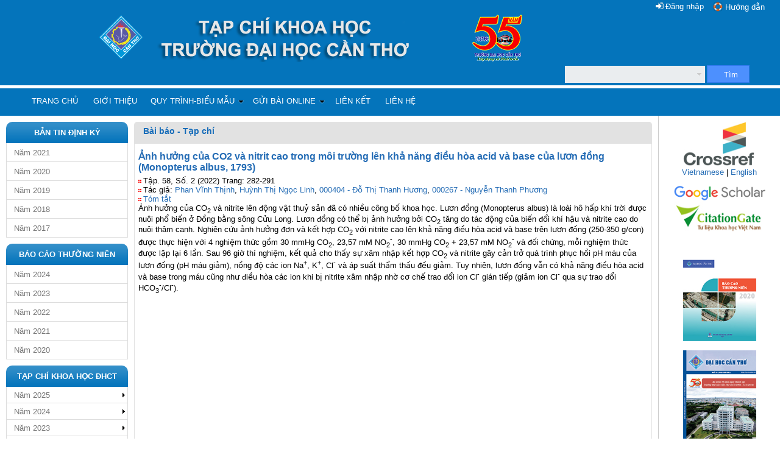

--- FILE ---
content_type: text/html; charset=utf-8
request_url: https://qldiem.ctu.edu.vn/ql/docgia/tacgia-81241/baibao-81799.html
body_size: 149817
content:
<!DOCTYPE html PUBLIC "-//W3C//DTD XHTML 1.0 Transitional//EN" "http://www.w3.org/TR/xhtml1/DTD/xhtml1-transitional.dtd">
<html xmlns="http://www.w3.org/1999/xhtml" lang="vi-VN">
    <head>
        <meta http-equiv="Content-Type" content="text/html; charset=utf-8" />
        <title>Ảnh hưởng của CO2 và nitrit cao trong môi trường lên khả năng điều hòa acid và base của lươn đồng (Monopterus albus, 1793)</title>
        <meta name="robots" content="index, follow" />
        <meta name="keywords" content="" />
        <meta name="description" content="Ảnh hưởng của CO2 và nitrite lên động vật thuỷ sản đã có nhiều công bố khoa học. Lươn đồng (Monopterus albus) là loài hô hấp khí trời được nuôi phổ biến ở Đồng bằng sông Cửu Long. Lươn đồng có thể bị ảnh hưởng bởi CO2 tăng do tác động của biến đổi khí hậu v�..." />
        <meta name="generator" content="CUSC - Can Tho University Softwave Center" />
        <meta http-equiv="cache-control" content="public" />
        <meta http-equiv="X-UA-Compatible" content="IE=EmulateIE10"/>
        <!--hhnam SEO date 29-10-2015--> 
                <meta name='DC.Contributor.Sponsor' xml:lang='vn' content=''/>
        <meta name="DC.Contributor.Sponsor" xml:lang="vn" content="Tap chi Khoa Hoc Truong Dai Hoc Can Tho"/>
        <meta name='DC.Source.ISSN' content='1859-2333'/>
        <meta name='DC.Source.URI' content='http://sj.ctu.edu.vn/ql/docgia/'/>
        <meta name='DC.Source' content='http://sj.ctu.edu.vn/ql/docgia/'/>
        <meta name='DC.Subject' xml:lang='vi' content=''/>
        <meta  name='DC.Title' xml:lang='vi' content='Ảnh hưởng của CO2 và nitrit cao trong môi trường lên khả năng điều hòa acid và base của lươn đồng (Monopterus albus, 1793)'/>
        <meta name='citation_journal_title' content='Tạp chí Khoa học Trường Đại học Cần Thơ'/>
	<meta name='citation_issn' content='1859-2333'/>
	<meta name='citation_title' content='Ảnh hưởng của CO2 và nitrit cao trong môi trường lên khả năng điều hòa acid và base của lươn đồng (Monopterus albus, 1793)' />
        <meta name='citation_language' content='vi'/>
        <meta name='citation_abstract_html_url' content='http://qldiem.ctu.edu.vn/ql/docgia/tacgia-81241/baibao-81799.html'/>
        <meta name='citation_public_url' content='http://qldiem.ctu.edu.vn/ql/docgia/tacgia-81241/baibao-81799.html'/>
        <meta name='citation_keywords' xml:lang='vi' content='' />
         <meta name='DC.Format' scheme='IMT' content='application/pdf'/> 
 <meta name='DC.Identifier.URI' content='http://qldiem.ctu.edu.vn/ql/docgia/tacgia-81241/baibao-81799.html'/> 
<meta name='DC.Creator.PersonalName' content='Phan Vĩnh Thịnh'/> 
<meta name='DC.Creator.PersonalName' content=' Huỳnh Thị Ngọc Linh'/> 
<meta name='DC.Creator.PersonalName' content=' 000404 - Đỗ Thị Thanh Hương'/> 
<meta name='DC.Creator.PersonalName' content=' 000267 - Nguyễn Thanh Phương'/> 
 <meta name='citation_authors' content='Phan Vĩnh Thịnh, Huỳnh Thị Ngọc Linh, 000404 - Đỗ Thị Thanh Hương, 000267 - Nguyễn Thanh Phương'/>
<meta name='citation_publication_date' scheme='ISO8601' content='2022-04-29'/>
<meta name='DC.Date.created' scheme='ISO8601' content='2022-04-29'/>
<meta name='citation_date' content='2022-04-29'/>
<meta name='DC.Date.dateSubmitted' scheme='ISO8601' content='2022-04-29'/>
<meta  name='DC.Identifier' scheme='ISO8601' content='Tập. 58, Số. 2'/>
<meta  name='DC.Identifier.pageNumber' scheme='ISO8601' content='282-291'/>
<meta name='citation_firstpage' content='282'/>
<meta name='citation_lastpage' content='291'/>
<meta  name='DC.Identifier.pageNumber' scheme='ISO8601' content='282-291'/>
<meta name='DC.Source.Volume' content='Tập. 58, Số. 2'/>
<meta name='citation_volume' content='Tập. 58, Số. 2'/>
<meta name='DC.Contributor.Sponsor' xml:lang='vn' content='Tap chi Khoa Hoc Truong Dai Hoc Can Tho' /> 
         <!--END HHNAM ADD-->
        <link rel="stylesheet" type="text/css" href="https://qldiem.ctu.edu.vn/ql/templates/magazine/css/template.css"/>
        <link rel="icon" type="image/png" href="https://qldiem.ctu.edu.vn/ql/templates/magazine/favicon.png" />
        <link rel="stylesheet" type="text/css" href="https://qldiem.ctu.edu.vn/ql/templates/magazine/css/search-docgia.css"/>
        <link rel="stylesheet" type="text/css" href="https://qldiem.ctu.edu.vn/ql/templates/magazine/css/jquery.bxslider.css"/>

        <link rel="stylesheet" type="text/css" href="https://qldiem.ctu.edu.vn/ql/templates/magazine/start/jquery-ui-1.11.0.css"/>
        <script type="text/javascript" language="javascript" src="https://qldiem.ctu.edu.vn/ql/script/jquery-1.8.1.js"></script>
        <script type="text/javascript" language="javascript" src="https://qldiem.ctu.edu.vn/ql/script/jquery-ui-1.11.0.js"></script>
        <script type="text/javascript" language="javascript" src="https://qldiem.ctu.edu.vn/ql/script/jquery.cookie.js"></script>
        <script type="text/javascript" language="javascript" src="https://qldiem.ctu.edu.vn/ql/script/jquery.fixedtableheader.min.js"></script>
        <script type="text/javascript" language="javascript" src="https://qldiem.ctu.edu.vn/ql/script/jquery.pstrength-min.1.2.js"></script>
        <script type="text/javascript" language="javascript" src="https://qldiem.ctu.edu.vn/ql/script/jquery.bxslider.js"></script>
		<script>
			  (function(i,s,o,g,r,a,m){i['GoogleAnalyticsObject']=r;i[r]=i[r]||function(){
			  (i[r].q=i[r].q||[]).push(arguments)},i[r].l=1*new Date();a=s.createElement(o),
			  m=s.getElementsByTagName(o)[0];a.async=1;a.src=g;m.parentNode.insertBefore(a,m)
			  })(window,document,'script','//www.google-analytics.com/analytics.js','ga');
			  ga('create', 'UA-27252202-6', 'auto');
			  ga('send', 'pageview');
		</script>
    </head>
    <body id="body">
        <table class="invariable-table" border="0" align="center" cellpadding="0" cellspacing="0" width="100%"><tr><td>
        <div id='login-panel' class='hidden'><div title='Đóng' id='login-form-close'></div><div id='login-form'><div class='login-error'></div><form name='frmLogin' action='https://qldiem.ctu.edu.vn/ql/login/login' method='post' style='margin-left:10px'><input name='txt_Login_ten_dang_nhap' id='txt_Login_ten_dang_nhap' type='text' class='inputlogin' maxlength='100' style='width:160px' placeholder='Email'><input name='pw_Login_mat_khau' id='pw_Login_mat_khau' type='password' class='inputlogin' maxlength='100' style='width:160px' placeholder='Mật khẩu'><input type='submit' name='btnDangNhap' class='button_1' value='Đăng nhập' title=''><a href='https://qldiem.ctu.edu.vn/ql/docgia/khoiphucmatkhau'><!--img src='https://qldiem.ctu.edu.vn/ql/templates/magazine/images/iconhelp.png'-->Quên mật khẩu</a><input type='hidden' name='h_Login_DoiTuong' id='h_Login_DoiTuong'  value='canbo'/><input type='hidden' name='h_Login_Direct' id='h_Login_Direct'  value='https://qldiem.ctu.edu.vn/ql/docgia/'/><input type="hidden" name="__ncforminfo" value="B-gUfxH7Mpp2iwqmhimkveofIlMj45xDeEFPji4B--_J-dCMbRDS8V8z553MoT5sbTJ-GT8foOt06bw1CYm_GPuv-q8kBWDhUCsGuXC-vm0GepgToeRwKlROigpYw6Vke9rARg__gPA="/></form><div class='link'>Đối với cán bộ trường ĐHCT vui lòng đăng nhập từ <a target='_blank' style='text-align:left' href='https://htql.ctu.edu.vn/htql/login.php'>hệ thống quản lý</a></div></div></div>            <div id="divheader">
                <div id="info-nocss" style="padding: 20px;">
                    <div class="help">
                        <img src="https://qldiem.ctu.edu.vn/ql/templates/magazine/images/book.png" />
                        <a href="https://qldiem.ctu.edu.vn/ql/help/help_xuatban.php?ph=xuatban&dt=docgia" target="_blank">Hướng dẫn</a>
                    </div>
                    <div id='btn-login'>Đăng nhập</div>
                    <table width="964px" align="center" border="0">
                        <tr><td class="docgia-header"><a href="https://qldiem.ctu.edu.vn/ql/docgia/" style="padding: 39px 250px; ">&nbsp;</a></td></tr>
                    </table>
                </div>
                <div name='dlg_frmLookup' id='dlg_frmLookup' style='width:1000px; margin-left:-500px; z-index:9999' class='fixed modal gradient_modal'>
                <table width='100%'>
                    <tr>
                        <td class='left'><div class='bold white text-shadow lower_case' name='sp_frmLookup_Title' id='sp_frmLookup_Title'>Tìm kiếm thông tin</div></td>
                        <td class='right' width='20%'><span class='pointer bold white dlg_close right' onclick='hideModal("dlg_frmLookup");' title='Nhấn ESC hoặc nhấn [x] để đóng'>[X]</span></td>
                    </tr>
                </table><div id='div_frmLookup_content'>
                    <table id='tb_msg_frmLookup' style='background-color:#FFFFFF;display:none' width='100%' border='0' cellpadding='0' cellspacing='0' align='center'>
                        <tr><td><div class='error' sub='ul_frmLookup'>Thông báo lỗi<span>Ẩn/Hiện</span></div></td></tr>
                        <tr><td><ul id='ul_frmLookup' class='error'></ul></td></tr>
                    </table>
                    <table id='tb_msg_frmLookup_success' style='background-color:#FFFFFF;display:none' width='100%' border='0' cellpadding='0' cellspacing='0' align='center'>
                        <tr><td><div class='success' sub='ul_frmLookup'>Thông báo<span>Ẩn/Hiện</span></div></td></tr>
                        <tr><td><ul id='ul_frmLookup_success' class='success'></ul></td></tr>
                    </table><form name='frm_frmLookup' id='frm_frmLookup' method='post' autocomplete='off' >
                <input type='hidden' name='h_frmLookup_id' id='h_frmLookup_id' value='' /><div id='inter-float' style="position:relative;max-height:450px;height: expression(this.scrollHeight > 450 ? 'px' : 'auto' );overflow:auto"><table id='tb_frmLookup' name='tb_frmLookup' width='100%' class='soft fixheader' >
<tr >
<td  align='right' ><label name='lb_lookup_title' id='lb_lookup_title' ></label></td>
<td  ><input type='textbox' name='txt_lookup_value' id='txt_lookup_value' value='' maxlength='250' tabname='lookup'  /> &nbsp;<input type='button' name='btnSearch' id='btnSearch' value='Tìm' onclick='getLookup();' tabsubmit='lookup'  /></td>
</tr>
<tr >
<td  align='left' colspan='2' ><fieldset  id = 'fr_lookup'><legend>Danh sách kết quả</legend><div id="div_lookup"></div></fieldset></td>
</tr>
</table></div><table id='tb_tbs_frmLookup' name='tb_tbs_frmLookup' width='100%' class='soft fixheader' >
<tr style='display:none' id='tr_frmLookup_ext_notes' >
<td  ><span id='sp_frmLookup_ext_notes'></span></td>
</tr>
</table><input type="hidden" name="__ncforminfo" value="B-gUfxH7Mpp2iwqmhimkveofIlMj45xDeEFPji4B---N-d5aVRSENddLMC6-WFQhmMERNIZXPkKsQ9C1iHVwoOInimSBT3BlFcCwkiHW48TipKUgq-KYGQ=="/></form></div></div><form action="https://qldiem.ctu.edu.vn/ql/docgia/timkiem/" id="frmMain" name="frmMain" method="get" >
    <div class="search-page">
        <div class='search-input'>
            <input type="text" id="search_all" name="search_all" value=""/>
            <div id="show-option" class="show-option" title="Tìm kiếm nâng cao"></div>
        </div>
        <div class='search-control'>
            <button class="search" type="button" onclick='pageSearch()' title="Tìm"><span>Tìm</span></button>
        </div>
        <div id="search-option">
            <div class="div-row">
                <div class="column grid_29 bold">Tìm kiếm nâng cao</div>
                <div id="search-option-close" title="Đóng" class="column grid_1"></div>
            </div>
            <div class="div-row">
                <div class="column grid_32">&nbsp;</div>
            </div>
            <div class="div-row">
                <div class="column grid_32">Tựa bài viết</div>
            </div>
            <div class="div-row">
                <div class="column grid_32"><input type='textbox' name='txt_ten_bai_bao' id='txt_ten_bai_bao' value='' maxlength='250'  /> <a id = 'link' href = 'javascript:void(0);' target = '' title='Tìm' onclick='showLookup("ten_bai_bao","ten_bai_bao","",0)' parent='ten_bai_bao' class='lookup' >Tìm</a></div>
            </div>
            <div class="div-row">
                <div class="column grid_32">Tác giả</div>
            </div>
            <div class="div-row">
                <div class="column grid_32"><input type='textbox' name='txt_guest_ten' id='txt_guest_ten' value='' maxlength='250'  /> </div>
            </div>
            <div class="div-row">
                <div class="column grid_32">Năm xuất bản</div>
            </div>
            <div class="div-row">
                <div class="column grid_32"><select name='cmba_nam_bai_bao_xbtc' id='cmba_nam_bai_bao_xbtc' ><option value='' selected>---- Tất cả ----</option><option value='2026' >2026</option><option value='2025' >2025</option><option value='2024' >2024</option><option value='2023' >2023</option><option value='2022' >2022</option><option value='2021' >2021</option><option value='2020' >2020</option><option value='2019' >2019</option><option value='2018' >2018</option><option value='2017' >2017</option><option value='2016' >2016</option><option value='2015' >2015</option><option value='2014' >2014</option><option value='2013' >2013</option><option value='2012' >2012</option><option value='2011' >2011</option><option value='2010' >2010</option><option value='2009' >2009</option><option value='2008' >2008</option><option value='2007' >2007</option><option value='2006' >2006</option><option value='2005' >2005</option><option value='2004' >2004</option></select></div>
            </div>
            <div class="div-row">
                <div class="column grid_32">Tóm tắt</div>
            </div>
            <div class="div-row">
                <div class="column grid_32"><input type='textbox' name='txt_tom_tat_bai_bao' id='txt_tom_tat_bai_bao' value='' maxlength='2000'  /> </div>
            </div>
            <div class="div-row">
                <div class="column grid_32">Lĩnh vực</div>
            </div>
            <div class="div-row">
                <div class="column grid_32"><select name='cmba_linh_vuc_bai_bao' id='cmba_linh_vuc_bai_bao' ><option value='' selected>---- Tất cả ----</option><option value='400' >A-CN - Công nghệ</option><option value='399' >A-CNTT - Công nghệ thông tin</option><option value='693' >A-EN - Environment</option><option value='691' >A-ET - Engineering Technology</option><option value='692' >A-IT - Information Technology</option><option value='401' >A-MT - Môi trường</option><option value='694' >A-NS - Natural Sciences</option><option value='398' >A-TN - Tự nhiên</option><option value='698' >B-AG - Agriculture</option><option value='695' >B-AV - Animal and Veterinary</option><option value='696' >B-BT - Biotechnology</option><option value='404' >B-CN - Chăn nuôi</option><option value='406' >B-CNSH - Công nghệ sinh học</option><option value='403' >B-CNTP - Công nghệ thực phẩm</option><option value='699' >B-FI - Fisheries</option><option value='697' >B-FT - Food Technology</option><option value='402' >B-NN - Nông nghiệp</option><option value='405' >B-TS - Thủy sản</option><option value='700' >C-ED - Education</option><option value='408' >C-GD - Giáo dục</option><option value='411' >C-KHCT - Khoa học chính trị</option><option value='702' >C-PS - Political Sciences</option><option value='701' >C-SH - Social Sciences and Humanities</option><option value='407' >C-XHNV - Xã hội-Nhân văn</option><option value='730' >CBA2022 - Biology - Agriculture Conference 2022</option><option value='731' >CBA2022 - Biology - Agriculture Conference 2022</option><option value='703' >D-EC - Economics</option><option value='410' >D-KT - Kinh tế</option><option value='409' >D-KTXH - Kinh tế xã hội</option><option value='705' >D-LA - Law</option><option value='412' >D-PL - Pháp luật</option><option value='704' >D-SE - Socio-economic</option><option value='734' >GDDBSCL2022 - Giáo dục ĐBSCL 2022</option><option value='739' >GDDBSCL2023 - Giáo dục ĐBSCL 2023</option><option value='740' >GDDBSCL2024 - Giáo dục ĐBSCL 2024</option><option value='733' >ICCEE2023 - Civil and Environmental Engineering (ICCEE 2023)</option><option value='732' >ISDS2023 - Intelligent Systems and Data Science (ISDS 2023)</option><option value='735' >KHTN2022 - Khoa học Tự nhiên 2022</option><option value='737' >KTCN2022 - Khoa học Kỹ thuật và Công nghệ 2022</option><option value='738' >MTTNTN2023 - Môi trường, TNTN và biến đổi khí hậu 2023</option><option value='736' >SDMD2022 - SDMD 2022</option></select></div>
            </div>
            <div class="div-row">
                <div class="column grid_32">Phân loại</div>
            </div>
            <div class="div-row">
                <div class="column grid_32"><select name='cmba_xbtc_id_loai_bai_bao' id='cmba_xbtc_id_loai_bai_bao' ><option value='' selected>---- Tất cả ----</option><option value='1' >01 - Bài báo tổng quan</option><option value='678' >01E - Review paper</option><option value='235' >02 - Bài báo khoa học</option><option value='679' >02E - Research paper</option><option value='194' >03 - Thông tin khoa học</option><option value='680' >03E - Short communication paper</option><option value='710' >04E - Book Chapter</option></select></div>
            </div>
            <div class="div-row">
                <div class="column grid_32">Số tạp chí</div>
            </div>
            <div class="div-row">
                <div class="column grid_32"><select name='cmba_tap_chi_so' id='cmba_tap_chi_so' ><option value='' selected>---- Tất cả ----</option><option value='2088' >2025 - Tập. 61, Số. CĐ Văn hóa, Xã hội và Nhân văn hướng đến phát triển bền vững</option><option value='2089' >2025 - Tập. 61, Số. </option><option value='2090' >2025 - Tập. 61, Số. CĐ Nông nghiệp bền vững vì an ninh lương thực và an toàn th</option><option value='2087' >2025 - Tập. 61, Số. 6</option><option value='2086' >2025 - Vol. 17, No. 3</option><option value='2080' >2025 - Tập. 61, Số. 5</option><option value='2085' >2025 - Vol. 17, No. Special issue: ISDS</option><option value='2079' >2025 - Tập. 61, Số. 4</option><option value='2084' >2025 - Vol. 17, No. 2</option><option value='2078' >2025 - Tập. 61, Số. 3</option><option value='2077' >2025 - Tập. 61, Số. 2</option><option value='2081' >2025 - Tập. 61, Số. CĐ Môi trường, tài nguyên thiên nhiên và biến đổi</option><option value='2082' >2025 - Vol. 17, No. 1</option><option value='2083' >2025 - Vol. 17, No. Special issue: ETMD</option><option value='2076' >2025 - Tập. 61, Số. 1</option><option value='2075' >2024 - Tập. 60, Số. 6</option><option value='2072' >2024 - Tập. 60, Số. 5</option><option value='2071' >2024 - Tập. 60, Số. SDMD</option><option value='2073' >2024 - Vol. 16, No. 3</option><option value='2065' >2024 - Vol. 16, No. Special issue: ISDS</option><option value='2074' >2024 - Tập. 60, Số. 4</option><option value='2070' >2024 - Tập. 60, Số. CĐ Khoa học tự nhiên</option><option value='2064' >2024 - Vol. 16, No. 2</option><option value='2069' >2024 - Tập. 60, Số. 3</option><option value='2068' >2024 - Tập. 60, Số. CĐ Giáo dục Đồng bằng sông Cửu Long</option><option value='2063' >2024 - Vol. 16, No. Special issue: ICCEE</option><option value='2067' >2024 - Tập. 60, Số. 2</option><option value='2062' >2024 - Vol. 16, No. 1</option><option value='2066' >2024 - Tập. 60, Số. 1</option><option value='2058' >2023 - Tập. 59, Số. 6</option><option value='2052' >2023 - Vol. 15, No. 3</option><option value='2057' >2023 - Tập. 59, Số. 5</option><option value='2051' >2023 - Vol. 15, No. Special issue: ISDS</option><option value='2060' >2023 - Tập. 59, Số. 4</option><option value='2050' >2023 - Vol. 15, No. 2</option><option value='2059' >2023 - Tập. 59, Số. 3</option><option value='2061' >2023 - Tập. 59, Số. CĐ  Môi trường & Biến đổi khí hậu</option><option value='2056' >2023 - Tập. 59, Số. CĐ Giáo dục Đồng bằng sông Cửu Long</option><option value='2055' >2023 - Tập. 59, Số. CĐ Khoa học Kỹ thuật và Công nghệ</option><option value='2054' >2023 - Tập. 59, Số. 2</option><option value='2049' >2023 - Vol. 15, No. 1</option><option value='2053' >2023 - Tập. 59, Số. 1</option><option value='2048' >2022 - Tập. 58, Số. 6</option><option value='2039' >2022 - Vol. 14, No. 3</option><option value='2047' >2022 - Tập. 58, Số. 5</option><option value='2038' >2022 - Vol. 14, No. CBA</option><option value='2046' >2022 - Tập. 58, Số. SDMD</option><option value='2045' >2022 - Tập. 58, Số. 4</option><option value='2044' >2022 - Tập. 58, Số. Giáo dục Đồng bằng sông Cửu Long</option><option value='2043' >2022 - Tập. 58, Số. CĐ Khoa học tự nhiên</option><option value='2042' >2022 - Tập. 58, Số. 3</option><option value='2037' >2022 - Vol. 14, No. 2</option><option value='2041' >2022 - Tập. 58, Số. 2</option><option value='2036' >2022 - Vol. 14, No. 1</option><option value='2040' >2022 - Tập. 58, Số. 1</option><option value='2029' >2021 - Tập. 57, Số. 2</option><option value='2026' >2021 - Tập. 57, Số. 3</option><option value='2025' >2021 - Tập. 57, Số. 4</option><option value='2023' >2021 - Tập. 57, Số. 5</option><option value='2024' >2021 - Tập. 57, Số. 6</option><option value='2027' >2021 - Tập. 57, Số. CĐ Công nghệ thực phẩm (Food Technology)</option><option value='2028' >2021 - Tập. 57, Số. CĐ Thủy Sản (Aquaculture)</option><option value='2030' >2021 - Vol. 13, No. 3</option><option value='2032' >2021 - Vol. 13, No. 2</option><option value='2031' >2021 - Vol. 13, No. Special issue: Aquaculture and Fisheries</option><option value='2035' >2021 - Tập. 57, Số. Chuyên đề: Môi trường & Biến đổi khí hậu</option><option value='2033' >2021 - Vol. 13, No. 1</option><option value='2022' >2021 - Tập 57, Số 1</option><option value='2002' >2020 - Tập 56, Số 6</option><option value='1982' >2020 - Vol. 12, No 3</option><option value='1962' >2020 - Tập 56, Số 5</option><option value='1942' >2020 - Tập 56, Số 4</option><option value='1902' >2020 - Vol. 12, No 2</option><option value='1882' >2020 - Tập 56, Số 3</option><option value='1922' >2020 - Tập 56, Số CĐ Tự nhiên</option><option value='1862' >2020 - Tập 56, Số CĐ Khoa học đất</option><option value='1822' >2020 - Tập 56, Số 2</option><option value='1842' >2020 - Tập 56, Số CĐ Thủy sản</option><option value='1803' >2020 - Vol. 12, No 1</option><option value='1802' >2020 - Tập 56, Số 1</option><option value='1782' >2019 - Tập 55, Số 6</option><option value='1762' >2019 - Vol. 11, No. 3</option><option value='1722' >2019 - Tập 55, Số 5</option><option value='1742' >2019 - Tập 55, Số CĐ Môi trường</option><option value='1642' >2019 - Tập 55, Số 4</option><option value='1622' >2019 - Vol. 11, No. 2</option><option value='1682' >2019 - Tập 55, Số CĐ Kinh tế</option><option value='1702' >2019 - Tập 55, Số CĐ Khoa học Giáo dục</option><option value='1602' >2019 - Tập 55, Số 3</option><option value='1582' >2019 - Tập 55, Số 2</option><option value='1662' >2019 - Tập 55, Số CĐ Công nghệ Sinh học</option><option value='1562' >2019 - Vol. 11, No. 1</option><option value='1542' >2019 - Tập 55, Số 1</option><option value='1522' >2018 - Tập 54, Số 9</option><option value='1502' >2018 - Vol. 54, No. 8</option><option value='1482' >2018 - Tập 54, Số 7</option><option value='1462' >2018 - Tập 54, Số 6</option><option value='1402' >2018 - Tập 54, Số CĐ Nông nghiệp</option><option value='1403' >2018 - Vol. 54, Special issue: Agriculture</option><option value='1382' >2018 - Tập 54, Số CĐ Thủy sản</option><option value='1422' >2018 - Vol. 54, No. 5</option><option value='1362' >2018 - Tập 54, Số 4</option><option value='1342' >2018 - Tập 54, Số 3</option><option value='1322' >2018 - Vol. 54, No. 2</option><option value='1302' >2018 - Tập 54, Số 1</option><option value='1282' >2017 - Số 53</option><option value='1262' >2017 - Số 07</option><option value='1242' >2017 - Số 52</option><option value='1223' >2017 - Số Môi trường 2017</option><option value='1222' >2017 - Số Công nghệ TT 2017</option><option value='1202' >2017 - Số 51</option><option value='1182' >2017 - Số 06</option><option value='1162' >2017 - Số 50</option><option value='1142' >2017 - Số 49</option><option value='1122' >2017 - Số 05</option><option value='1102' >2017 - Số 48</option><option value='1062' >2016 - Số 47</option><option value='1082' >2016 - Số 04</option><option value='1022' >2016 - Số 46</option><option value='1042' >2016 - Số Nông nghiệp 2016</option><option value='1002' >2016 - Số 45</option><option value='982' >2016 - Số 03</option><option value='962' >2016 - Số Renewable Energy 2016</option><option value='942' >2016 - Số 44</option><option value='922' >2016 - Số 43</option><option value='902' >2016 - Số 02</option><option value='882' >2016 - Số 42</option><option value='862' >2015 - Số 41</option><option value='802' >2015 - Số 40</option><option value='842' >2015 - Số 01</option><option value='822' >2015 - Số Môi trường 2015</option><option value='782' >2015 - Số Công nghệ TT 2015</option><option value='742' >2015 - Số 39</option><option value='722' >2015 - Số 38</option><option value='702' >2015 - Số 37</option><option value='682' >2015 - Số 36</option><option value='662' >2014 - Số 35</option><option value='622' >2014 - Số 34</option><option value='502' >2014 - Số Nông nghiệp 2014</option><option value='462' >2014 - Số 33</option><option value='422' >2014 - Số 32</option><option value='362' >2014 - Số Thủy sản 2014</option><option value='342' >2014 - Số 31</option><option value='405' >2014 - Số 30</option><option value='404' >2013 - Số 29</option><option value='403' >2013 - Số 28</option><option value='402' >2013 - Số 27</option><option value='442' >2013 - Số Công nghệ TT 2013</option><option value='184' >2013 - Số 26</option><option value='183' >2013 - Số 25</option><option value='191' >2012 - Số 21a</option><option value='192' >2012 - Số 21b</option><option value='193' >2012 - Số 22a</option><option value='194' >2012 - Số 22b</option><option value='195' >2012 - Số 22c</option><option value='196' >2012 - Số 23a</option><option value='197' >2012 - Số 23b</option><option value='198' >2012 - Số 24a</option><option value='199' >2012 - Số 24b</option><option value='181' >2011 - Số 17a</option><option value='182' >2011 - Số 17b</option><option value='185' >2011 - Số 18a</option><option value='186' >2011 - Số 18b</option><option value='187' >2011 - Số 19a</option><option value='188' >2011 - Số 19b</option><option value='189' >2011 - Số 20a</option><option value='190' >2011 - Số 20b</option><option value='175' >2010 - Số 13</option><option value='176' >2010 - Số 14</option><option value='177' >2010 - Số 15a</option><option value='178' >2010 - Số 15b</option><option value='179' >2010 - Số 16a</option><option value='180' >2010 - Số 16b</option><option value='172' >2009 - Số 11a</option><option value='173' >2009 - Số 11b</option><option value='174' >2009 - Số 12</option><option value='170' >2008 - Số 09</option><option value='171' >2008 - Số 10</option><option value='168' >2007 - Số 07</option><option value='169' >2007 - Số 08</option><option value='166' >2006 - Số 05</option><option value='167' >2006 - Số 06</option><option value='164' >2005 - Số 03</option><option value='165' >2005 - Số 04</option><option value='162' >2004 - Số 01</option><option value='163' >2004 - Số 02</option></select></div>
            </div>
            <div class="div-row">
                <div class="column grid_32">&nbsp;</div>
            </div>
            <div class="div-row">
                <div class="column grid_32">
                    <button class="search-bottom" type="button" onclick='pageSearch()' title="Tìm"><span>Tìm</span></button>
                </div>
            </div>
        </div>
    </div>
<input type="hidden" name="__ncforminfo" value="[base64]"/></form>
            </div>
        <link rel='stylesheet' type='text/css' href='https://qldiem.ctu.edu.vn/ql/templates/magazine/css/frontend_dropdown.css'/>
            <!--[if lt IE 7]><script type='text/javascript' src='https://qldiem.ctu.edu.vn/ql/script/jquery.dropdown.js'></script><![endif]-->
            <ul class='menu dropdown dropdown-horizontal' id='nav'><li><a href='https://qldiem.ctu.edu.vn/ql/docgia/' title='Trang chủ'>Trang chủ</a></li><li><a href='https://qldiem.ctu.edu.vn/ql/docgia/article-gioithieu.html' title='Giới thiệu'>Giới thiệu</a></li><li class='dir'>Quy trình-Biểu mẫu<ul><li><a href='https://qldiem.ctu.edu.vn/ql/docgia/article-kekhaiklctbaibaongoaitruong.html' title='Kê khai bài báo khoa học'>Kê khai bài báo khoa học</a></li></ul></li><li class='dir'>Gửi bài online<ul><li><a href='https://qldiem.ctu.edu.vn/ql/docgia/guibaitienganh' title='Gửi bài tiếng Anh'>Gửi bài tiếng Anh</a></li><li><a href='https://qldiem.ctu.edu.vn/ql/docgia/guibaitiengviet' title='Gửi bài tiếng Việt'>Gửi bài tiếng Việt</a></li></ul></li><li><a href='https://qldiem.ctu.edu.vn/ql/docgia/article-lienket.html' title='Liên kết'>Liên kết</a></li><li><a href='https://qldiem.ctu.edu.vn/ql/docgia/article-lienhe.html' title='Liên hệ'>Liên hệ</a></li></ul><br class='cleared'/>        <table id="main" class="mainbody" width="100%" border="0" cellpadding="0" cellspacing="0" align="center">
            <tr>
                                    <td id="col-left" valign="top" width="200px">
                        <div class='module-title'>Bản tin định kỳ</div><ul class='dropdown-vertical' id='menu_bantindinhky'><li id='bantindinhky_2021' class=''><a href='https://qldiem.ctu.edu.vn/ql/docgia/bantindinhky-2021.html' class='parent'>Năm 2021</a></li><li id='bantindinhky_2020' class=''><a href='https://qldiem.ctu.edu.vn/ql/docgia/bantindinhky-2020.html' class='parent'>Năm 2020</a></li><li id='bantindinhky_2019' class=''><a href='https://qldiem.ctu.edu.vn/ql/docgia/bantindinhky-2019.html' class='parent'>Năm 2019</a></li><li id='bantindinhky_2018' class=''><a href='https://qldiem.ctu.edu.vn/ql/docgia/bantindinhky-2018.html' class='parent'>Năm 2018</a></li><li id='bantindinhky_2017' class=''><a href='https://qldiem.ctu.edu.vn/ql/docgia/bantindinhky-2017.html' class='parent'>Năm 2017</a></li><li id='bantindinhky_2016' class='menu-hidden'><a href='https://qldiem.ctu.edu.vn/ql/docgia/bantindinhky-2016.html' class='parent'>Năm 2016</a></li><li id='bantindinhky_2015' class='menu-hidden'><a href='https://qldiem.ctu.edu.vn/ql/docgia/bantindinhky-2015.html' class='parent'>Năm 2015</a></li><li id='bantindinhky_2014' class='menu-hidden'><a href='https://qldiem.ctu.edu.vn/ql/docgia/bantindinhky-2014.html' class='parent'>Năm 2014</a></li><li id='bantindinhky_2013' class='menu-hidden'><a href='https://qldiem.ctu.edu.vn/ql/docgia/bantindinhky-2013.html' class='parent'>Năm 2013</a></li></ul><div class='module-title'>Báo cáo thường niên</div><ul class='dropdown-vertical' id='menu_baocaothuongnien'><li id='baocaothuongnien_2024' class=''><a href='https://qldiem.ctu.edu.vn/ql/docgia/baocaothuongnien-2024.html' class='parent'>Năm 2024</a></li><li id='baocaothuongnien_2023' class=''><a href='https://qldiem.ctu.edu.vn/ql/docgia/baocaothuongnien-2023.html' class='parent'>Năm 2023</a></li><li id='baocaothuongnien_2022' class=''><a href='https://qldiem.ctu.edu.vn/ql/docgia/baocaothuongnien-2022.html' class='parent'>Năm 2022</a></li><li id='baocaothuongnien_2021' class=''><a href='https://qldiem.ctu.edu.vn/ql/docgia/baocaothuongnien-2021.html' class='parent'>Năm 2021</a></li><li id='baocaothuongnien_2020' class=''><a href='https://qldiem.ctu.edu.vn/ql/docgia/baocaothuongnien-2020.html' class='parent'>Năm 2020</a></li><li id='baocaothuongnien_2019' class='menu-hidden'><a href='https://qldiem.ctu.edu.vn/ql/docgia/baocaothuongnien-2019.html' class='parent'>Năm 2019</a></li><li id='baocaothuongnien_2018' class='menu-hidden'><a href='https://qldiem.ctu.edu.vn/ql/docgia/baocaothuongnien-2018.html' class='parent'>Năm 2018</a></li><li id='baocaothuongnien_2017' class='menu-hidden'><a href='https://qldiem.ctu.edu.vn/ql/docgia/baocaothuongnien-2017.html' class='parent'>Năm 2017</a></li><li id='baocaothuongnien_2016' class='menu-hidden'><a href='https://qldiem.ctu.edu.vn/ql/docgia/baocaothuongnien-2016.html' class='parent'>Năm 2016</a></li><li id='baocaothuongnien_2015' class='menu-hidden'><a href='https://qldiem.ctu.edu.vn/ql/docgia/baocaothuongnien-2015.html' class='parent'>Năm 2015</a></li><li id='baocaothuongnien_2014' class='menu-hidden'><a href='https://qldiem.ctu.edu.vn/ql/docgia/baocaothuongnien-2014.html' class='parent'>Năm 2014</a></li><li id='baocaothuongnien_2013' class='menu-hidden'><a href='https://qldiem.ctu.edu.vn/ql/docgia/baocaothuongnien-2013.html' class='parent'>Năm 2013</a></li></ul><div class='module-title'>Tạp chí khoa học ĐHCT</div><ul class='dropdown-vertical' id='menu_tapchikhoahoc'><li id='namxuatban_2025' class='dir '><a href='https://qldiem.ctu.edu.vn/ql/docgia/nam-2025/loaichuyensan-2.html' class='parent'>Năm 2025</a><ul><li class='dir'><a href='https://qldiem.ctu.edu.vn/ql/docgia/nam-2025/loaichuyensan-2/xuatban-2088.html'>Tập. 61, Số. CĐ Văn hóa, Xã hội và Nhân văn hướng đến phát triển bền vững</a></li><li class='dir'><a href='https://qldiem.ctu.edu.vn/ql/docgia/nam-2025/loaichuyensan-2/xuatban-2089.html'>Tập. 61, Số. </a></li><li class='dir'><a href='https://qldiem.ctu.edu.vn/ql/docgia/nam-2025/loaichuyensan-2/xuatban-2090.html'>Tập. 61, Số. CĐ Nông nghiệp bền vững vì an ninh lương thực và an toàn th</a></li><li class='dir'><a href='https://qldiem.ctu.edu.vn/ql/docgia/nam-2025/loaichuyensan-2/xuatban-2087.html'>Tập. 61, Số. 6</a><ul><li><a href='https://qldiem.ctu.edu.vn/ql/docgia/nam-2025/loaichuyensan-2/xuatban-2087/chuyensan-250.html'>Phần A</a></li><li><a href='https://qldiem.ctu.edu.vn/ql/docgia/nam-2025/loaichuyensan-2/xuatban-2087/chuyensan-251.html'>Phần B</a></li><li><a href='https://qldiem.ctu.edu.vn/ql/docgia/nam-2025/loaichuyensan-2/xuatban-2087/chuyensan-252.html'>Phần C</a></li><li><a href='https://qldiem.ctu.edu.vn/ql/docgia/nam-2025/loaichuyensan-2/xuatban-2087/chuyensan-253.html'>Phần D</a></li></ul></li><li class='dir'><a href='https://qldiem.ctu.edu.vn/ql/docgia/nam-2025/loaichuyensan-2/xuatban-2080.html'>Tập. 61, Số. 5</a><ul><li><a href='https://qldiem.ctu.edu.vn/ql/docgia/nam-2025/loaichuyensan-2/xuatban-2080/chuyensan-250.html'>Phần A</a></li><li><a href='https://qldiem.ctu.edu.vn/ql/docgia/nam-2025/loaichuyensan-2/xuatban-2080/chuyensan-251.html'>Phần B</a></li><li><a href='https://qldiem.ctu.edu.vn/ql/docgia/nam-2025/loaichuyensan-2/xuatban-2080/chuyensan-252.html'>Phần C</a></li><li><a href='https://qldiem.ctu.edu.vn/ql/docgia/nam-2025/loaichuyensan-2/xuatban-2080/chuyensan-253.html'>Phần D</a></li></ul></li><li class='dir'><a href='https://qldiem.ctu.edu.vn/ql/docgia/nam-2025/loaichuyensan-2/xuatban-2079.html'>Tập. 61, Số. 4</a><ul><li><a href='https://qldiem.ctu.edu.vn/ql/docgia/nam-2025/loaichuyensan-2/xuatban-2079/chuyensan-250.html'>Phần A</a></li><li><a href='https://qldiem.ctu.edu.vn/ql/docgia/nam-2025/loaichuyensan-2/xuatban-2079/chuyensan-251.html'>Phần B</a></li><li><a href='https://qldiem.ctu.edu.vn/ql/docgia/nam-2025/loaichuyensan-2/xuatban-2079/chuyensan-252.html'>Phần C</a></li><li><a href='https://qldiem.ctu.edu.vn/ql/docgia/nam-2025/loaichuyensan-2/xuatban-2079/chuyensan-253.html'>Phần D</a></li></ul></li><li class='dir'><a href='https://qldiem.ctu.edu.vn/ql/docgia/nam-2025/loaichuyensan-2/xuatban-2078.html'>Tập. 61, Số. 3</a><ul><li><a href='https://qldiem.ctu.edu.vn/ql/docgia/nam-2025/loaichuyensan-2/xuatban-2078/chuyensan-250.html'>Phần A</a></li><li><a href='https://qldiem.ctu.edu.vn/ql/docgia/nam-2025/loaichuyensan-2/xuatban-2078/chuyensan-251.html'>Phần B</a></li><li><a href='https://qldiem.ctu.edu.vn/ql/docgia/nam-2025/loaichuyensan-2/xuatban-2078/chuyensan-252.html'>Phần C</a></li><li><a href='https://qldiem.ctu.edu.vn/ql/docgia/nam-2025/loaichuyensan-2/xuatban-2078/chuyensan-253.html'>Phần D</a></li></ul></li><li class='dir'><a href='https://qldiem.ctu.edu.vn/ql/docgia/nam-2025/loaichuyensan-2/xuatban-2077.html'>Tập. 61, Số. 2</a><ul><li><a href='https://qldiem.ctu.edu.vn/ql/docgia/nam-2025/loaichuyensan-2/xuatban-2077/chuyensan-250.html'>Phần A</a></li><li><a href='https://qldiem.ctu.edu.vn/ql/docgia/nam-2025/loaichuyensan-2/xuatban-2077/chuyensan-251.html'>Phần B</a></li><li><a href='https://qldiem.ctu.edu.vn/ql/docgia/nam-2025/loaichuyensan-2/xuatban-2077/chuyensan-252.html'>Phần C</a></li></ul></li><li class='dir'><a href='https://qldiem.ctu.edu.vn/ql/docgia/nam-2025/loaichuyensan-2/xuatban-2081.html'>Tập. 61, Số. CĐ Môi trường, tài nguyên thiên nhiên và biến đổi</a></li><li class='dir'><a href='https://qldiem.ctu.edu.vn/ql/docgia/nam-2025/loaichuyensan-2/xuatban-2076.html'>Tập. 61, Số. 1</a><ul><li><a href='https://qldiem.ctu.edu.vn/ql/docgia/nam-2025/loaichuyensan-2/xuatban-2076/chuyensan-250.html'>Phần A</a></li><li><a href='https://qldiem.ctu.edu.vn/ql/docgia/nam-2025/loaichuyensan-2/xuatban-2076/chuyensan-251.html'>Phần B</a></li><li><a href='https://qldiem.ctu.edu.vn/ql/docgia/nam-2025/loaichuyensan-2/xuatban-2076/chuyensan-252.html'>Phần C</a></li></ul></li></ul></li><li id='namxuatban_2024' class='dir '><a href='https://qldiem.ctu.edu.vn/ql/docgia/nam-2024/loaichuyensan-2.html' class='parent'>Năm 2024</a><ul><li class='dir'><a href='https://qldiem.ctu.edu.vn/ql/docgia/nam-2024/loaichuyensan-2/xuatban-2075.html'>Tập. 60, Số. 6</a><ul><li><a href='https://qldiem.ctu.edu.vn/ql/docgia/nam-2024/loaichuyensan-2/xuatban-2075/chuyensan-250.html'>Phần A</a></li><li><a href='https://qldiem.ctu.edu.vn/ql/docgia/nam-2024/loaichuyensan-2/xuatban-2075/chuyensan-251.html'>Phần B</a></li><li><a href='https://qldiem.ctu.edu.vn/ql/docgia/nam-2024/loaichuyensan-2/xuatban-2075/chuyensan-252.html'>Phần C</a></li><li><a href='https://qldiem.ctu.edu.vn/ql/docgia/nam-2024/loaichuyensan-2/xuatban-2075/chuyensan-253.html'>Phần D</a></li></ul></li><li class='dir'><a href='https://qldiem.ctu.edu.vn/ql/docgia/nam-2024/loaichuyensan-2/xuatban-2072.html'>Tập. 60, Số. 5</a><ul><li><a href='https://qldiem.ctu.edu.vn/ql/docgia/nam-2024/loaichuyensan-2/xuatban-2072/chuyensan-250.html'>Phần A</a></li><li><a href='https://qldiem.ctu.edu.vn/ql/docgia/nam-2024/loaichuyensan-2/xuatban-2072/chuyensan-251.html'>Phần B</a></li><li><a href='https://qldiem.ctu.edu.vn/ql/docgia/nam-2024/loaichuyensan-2/xuatban-2072/chuyensan-252.html'>Phần C</a></li><li><a href='https://qldiem.ctu.edu.vn/ql/docgia/nam-2024/loaichuyensan-2/xuatban-2072/chuyensan-253.html'>Phần D</a></li></ul></li><li class='dir'><a href='https://qldiem.ctu.edu.vn/ql/docgia/nam-2024/loaichuyensan-2/xuatban-2071.html'>Tập. 60, Số. SDMD</a></li><li class='dir'><a href='https://qldiem.ctu.edu.vn/ql/docgia/nam-2024/loaichuyensan-2/xuatban-2074.html'>Tập. 60, Số. 4</a><ul><li><a href='https://qldiem.ctu.edu.vn/ql/docgia/nam-2024/loaichuyensan-2/xuatban-2074/chuyensan-250.html'>Phần A</a></li><li><a href='https://qldiem.ctu.edu.vn/ql/docgia/nam-2024/loaichuyensan-2/xuatban-2074/chuyensan-251.html'>Phần B</a></li><li><a href='https://qldiem.ctu.edu.vn/ql/docgia/nam-2024/loaichuyensan-2/xuatban-2074/chuyensan-252.html'>Phần C</a></li><li><a href='https://qldiem.ctu.edu.vn/ql/docgia/nam-2024/loaichuyensan-2/xuatban-2074/chuyensan-253.html'>Phần D</a></li></ul></li><li class='dir'><a href='https://qldiem.ctu.edu.vn/ql/docgia/nam-2024/loaichuyensan-2/xuatban-2070.html'>Tập. 60, Số. CĐ Khoa học tự nhiên</a></li><li class='dir'><a href='https://qldiem.ctu.edu.vn/ql/docgia/nam-2024/loaichuyensan-2/xuatban-2069.html'>Tập. 60, Số. 3</a><ul><li><a href='https://qldiem.ctu.edu.vn/ql/docgia/nam-2024/loaichuyensan-2/xuatban-2069/chuyensan-250.html'>Phần A</a></li><li><a href='https://qldiem.ctu.edu.vn/ql/docgia/nam-2024/loaichuyensan-2/xuatban-2069/chuyensan-251.html'>Phần B</a></li><li><a href='https://qldiem.ctu.edu.vn/ql/docgia/nam-2024/loaichuyensan-2/xuatban-2069/chuyensan-252.html'>Phần C</a></li></ul></li><li class='dir'><a href='https://qldiem.ctu.edu.vn/ql/docgia/nam-2024/loaichuyensan-2/xuatban-2068.html'>Tập. 60, Số. CĐ Giáo dục Đồng bằng sông Cửu Long</a></li><li class='dir'><a href='https://qldiem.ctu.edu.vn/ql/docgia/nam-2024/loaichuyensan-2/xuatban-2067.html'>Tập. 60, Số. 2</a><ul><li><a href='https://qldiem.ctu.edu.vn/ql/docgia/nam-2024/loaichuyensan-2/xuatban-2067/chuyensan-250.html'>Phần A</a></li><li><a href='https://qldiem.ctu.edu.vn/ql/docgia/nam-2024/loaichuyensan-2/xuatban-2067/chuyensan-251.html'>Phần B</a></li><li><a href='https://qldiem.ctu.edu.vn/ql/docgia/nam-2024/loaichuyensan-2/xuatban-2067/chuyensan-252.html'>Phần C</a></li><li><a href='https://qldiem.ctu.edu.vn/ql/docgia/nam-2024/loaichuyensan-2/xuatban-2067/chuyensan-253.html'>Phần D</a></li></ul></li><li class='dir'><a href='https://qldiem.ctu.edu.vn/ql/docgia/nam-2024/loaichuyensan-2/xuatban-2066.html'>Tập. 60, Số. 1</a><ul><li><a href='https://qldiem.ctu.edu.vn/ql/docgia/nam-2024/loaichuyensan-2/xuatban-2066/chuyensan-250.html'>Phần A</a></li><li><a href='https://qldiem.ctu.edu.vn/ql/docgia/nam-2024/loaichuyensan-2/xuatban-2066/chuyensan-251.html'>Phần B</a></li><li><a href='https://qldiem.ctu.edu.vn/ql/docgia/nam-2024/loaichuyensan-2/xuatban-2066/chuyensan-252.html'>Phần C</a></li><li><a href='https://qldiem.ctu.edu.vn/ql/docgia/nam-2024/loaichuyensan-2/xuatban-2066/chuyensan-253.html'>Phần D</a></li></ul></li></ul></li><li id='namxuatban_2023' class='dir '><a href='https://qldiem.ctu.edu.vn/ql/docgia/nam-2023/loaichuyensan-2.html' class='parent'>Năm 2023</a><ul><li class='dir'><a href='https://qldiem.ctu.edu.vn/ql/docgia/nam-2023/loaichuyensan-2/xuatban-2058.html'>Tập. 59, Số. 6</a><ul><li><a href='https://qldiem.ctu.edu.vn/ql/docgia/nam-2023/loaichuyensan-2/xuatban-2058/chuyensan-250.html'>Phần A</a></li><li><a href='https://qldiem.ctu.edu.vn/ql/docgia/nam-2023/loaichuyensan-2/xuatban-2058/chuyensan-251.html'>Phần B</a></li><li><a href='https://qldiem.ctu.edu.vn/ql/docgia/nam-2023/loaichuyensan-2/xuatban-2058/chuyensan-253.html'>Phần D</a></li></ul></li><li class='dir'><a href='https://qldiem.ctu.edu.vn/ql/docgia/nam-2023/loaichuyensan-2/xuatban-2057.html'>Tập. 59, Số. 5</a><ul><li><a href='https://qldiem.ctu.edu.vn/ql/docgia/nam-2023/loaichuyensan-2/xuatban-2057/chuyensan-250.html'>Phần A</a></li><li><a href='https://qldiem.ctu.edu.vn/ql/docgia/nam-2023/loaichuyensan-2/xuatban-2057/chuyensan-251.html'>Phần B</a></li><li><a href='https://qldiem.ctu.edu.vn/ql/docgia/nam-2023/loaichuyensan-2/xuatban-2057/chuyensan-252.html'>Phần C</a></li><li><a href='https://qldiem.ctu.edu.vn/ql/docgia/nam-2023/loaichuyensan-2/xuatban-2057/chuyensan-253.html'>Phần D</a></li></ul></li><li class='dir'><a href='https://qldiem.ctu.edu.vn/ql/docgia/nam-2023/loaichuyensan-2/xuatban-2060.html'>Tập. 59, Số. 4</a><ul><li><a href='https://qldiem.ctu.edu.vn/ql/docgia/nam-2023/loaichuyensan-2/xuatban-2060/chuyensan-250.html'>Phần A</a></li><li><a href='https://qldiem.ctu.edu.vn/ql/docgia/nam-2023/loaichuyensan-2/xuatban-2060/chuyensan-251.html'>Phần B</a></li><li><a href='https://qldiem.ctu.edu.vn/ql/docgia/nam-2023/loaichuyensan-2/xuatban-2060/chuyensan-253.html'>Phần D</a></li></ul></li><li class='dir'><a href='https://qldiem.ctu.edu.vn/ql/docgia/nam-2023/loaichuyensan-2/xuatban-2059.html'>Tập. 59, Số. 3</a><ul><li><a href='https://qldiem.ctu.edu.vn/ql/docgia/nam-2023/loaichuyensan-2/xuatban-2059/chuyensan-250.html'>Phần A</a></li><li><a href='https://qldiem.ctu.edu.vn/ql/docgia/nam-2023/loaichuyensan-2/xuatban-2059/chuyensan-251.html'>Phần B</a></li><li><a href='https://qldiem.ctu.edu.vn/ql/docgia/nam-2023/loaichuyensan-2/xuatban-2059/chuyensan-252.html'>Phần C</a></li><li><a href='https://qldiem.ctu.edu.vn/ql/docgia/nam-2023/loaichuyensan-2/xuatban-2059/chuyensan-253.html'>Phần D</a></li></ul></li><li class='dir'><a href='https://qldiem.ctu.edu.vn/ql/docgia/nam-2023/loaichuyensan-2/xuatban-2061.html'>Tập. 59, Số. CĐ  Môi trường & Biến đổi khí hậu</a></li><li class='dir'><a href='https://qldiem.ctu.edu.vn/ql/docgia/nam-2023/loaichuyensan-2/xuatban-2056.html'>Tập. 59, Số. CĐ Giáo dục Đồng bằng sông Cửu Long</a></li><li class='dir'><a href='https://qldiem.ctu.edu.vn/ql/docgia/nam-2023/loaichuyensan-2/xuatban-2055.html'>Tập. 59, Số. CĐ Khoa học Kỹ thuật và Công nghệ</a></li><li class='dir'><a href='https://qldiem.ctu.edu.vn/ql/docgia/nam-2023/loaichuyensan-2/xuatban-2054.html'>Tập. 59, Số. 2</a><ul><li><a href='https://qldiem.ctu.edu.vn/ql/docgia/nam-2023/loaichuyensan-2/xuatban-2054/chuyensan-250.html'>Phần A</a></li><li><a href='https://qldiem.ctu.edu.vn/ql/docgia/nam-2023/loaichuyensan-2/xuatban-2054/chuyensan-251.html'>Phần B</a></li><li><a href='https://qldiem.ctu.edu.vn/ql/docgia/nam-2023/loaichuyensan-2/xuatban-2054/chuyensan-252.html'>Phần C</a></li><li><a href='https://qldiem.ctu.edu.vn/ql/docgia/nam-2023/loaichuyensan-2/xuatban-2054/chuyensan-253.html'>Phần D</a></li></ul></li><li class='dir'><a href='https://qldiem.ctu.edu.vn/ql/docgia/nam-2023/loaichuyensan-2/xuatban-2053.html'>Tập. 59, Số. 1</a><ul><li><a href='https://qldiem.ctu.edu.vn/ql/docgia/nam-2023/loaichuyensan-2/xuatban-2053/chuyensan-250.html'>Phần A</a></li><li><a href='https://qldiem.ctu.edu.vn/ql/docgia/nam-2023/loaichuyensan-2/xuatban-2053/chuyensan-251.html'>Phần B</a></li><li><a href='https://qldiem.ctu.edu.vn/ql/docgia/nam-2023/loaichuyensan-2/xuatban-2053/chuyensan-252.html'>Phần C</a></li><li><a href='https://qldiem.ctu.edu.vn/ql/docgia/nam-2023/loaichuyensan-2/xuatban-2053/chuyensan-253.html'>Phần D</a></li></ul></li></ul></li><li id='namxuatban_2022' class='dir '><a href='https://qldiem.ctu.edu.vn/ql/docgia/nam-2022/loaichuyensan-2.html' class='parent'>Năm 2022</a><ul><li class='dir'><a href='https://qldiem.ctu.edu.vn/ql/docgia/nam-2022/loaichuyensan-2/xuatban-2048.html'>Tập. 58, Số. 6</a><ul><li><a href='https://qldiem.ctu.edu.vn/ql/docgia/nam-2022/loaichuyensan-2/xuatban-2048/chuyensan-250.html'>Phần A</a></li><li><a href='https://qldiem.ctu.edu.vn/ql/docgia/nam-2022/loaichuyensan-2/xuatban-2048/chuyensan-251.html'>Phần B</a></li><li><a href='https://qldiem.ctu.edu.vn/ql/docgia/nam-2022/loaichuyensan-2/xuatban-2048/chuyensan-252.html'>Phần C</a></li><li><a href='https://qldiem.ctu.edu.vn/ql/docgia/nam-2022/loaichuyensan-2/xuatban-2048/chuyensan-253.html'>Phần D</a></li></ul></li><li class='dir'><a href='https://qldiem.ctu.edu.vn/ql/docgia/nam-2022/loaichuyensan-2/xuatban-2047.html'>Tập. 58, Số. 5</a><ul><li><a href='https://qldiem.ctu.edu.vn/ql/docgia/nam-2022/loaichuyensan-2/xuatban-2047/chuyensan-250.html'>Phần A</a></li><li><a href='https://qldiem.ctu.edu.vn/ql/docgia/nam-2022/loaichuyensan-2/xuatban-2047/chuyensan-251.html'>Phần B</a></li><li><a href='https://qldiem.ctu.edu.vn/ql/docgia/nam-2022/loaichuyensan-2/xuatban-2047/chuyensan-252.html'>Phần C</a></li><li><a href='https://qldiem.ctu.edu.vn/ql/docgia/nam-2022/loaichuyensan-2/xuatban-2047/chuyensan-253.html'>Phần D</a></li></ul></li><li class='dir'><a href='https://qldiem.ctu.edu.vn/ql/docgia/nam-2022/loaichuyensan-2/xuatban-2046.html'>Tập. 58, Số. SDMD</a></li><li class='dir'><a href='https://qldiem.ctu.edu.vn/ql/docgia/nam-2022/loaichuyensan-2/xuatban-2045.html'>Tập. 58, Số. 4</a><ul><li><a href='https://qldiem.ctu.edu.vn/ql/docgia/nam-2022/loaichuyensan-2/xuatban-2045/chuyensan-250.html'>Phần A</a></li><li><a href='https://qldiem.ctu.edu.vn/ql/docgia/nam-2022/loaichuyensan-2/xuatban-2045/chuyensan-251.html'>Phần B</a></li><li><a href='https://qldiem.ctu.edu.vn/ql/docgia/nam-2022/loaichuyensan-2/xuatban-2045/chuyensan-252.html'>Phần C</a></li><li><a href='https://qldiem.ctu.edu.vn/ql/docgia/nam-2022/loaichuyensan-2/xuatban-2045/chuyensan-253.html'>Phần D</a></li></ul></li><li class='dir'><a href='https://qldiem.ctu.edu.vn/ql/docgia/nam-2022/loaichuyensan-2/xuatban-2044.html'>Tập. 58, Số. Giáo dục Đồng bằng sông Cửu Long</a></li><li class='dir'><a href='https://qldiem.ctu.edu.vn/ql/docgia/nam-2022/loaichuyensan-2/xuatban-2043.html'>Tập. 58, Số. CĐ Khoa học tự nhiên</a></li><li class='dir'><a href='https://qldiem.ctu.edu.vn/ql/docgia/nam-2022/loaichuyensan-2/xuatban-2042.html'>Tập. 58, Số. 3</a><ul><li><a href='https://qldiem.ctu.edu.vn/ql/docgia/nam-2022/loaichuyensan-2/xuatban-2042/chuyensan-250.html'>Phần A</a></li><li><a href='https://qldiem.ctu.edu.vn/ql/docgia/nam-2022/loaichuyensan-2/xuatban-2042/chuyensan-251.html'>Phần B</a></li><li><a href='https://qldiem.ctu.edu.vn/ql/docgia/nam-2022/loaichuyensan-2/xuatban-2042/chuyensan-252.html'>Phần C</a></li></ul></li><li class='dir'><a href='https://qldiem.ctu.edu.vn/ql/docgia/nam-2022/loaichuyensan-2/xuatban-2041.html'>Tập. 58, Số. 2</a><ul><li><a href='https://qldiem.ctu.edu.vn/ql/docgia/nam-2022/loaichuyensan-2/xuatban-2041/chuyensan-250.html'>Phần A</a></li><li><a href='https://qldiem.ctu.edu.vn/ql/docgia/nam-2022/loaichuyensan-2/xuatban-2041/chuyensan-251.html'>Phần B</a></li><li><a href='https://qldiem.ctu.edu.vn/ql/docgia/nam-2022/loaichuyensan-2/xuatban-2041/chuyensan-252.html'>Phần C</a></li><li><a href='https://qldiem.ctu.edu.vn/ql/docgia/nam-2022/loaichuyensan-2/xuatban-2041/chuyensan-253.html'>Phần D</a></li></ul></li><li class='dir'><a href='https://qldiem.ctu.edu.vn/ql/docgia/nam-2022/loaichuyensan-2/xuatban-2040.html'>Tập. 58, Số. 1</a><ul><li><a href='https://qldiem.ctu.edu.vn/ql/docgia/nam-2022/loaichuyensan-2/xuatban-2040/chuyensan-250.html'>Phần A</a></li><li><a href='https://qldiem.ctu.edu.vn/ql/docgia/nam-2022/loaichuyensan-2/xuatban-2040/chuyensan-251.html'>Phần B</a></li><li><a href='https://qldiem.ctu.edu.vn/ql/docgia/nam-2022/loaichuyensan-2/xuatban-2040/chuyensan-252.html'>Phần C</a></li><li><a href='https://qldiem.ctu.edu.vn/ql/docgia/nam-2022/loaichuyensan-2/xuatban-2040/chuyensan-253.html'>Phần D</a></li></ul></li></ul></li><li id='namxuatban_2021' class='dir '><a href='https://qldiem.ctu.edu.vn/ql/docgia/nam-2021/loaichuyensan-2.html' class='parent'>Năm 2021</a><ul><li class='dir'><a href='https://qldiem.ctu.edu.vn/ql/docgia/nam-2021/loaichuyensan-2/xuatban-2029.html'>Tập. 57, Số. 2</a><ul><li><a href='https://qldiem.ctu.edu.vn/ql/docgia/nam-2021/loaichuyensan-2/xuatban-2029/chuyensan-250.html'>Phần A</a></li><li><a href='https://qldiem.ctu.edu.vn/ql/docgia/nam-2021/loaichuyensan-2/xuatban-2029/chuyensan-251.html'>Phần B</a></li><li><a href='https://qldiem.ctu.edu.vn/ql/docgia/nam-2021/loaichuyensan-2/xuatban-2029/chuyensan-252.html'>Phần C</a></li><li><a href='https://qldiem.ctu.edu.vn/ql/docgia/nam-2021/loaichuyensan-2/xuatban-2029/chuyensan-253.html'>Phần D</a></li></ul></li><li class='dir'><a href='https://qldiem.ctu.edu.vn/ql/docgia/nam-2021/loaichuyensan-2/xuatban-2026.html'>Tập. 57, Số. 3</a><ul><li><a href='https://qldiem.ctu.edu.vn/ql/docgia/nam-2021/loaichuyensan-2/xuatban-2026/chuyensan-250.html'>Phần A</a></li><li><a href='https://qldiem.ctu.edu.vn/ql/docgia/nam-2021/loaichuyensan-2/xuatban-2026/chuyensan-251.html'>Phần B</a></li><li><a href='https://qldiem.ctu.edu.vn/ql/docgia/nam-2021/loaichuyensan-2/xuatban-2026/chuyensan-252.html'>Phần C</a></li><li><a href='https://qldiem.ctu.edu.vn/ql/docgia/nam-2021/loaichuyensan-2/xuatban-2026/chuyensan-253.html'>Phần D</a></li></ul></li><li class='dir'><a href='https://qldiem.ctu.edu.vn/ql/docgia/nam-2021/loaichuyensan-2/xuatban-2025.html'>Tập. 57, Số. 4</a><ul><li><a href='https://qldiem.ctu.edu.vn/ql/docgia/nam-2021/loaichuyensan-2/xuatban-2025/chuyensan-250.html'>Phần A</a></li><li><a href='https://qldiem.ctu.edu.vn/ql/docgia/nam-2021/loaichuyensan-2/xuatban-2025/chuyensan-251.html'>Phần B</a></li><li><a href='https://qldiem.ctu.edu.vn/ql/docgia/nam-2021/loaichuyensan-2/xuatban-2025/chuyensan-252.html'>Phần C</a></li><li><a href='https://qldiem.ctu.edu.vn/ql/docgia/nam-2021/loaichuyensan-2/xuatban-2025/chuyensan-253.html'>Phần D</a></li></ul></li><li class='dir'><a href='https://qldiem.ctu.edu.vn/ql/docgia/nam-2021/loaichuyensan-2/xuatban-2023.html'>Tập. 57, Số. 5</a><ul><li><a href='https://qldiem.ctu.edu.vn/ql/docgia/nam-2021/loaichuyensan-2/xuatban-2023/chuyensan-250.html'>Phần A</a></li><li><a href='https://qldiem.ctu.edu.vn/ql/docgia/nam-2021/loaichuyensan-2/xuatban-2023/chuyensan-251.html'>Phần B</a></li><li><a href='https://qldiem.ctu.edu.vn/ql/docgia/nam-2021/loaichuyensan-2/xuatban-2023/chuyensan-252.html'>Phần C</a></li><li><a href='https://qldiem.ctu.edu.vn/ql/docgia/nam-2021/loaichuyensan-2/xuatban-2023/chuyensan-253.html'>Phần D</a></li></ul></li><li class='dir'><a href='https://qldiem.ctu.edu.vn/ql/docgia/nam-2021/loaichuyensan-2/xuatban-2024.html'>Tập. 57, Số. 6</a><ul><li><a href='https://qldiem.ctu.edu.vn/ql/docgia/nam-2021/loaichuyensan-2/xuatban-2024/chuyensan-250.html'>Phần A</a></li><li><a href='https://qldiem.ctu.edu.vn/ql/docgia/nam-2021/loaichuyensan-2/xuatban-2024/chuyensan-251.html'>Phần B</a></li><li><a href='https://qldiem.ctu.edu.vn/ql/docgia/nam-2021/loaichuyensan-2/xuatban-2024/chuyensan-252.html'>Phần C</a></li><li><a href='https://qldiem.ctu.edu.vn/ql/docgia/nam-2021/loaichuyensan-2/xuatban-2024/chuyensan-253.html'>Phần D</a></li></ul></li><li class='dir'><a href='https://qldiem.ctu.edu.vn/ql/docgia/nam-2021/loaichuyensan-2/xuatban-2027.html'>Tập. 57, Số. CĐ Công nghệ thực phẩm (Food Technology)</a></li><li class='dir'><a href='https://qldiem.ctu.edu.vn/ql/docgia/nam-2021/loaichuyensan-2/xuatban-2028.html'>Tập. 57, Số. CĐ Thủy Sản (Aquaculture)</a><ul><li><a href='https://qldiem.ctu.edu.vn/ql/docgia/nam-2021/loaichuyensan-2/xuatban-2028/chuyensan-251.html'>Phần B</a></li></ul></li><li class='dir'><a href='https://qldiem.ctu.edu.vn/ql/docgia/nam-2021/loaichuyensan-2/xuatban-2035.html'>Tập. 57, Số. Chuyên đề: Môi trường & Biến đổi khí hậu</a><ul><li><a href='https://qldiem.ctu.edu.vn/ql/docgia/nam-2021/loaichuyensan-2/xuatban-2035/chuyensan-250.html'>Phần A</a></li></ul></li><li class='dir'><a href='https://qldiem.ctu.edu.vn/ql/docgia/nam-2021/loaichuyensan-2/xuatban-2022.html'>Tập 57, Số 1</a><ul><li><a href='https://qldiem.ctu.edu.vn/ql/docgia/nam-2021/loaichuyensan-2/xuatban-2022/chuyensan-250.html'>Phần A</a></li><li><a href='https://qldiem.ctu.edu.vn/ql/docgia/nam-2021/loaichuyensan-2/xuatban-2022/chuyensan-251.html'>Phần B</a></li><li><a href='https://qldiem.ctu.edu.vn/ql/docgia/nam-2021/loaichuyensan-2/xuatban-2022/chuyensan-252.html'>Phần C</a></li><li><a href='https://qldiem.ctu.edu.vn/ql/docgia/nam-2021/loaichuyensan-2/xuatban-2022/chuyensan-253.html'>Phần D</a></li></ul></li></ul></li><li id='namxuatban_2020' class='dir menu-hidden'><a href='https://qldiem.ctu.edu.vn/ql/docgia/nam-2020/loaichuyensan-2.html' class='parent'>Năm 2020</a><ul><li class='dir'><a href='https://qldiem.ctu.edu.vn/ql/docgia/nam-2020/loaichuyensan-2/xuatban-2002.html'>Tập 56, Số 6</a><ul><li><a href='https://qldiem.ctu.edu.vn/ql/docgia/nam-2020/loaichuyensan-2/xuatban-2002/chuyensan-250.html'>Phần A</a></li><li><a href='https://qldiem.ctu.edu.vn/ql/docgia/nam-2020/loaichuyensan-2/xuatban-2002/chuyensan-251.html'>Phần B</a></li><li><a href='https://qldiem.ctu.edu.vn/ql/docgia/nam-2020/loaichuyensan-2/xuatban-2002/chuyensan-252.html'>Phần C</a></li><li><a href='https://qldiem.ctu.edu.vn/ql/docgia/nam-2020/loaichuyensan-2/xuatban-2002/chuyensan-253.html'>Phần D</a></li></ul></li><li class='dir'><a href='https://qldiem.ctu.edu.vn/ql/docgia/nam-2020/loaichuyensan-2/xuatban-1962.html'>Tập 56, Số 5</a><ul><li><a href='https://qldiem.ctu.edu.vn/ql/docgia/nam-2020/loaichuyensan-2/xuatban-1962/chuyensan-250.html'>Phần A</a></li><li><a href='https://qldiem.ctu.edu.vn/ql/docgia/nam-2020/loaichuyensan-2/xuatban-1962/chuyensan-251.html'>Phần B</a></li><li><a href='https://qldiem.ctu.edu.vn/ql/docgia/nam-2020/loaichuyensan-2/xuatban-1962/chuyensan-252.html'>Phần C</a></li><li><a href='https://qldiem.ctu.edu.vn/ql/docgia/nam-2020/loaichuyensan-2/xuatban-1962/chuyensan-253.html'>Phần D</a></li></ul></li><li class='dir'><a href='https://qldiem.ctu.edu.vn/ql/docgia/nam-2020/loaichuyensan-2/xuatban-1942.html'>Tập 56, Số 4</a><ul><li><a href='https://qldiem.ctu.edu.vn/ql/docgia/nam-2020/loaichuyensan-2/xuatban-1942/chuyensan-250.html'>Phần A</a></li><li><a href='https://qldiem.ctu.edu.vn/ql/docgia/nam-2020/loaichuyensan-2/xuatban-1942/chuyensan-251.html'>Phần B</a></li><li><a href='https://qldiem.ctu.edu.vn/ql/docgia/nam-2020/loaichuyensan-2/xuatban-1942/chuyensan-252.html'>Phần C</a></li><li><a href='https://qldiem.ctu.edu.vn/ql/docgia/nam-2020/loaichuyensan-2/xuatban-1942/chuyensan-253.html'>Phần D</a></li></ul></li><li class='dir'><a href='https://qldiem.ctu.edu.vn/ql/docgia/nam-2020/loaichuyensan-2/xuatban-1882.html'>Tập 56, Số 3</a><ul><li><a href='https://qldiem.ctu.edu.vn/ql/docgia/nam-2020/loaichuyensan-2/xuatban-1882/chuyensan-250.html'>Phần A</a></li><li><a href='https://qldiem.ctu.edu.vn/ql/docgia/nam-2020/loaichuyensan-2/xuatban-1882/chuyensan-251.html'>Phần B</a></li><li><a href='https://qldiem.ctu.edu.vn/ql/docgia/nam-2020/loaichuyensan-2/xuatban-1882/chuyensan-252.html'>Phần C</a></li><li><a href='https://qldiem.ctu.edu.vn/ql/docgia/nam-2020/loaichuyensan-2/xuatban-1882/chuyensan-253.html'>Phần D</a></li></ul></li><li class='dir'><a href='https://qldiem.ctu.edu.vn/ql/docgia/nam-2020/loaichuyensan-2/xuatban-1922.html'>Tập 56, Số CĐ Tự nhiên</a><ul><li><a href='https://qldiem.ctu.edu.vn/ql/docgia/nam-2020/loaichuyensan-2/xuatban-1922/chuyensan-250.html'>Phần A</a></li></ul></li><li class='dir'><a href='https://qldiem.ctu.edu.vn/ql/docgia/nam-2020/loaichuyensan-2/xuatban-1862.html'>Tập 56, Số CĐ Khoa học đất</a><ul><li><a href='https://qldiem.ctu.edu.vn/ql/docgia/nam-2020/loaichuyensan-2/xuatban-1862/chuyensan-251.html'>Phần B</a></li></ul></li><li class='dir'><a href='https://qldiem.ctu.edu.vn/ql/docgia/nam-2020/loaichuyensan-2/xuatban-1822.html'>Tập 56, Số 2</a><ul><li><a href='https://qldiem.ctu.edu.vn/ql/docgia/nam-2020/loaichuyensan-2/xuatban-1822/chuyensan-250.html'>Phần A</a></li><li><a href='https://qldiem.ctu.edu.vn/ql/docgia/nam-2020/loaichuyensan-2/xuatban-1822/chuyensan-251.html'>Phần B</a></li><li><a href='https://qldiem.ctu.edu.vn/ql/docgia/nam-2020/loaichuyensan-2/xuatban-1822/chuyensan-252.html'>Phần C</a></li><li><a href='https://qldiem.ctu.edu.vn/ql/docgia/nam-2020/loaichuyensan-2/xuatban-1822/chuyensan-253.html'>Phần D</a></li></ul></li><li class='dir'><a href='https://qldiem.ctu.edu.vn/ql/docgia/nam-2020/loaichuyensan-2/xuatban-1842.html'>Tập 56, Số CĐ Thủy sản</a><ul><li><a href='https://qldiem.ctu.edu.vn/ql/docgia/nam-2020/loaichuyensan-2/xuatban-1842/chuyensan-251.html'>Phần B</a></li></ul></li><li class='dir'><a href='https://qldiem.ctu.edu.vn/ql/docgia/nam-2020/loaichuyensan-2/xuatban-1802.html'>Tập 56, Số 1</a><ul><li><a href='https://qldiem.ctu.edu.vn/ql/docgia/nam-2020/loaichuyensan-2/xuatban-1802/chuyensan-250.html'>Phần A</a></li><li><a href='https://qldiem.ctu.edu.vn/ql/docgia/nam-2020/loaichuyensan-2/xuatban-1802/chuyensan-251.html'>Phần B</a></li><li><a href='https://qldiem.ctu.edu.vn/ql/docgia/nam-2020/loaichuyensan-2/xuatban-1802/chuyensan-252.html'>Phần C</a></li><li><a href='https://qldiem.ctu.edu.vn/ql/docgia/nam-2020/loaichuyensan-2/xuatban-1802/chuyensan-253.html'>Phần D</a></li></ul></li></ul></li><li id='namxuatban_2019' class='dir menu-hidden'><a href='https://qldiem.ctu.edu.vn/ql/docgia/nam-2019/loaichuyensan-2.html' class='parent'>Năm 2019</a><ul><li class='dir'><a href='https://qldiem.ctu.edu.vn/ql/docgia/nam-2019/loaichuyensan-2/xuatban-1782.html'>Tập 55, Số 6</a><ul><li><a href='https://qldiem.ctu.edu.vn/ql/docgia/nam-2019/loaichuyensan-2/xuatban-1782/chuyensan-250.html'>Phần A</a></li><li><a href='https://qldiem.ctu.edu.vn/ql/docgia/nam-2019/loaichuyensan-2/xuatban-1782/chuyensan-251.html'>Phần B</a></li><li><a href='https://qldiem.ctu.edu.vn/ql/docgia/nam-2019/loaichuyensan-2/xuatban-1782/chuyensan-252.html'>Phần C</a></li><li><a href='https://qldiem.ctu.edu.vn/ql/docgia/nam-2019/loaichuyensan-2/xuatban-1782/chuyensan-253.html'>Phần D</a></li></ul></li><li class='dir'><a href='https://qldiem.ctu.edu.vn/ql/docgia/nam-2019/loaichuyensan-2/xuatban-1722.html'>Tập 55, Số 5</a><ul><li><a href='https://qldiem.ctu.edu.vn/ql/docgia/nam-2019/loaichuyensan-2/xuatban-1722/chuyensan-250.html'>Phần A</a></li><li><a href='https://qldiem.ctu.edu.vn/ql/docgia/nam-2019/loaichuyensan-2/xuatban-1722/chuyensan-251.html'>Phần B</a></li><li><a href='https://qldiem.ctu.edu.vn/ql/docgia/nam-2019/loaichuyensan-2/xuatban-1722/chuyensan-252.html'>Phần C</a></li><li><a href='https://qldiem.ctu.edu.vn/ql/docgia/nam-2019/loaichuyensan-2/xuatban-1722/chuyensan-253.html'>Phần D</a></li></ul></li><li class='dir'><a href='https://qldiem.ctu.edu.vn/ql/docgia/nam-2019/loaichuyensan-2/xuatban-1742.html'>Tập 55, Số CĐ Môi trường</a><ul><li><a href='https://qldiem.ctu.edu.vn/ql/docgia/nam-2019/loaichuyensan-2/xuatban-1742/chuyensan-250.html'>Phần A</a></li></ul></li><li class='dir'><a href='https://qldiem.ctu.edu.vn/ql/docgia/nam-2019/loaichuyensan-2/xuatban-1642.html'>Tập 55, Số 4</a><ul><li><a href='https://qldiem.ctu.edu.vn/ql/docgia/nam-2019/loaichuyensan-2/xuatban-1642/chuyensan-250.html'>Phần A</a></li><li><a href='https://qldiem.ctu.edu.vn/ql/docgia/nam-2019/loaichuyensan-2/xuatban-1642/chuyensan-251.html'>Phần B</a></li><li><a href='https://qldiem.ctu.edu.vn/ql/docgia/nam-2019/loaichuyensan-2/xuatban-1642/chuyensan-252.html'>Phần C</a></li><li><a href='https://qldiem.ctu.edu.vn/ql/docgia/nam-2019/loaichuyensan-2/xuatban-1642/chuyensan-253.html'>Phần D</a></li></ul></li><li class='dir'><a href='https://qldiem.ctu.edu.vn/ql/docgia/nam-2019/loaichuyensan-2/xuatban-1682.html'>Tập 55, Số CĐ Kinh tế</a><ul><li><a href='https://qldiem.ctu.edu.vn/ql/docgia/nam-2019/loaichuyensan-2/xuatban-1682/chuyensan-253.html'>Phần D</a></li></ul></li><li class='dir'><a href='https://qldiem.ctu.edu.vn/ql/docgia/nam-2019/loaichuyensan-2/xuatban-1702.html'>Tập 55, Số CĐ Khoa học Giáo dục</a><ul><li><a href='https://qldiem.ctu.edu.vn/ql/docgia/nam-2019/loaichuyensan-2/xuatban-1702/chuyensan-250.html'>Phần A</a></li><li><a href='https://qldiem.ctu.edu.vn/ql/docgia/nam-2019/loaichuyensan-2/xuatban-1702/chuyensan-252.html'>Phần C</a></li></ul></li><li class='dir'><a href='https://qldiem.ctu.edu.vn/ql/docgia/nam-2019/loaichuyensan-2/xuatban-1602.html'>Tập 55, Số 3</a><ul><li><a href='https://qldiem.ctu.edu.vn/ql/docgia/nam-2019/loaichuyensan-2/xuatban-1602/chuyensan-250.html'>Phần A</a></li><li><a href='https://qldiem.ctu.edu.vn/ql/docgia/nam-2019/loaichuyensan-2/xuatban-1602/chuyensan-251.html'>Phần B</a></li><li><a href='https://qldiem.ctu.edu.vn/ql/docgia/nam-2019/loaichuyensan-2/xuatban-1602/chuyensan-252.html'>Phần C</a></li><li><a href='https://qldiem.ctu.edu.vn/ql/docgia/nam-2019/loaichuyensan-2/xuatban-1602/chuyensan-253.html'>Phần D</a></li></ul></li><li class='dir'><a href='https://qldiem.ctu.edu.vn/ql/docgia/nam-2019/loaichuyensan-2/xuatban-1582.html'>Tập 55, Số 2</a><ul><li><a href='https://qldiem.ctu.edu.vn/ql/docgia/nam-2019/loaichuyensan-2/xuatban-1582/chuyensan-250.html'>Phần A</a></li><li><a href='https://qldiem.ctu.edu.vn/ql/docgia/nam-2019/loaichuyensan-2/xuatban-1582/chuyensan-251.html'>Phần B</a></li><li><a href='https://qldiem.ctu.edu.vn/ql/docgia/nam-2019/loaichuyensan-2/xuatban-1582/chuyensan-252.html'>Phần C</a></li><li><a href='https://qldiem.ctu.edu.vn/ql/docgia/nam-2019/loaichuyensan-2/xuatban-1582/chuyensan-253.html'>Phần D</a></li></ul></li><li class='dir'><a href='https://qldiem.ctu.edu.vn/ql/docgia/nam-2019/loaichuyensan-2/xuatban-1662.html'>Tập 55, Số CĐ Công nghệ Sinh học</a><ul><li><a href='https://qldiem.ctu.edu.vn/ql/docgia/nam-2019/loaichuyensan-2/xuatban-1662/chuyensan-251.html'>Phần B</a></li></ul></li><li class='dir'><a href='https://qldiem.ctu.edu.vn/ql/docgia/nam-2019/loaichuyensan-2/xuatban-1542.html'>Tập 55, Số 1</a><ul><li><a href='https://qldiem.ctu.edu.vn/ql/docgia/nam-2019/loaichuyensan-2/xuatban-1542/chuyensan-250.html'>Phần A</a></li><li><a href='https://qldiem.ctu.edu.vn/ql/docgia/nam-2019/loaichuyensan-2/xuatban-1542/chuyensan-251.html'>Phần B</a></li><li><a href='https://qldiem.ctu.edu.vn/ql/docgia/nam-2019/loaichuyensan-2/xuatban-1542/chuyensan-252.html'>Phần C</a></li><li><a href='https://qldiem.ctu.edu.vn/ql/docgia/nam-2019/loaichuyensan-2/xuatban-1542/chuyensan-253.html'>Phần D</a></li></ul></li></ul></li><li id='namxuatban_2018' class='dir menu-hidden'><a href='https://qldiem.ctu.edu.vn/ql/docgia/nam-2018/loaichuyensan-2.html' class='parent'>Năm 2018</a><ul><li class='dir'><a href='https://qldiem.ctu.edu.vn/ql/docgia/nam-2018/loaichuyensan-2/xuatban-1522.html'>Tập 54, Số 9</a><ul><li><a href='https://qldiem.ctu.edu.vn/ql/docgia/nam-2018/loaichuyensan-2/xuatban-1522/chuyensan-250.html'>Phần A</a></li><li><a href='https://qldiem.ctu.edu.vn/ql/docgia/nam-2018/loaichuyensan-2/xuatban-1522/chuyensan-251.html'>Phần B</a></li><li><a href='https://qldiem.ctu.edu.vn/ql/docgia/nam-2018/loaichuyensan-2/xuatban-1522/chuyensan-252.html'>Phần C</a></li><li><a href='https://qldiem.ctu.edu.vn/ql/docgia/nam-2018/loaichuyensan-2/xuatban-1522/chuyensan-253.html'>Phần D</a></li></ul></li><li class='dir'><a href='https://qldiem.ctu.edu.vn/ql/docgia/nam-2018/loaichuyensan-2/xuatban-1482.html'>Tập 54, Số 7</a><ul><li><a href='https://qldiem.ctu.edu.vn/ql/docgia/nam-2018/loaichuyensan-2/xuatban-1482/chuyensan-250.html'>Phần A</a></li><li><a href='https://qldiem.ctu.edu.vn/ql/docgia/nam-2018/loaichuyensan-2/xuatban-1482/chuyensan-251.html'>Phần B</a></li><li><a href='https://qldiem.ctu.edu.vn/ql/docgia/nam-2018/loaichuyensan-2/xuatban-1482/chuyensan-252.html'>Phần C</a></li><li><a href='https://qldiem.ctu.edu.vn/ql/docgia/nam-2018/loaichuyensan-2/xuatban-1482/chuyensan-253.html'>Phần D</a></li></ul></li><li class='dir'><a href='https://qldiem.ctu.edu.vn/ql/docgia/nam-2018/loaichuyensan-2/xuatban-1462.html'>Tập 54, Số 6</a><ul><li><a href='https://qldiem.ctu.edu.vn/ql/docgia/nam-2018/loaichuyensan-2/xuatban-1462/chuyensan-250.html'>Phần A</a></li><li><a href='https://qldiem.ctu.edu.vn/ql/docgia/nam-2018/loaichuyensan-2/xuatban-1462/chuyensan-251.html'>Phần B</a></li><li><a href='https://qldiem.ctu.edu.vn/ql/docgia/nam-2018/loaichuyensan-2/xuatban-1462/chuyensan-252.html'>Phần C</a></li><li><a href='https://qldiem.ctu.edu.vn/ql/docgia/nam-2018/loaichuyensan-2/xuatban-1462/chuyensan-253.html'>Phần D</a></li></ul></li><li class='dir'><a href='https://qldiem.ctu.edu.vn/ql/docgia/nam-2018/loaichuyensan-2/xuatban-1402.html'>Tập 54, Số CĐ Nông nghiệp</a><ul><li><a href='https://qldiem.ctu.edu.vn/ql/docgia/nam-2018/loaichuyensan-2/xuatban-1402/chuyensan-251.html'>Phần B</a></li></ul></li><li class='dir'><a href='https://qldiem.ctu.edu.vn/ql/docgia/nam-2018/loaichuyensan-2/xuatban-1382.html'>Tập 54, Số CĐ Thủy sản</a><ul><li><a href='https://qldiem.ctu.edu.vn/ql/docgia/nam-2018/loaichuyensan-2/xuatban-1382/chuyensan-251.html'>Phần B</a></li></ul></li><li class='dir'><a href='https://qldiem.ctu.edu.vn/ql/docgia/nam-2018/loaichuyensan-2/xuatban-1362.html'>Tập 54, Số 4</a><ul><li><a href='https://qldiem.ctu.edu.vn/ql/docgia/nam-2018/loaichuyensan-2/xuatban-1362/chuyensan-250.html'>Phần A</a></li><li><a href='https://qldiem.ctu.edu.vn/ql/docgia/nam-2018/loaichuyensan-2/xuatban-1362/chuyensan-251.html'>Phần B</a></li><li><a href='https://qldiem.ctu.edu.vn/ql/docgia/nam-2018/loaichuyensan-2/xuatban-1362/chuyensan-252.html'>Phần C</a></li><li><a href='https://qldiem.ctu.edu.vn/ql/docgia/nam-2018/loaichuyensan-2/xuatban-1362/chuyensan-253.html'>Phần D</a></li></ul></li><li class='dir'><a href='https://qldiem.ctu.edu.vn/ql/docgia/nam-2018/loaichuyensan-2/xuatban-1342.html'>Tập 54, Số 3</a><ul><li><a href='https://qldiem.ctu.edu.vn/ql/docgia/nam-2018/loaichuyensan-2/xuatban-1342/chuyensan-250.html'>Phần A</a></li><li><a href='https://qldiem.ctu.edu.vn/ql/docgia/nam-2018/loaichuyensan-2/xuatban-1342/chuyensan-251.html'>Phần B</a></li><li><a href='https://qldiem.ctu.edu.vn/ql/docgia/nam-2018/loaichuyensan-2/xuatban-1342/chuyensan-252.html'>Phần C</a></li></ul></li><li class='dir'><a href='https://qldiem.ctu.edu.vn/ql/docgia/nam-2018/loaichuyensan-2/xuatban-1302.html'>Tập 54, Số 1</a><ul><li><a href='https://qldiem.ctu.edu.vn/ql/docgia/nam-2018/loaichuyensan-2/xuatban-1302/chuyensan-251.html'>Phần B</a></li><li><a href='https://qldiem.ctu.edu.vn/ql/docgia/nam-2018/loaichuyensan-2/xuatban-1302/chuyensan-253.html'>Phần D</a></li></ul></li></ul></li><li id='namxuatban_2017' class='dir menu-hidden'><a href='https://qldiem.ctu.edu.vn/ql/docgia/nam-2017/loaichuyensan-2.html' class='parent'>Năm 2017</a><ul><li class='dir'><a href='https://qldiem.ctu.edu.vn/ql/docgia/nam-2017/loaichuyensan-2/xuatban-1282.html'>Số 53</a><ul><li><a href='https://qldiem.ctu.edu.vn/ql/docgia/nam-2017/loaichuyensan-2/xuatban-1282/chuyensan-250.html'>Phần A</a></li><li><a href='https://qldiem.ctu.edu.vn/ql/docgia/nam-2017/loaichuyensan-2/xuatban-1282/chuyensan-251.html'>Phần B</a></li></ul></li><li class='dir'><a href='https://qldiem.ctu.edu.vn/ql/docgia/nam-2017/loaichuyensan-2/xuatban-1242.html'>Số 52</a><ul><li><a href='https://qldiem.ctu.edu.vn/ql/docgia/nam-2017/loaichuyensan-2/xuatban-1242/chuyensan-250.html'>Phần A</a></li><li><a href='https://qldiem.ctu.edu.vn/ql/docgia/nam-2017/loaichuyensan-2/xuatban-1242/chuyensan-251.html'>Phần B</a></li></ul></li><li class='dir'><a href='https://qldiem.ctu.edu.vn/ql/docgia/nam-2017/loaichuyensan-2/xuatban-1223.html'>Số Môi trường 2017</a><ul><li><a href='https://qldiem.ctu.edu.vn/ql/docgia/nam-2017/loaichuyensan-2/xuatban-1223/chuyensan-250.html'>Phần A</a></li></ul></li><li class='dir'><a href='https://qldiem.ctu.edu.vn/ql/docgia/nam-2017/loaichuyensan-2/xuatban-1222.html'>Số Công nghệ TT 2017</a><ul><li><a href='https://qldiem.ctu.edu.vn/ql/docgia/nam-2017/loaichuyensan-2/xuatban-1222/chuyensan-250.html'>Phần A</a></li></ul></li><li class='dir'><a href='https://qldiem.ctu.edu.vn/ql/docgia/nam-2017/loaichuyensan-2/xuatban-1202.html'>Số 51</a><ul><li><a href='https://qldiem.ctu.edu.vn/ql/docgia/nam-2017/loaichuyensan-2/xuatban-1202/chuyensan-251.html'>Phần B</a></li><li><a href='https://qldiem.ctu.edu.vn/ql/docgia/nam-2017/loaichuyensan-2/xuatban-1202/chuyensan-252.html'>Phần C</a></li></ul></li><li class='dir'><a href='https://qldiem.ctu.edu.vn/ql/docgia/nam-2017/loaichuyensan-2/xuatban-1162.html'>Số 50</a><ul><li><a href='https://qldiem.ctu.edu.vn/ql/docgia/nam-2017/loaichuyensan-2/xuatban-1162/chuyensan-250.html'>Phần A</a></li><li><a href='https://qldiem.ctu.edu.vn/ql/docgia/nam-2017/loaichuyensan-2/xuatban-1162/chuyensan-251.html'>Phần B</a></li><li><a href='https://qldiem.ctu.edu.vn/ql/docgia/nam-2017/loaichuyensan-2/xuatban-1162/chuyensan-253.html'>Phần D</a></li></ul></li><li class='dir'><a href='https://qldiem.ctu.edu.vn/ql/docgia/nam-2017/loaichuyensan-2/xuatban-1142.html'>Số 49</a><ul><li><a href='https://qldiem.ctu.edu.vn/ql/docgia/nam-2017/loaichuyensan-2/xuatban-1142/chuyensan-250.html'>Phần A</a></li><li><a href='https://qldiem.ctu.edu.vn/ql/docgia/nam-2017/loaichuyensan-2/xuatban-1142/chuyensan-251.html'>Phần B</a></li></ul></li><li class='dir'><a href='https://qldiem.ctu.edu.vn/ql/docgia/nam-2017/loaichuyensan-2/xuatban-1102.html'>Số 48</a><ul><li><a href='https://qldiem.ctu.edu.vn/ql/docgia/nam-2017/loaichuyensan-2/xuatban-1102/chuyensan-251.html'>Phần B</a></li><li><a href='https://qldiem.ctu.edu.vn/ql/docgia/nam-2017/loaichuyensan-2/xuatban-1102/chuyensan-252.html'>Phần C</a></li><li><a href='https://qldiem.ctu.edu.vn/ql/docgia/nam-2017/loaichuyensan-2/xuatban-1102/chuyensan-253.html'>Phần D</a></li></ul></li></ul></li><li id='namxuatban_2016' class='dir menu-hidden'><a href='https://qldiem.ctu.edu.vn/ql/docgia/nam-2016/loaichuyensan-2.html' class='parent'>Năm 2016</a><ul><li class='dir'><a href='https://qldiem.ctu.edu.vn/ql/docgia/nam-2016/loaichuyensan-2/xuatban-1062.html'>Số 47</a><ul><li><a href='https://qldiem.ctu.edu.vn/ql/docgia/nam-2016/loaichuyensan-2/xuatban-1062/chuyensan-250.html'>Phần A</a></li><li><a href='https://qldiem.ctu.edu.vn/ql/docgia/nam-2016/loaichuyensan-2/xuatban-1062/chuyensan-251.html'>Phần B</a></li></ul></li><li class='dir'><a href='https://qldiem.ctu.edu.vn/ql/docgia/nam-2016/loaichuyensan-2/xuatban-1022.html'>Số 46</a><ul><li><a href='https://qldiem.ctu.edu.vn/ql/docgia/nam-2016/loaichuyensan-2/xuatban-1022/chuyensan-251.html'>Phần B</a></li><li><a href='https://qldiem.ctu.edu.vn/ql/docgia/nam-2016/loaichuyensan-2/xuatban-1022/chuyensan-252.html'>Phần C</a></li><li><a href='https://qldiem.ctu.edu.vn/ql/docgia/nam-2016/loaichuyensan-2/xuatban-1022/chuyensan-253.html'>Phần D</a></li></ul></li><li class='dir'><a href='https://qldiem.ctu.edu.vn/ql/docgia/nam-2016/loaichuyensan-2/xuatban-1042.html'>Số Nông nghiệp 2016</a><ul><li><a href='https://qldiem.ctu.edu.vn/ql/docgia/nam-2016/loaichuyensan-2/xuatban-1042/chuyensan-251.html'>Phần B</a></li></ul></li><li class='dir'><a href='https://qldiem.ctu.edu.vn/ql/docgia/nam-2016/loaichuyensan-2/xuatban-1002.html'>Số 45</a><ul><li><a href='https://qldiem.ctu.edu.vn/ql/docgia/nam-2016/loaichuyensan-2/xuatban-1002/chuyensan-250.html'>Phần A</a></li><li><a href='https://qldiem.ctu.edu.vn/ql/docgia/nam-2016/loaichuyensan-2/xuatban-1002/chuyensan-251.html'>Phần B</a></li></ul></li><li class='dir'><a href='https://qldiem.ctu.edu.vn/ql/docgia/nam-2016/loaichuyensan-2/xuatban-942.html'>Số 44</a><ul><li><a href='https://qldiem.ctu.edu.vn/ql/docgia/nam-2016/loaichuyensan-2/xuatban-942/chuyensan-251.html'>Phần B</a></li><li><a href='https://qldiem.ctu.edu.vn/ql/docgia/nam-2016/loaichuyensan-2/xuatban-942/chuyensan-252.html'>Phần C</a></li><li><a href='https://qldiem.ctu.edu.vn/ql/docgia/nam-2016/loaichuyensan-2/xuatban-942/chuyensan-253.html'>Phần D</a></li></ul></li><li class='dir'><a href='https://qldiem.ctu.edu.vn/ql/docgia/nam-2016/loaichuyensan-2/xuatban-922.html'>Số 43</a><ul><li><a href='https://qldiem.ctu.edu.vn/ql/docgia/nam-2016/loaichuyensan-2/xuatban-922/chuyensan-250.html'>Phần A</a></li><li><a href='https://qldiem.ctu.edu.vn/ql/docgia/nam-2016/loaichuyensan-2/xuatban-922/chuyensan-251.html'>Phần B</a></li><li><a href='https://qldiem.ctu.edu.vn/ql/docgia/nam-2016/loaichuyensan-2/xuatban-922/chuyensan-252.html'>Phần C</a></li></ul></li><li class='dir'><a href='https://qldiem.ctu.edu.vn/ql/docgia/nam-2016/loaichuyensan-2/xuatban-882.html'>Số 42</a><ul><li><a href='https://qldiem.ctu.edu.vn/ql/docgia/nam-2016/loaichuyensan-2/xuatban-882/chuyensan-250.html'>Phần A</a></li><li><a href='https://qldiem.ctu.edu.vn/ql/docgia/nam-2016/loaichuyensan-2/xuatban-882/chuyensan-251.html'>Phần B</a></li><li><a href='https://qldiem.ctu.edu.vn/ql/docgia/nam-2016/loaichuyensan-2/xuatban-882/chuyensan-253.html'>Phần D</a></li></ul></li></ul></li><li id='namxuatban_2015' class='dir menu-hidden'><a href='https://qldiem.ctu.edu.vn/ql/docgia/nam-2015/loaichuyensan-2.html' class='parent'>Năm 2015</a><ul><li class='dir'><a href='https://qldiem.ctu.edu.vn/ql/docgia/nam-2015/loaichuyensan-2/xuatban-862.html'>Số 41</a><ul><li><a href='https://qldiem.ctu.edu.vn/ql/docgia/nam-2015/loaichuyensan-2/xuatban-862/chuyensan-251.html'>Phần B</a></li><li><a href='https://qldiem.ctu.edu.vn/ql/docgia/nam-2015/loaichuyensan-2/xuatban-862/chuyensan-252.html'>Phần C</a></li></ul></li><li class='dir'><a href='https://qldiem.ctu.edu.vn/ql/docgia/nam-2015/loaichuyensan-2/xuatban-802.html'>Số 40</a><ul><li><a href='https://qldiem.ctu.edu.vn/ql/docgia/nam-2015/loaichuyensan-2/xuatban-802/chuyensan-250.html'>Phần A</a></li><li><a href='https://qldiem.ctu.edu.vn/ql/docgia/nam-2015/loaichuyensan-2/xuatban-802/chuyensan-251.html'>Phần B</a></li><li><a href='https://qldiem.ctu.edu.vn/ql/docgia/nam-2015/loaichuyensan-2/xuatban-802/chuyensan-253.html'>Phần D</a></li></ul></li><li class='dir'><a href='https://qldiem.ctu.edu.vn/ql/docgia/nam-2015/loaichuyensan-2/xuatban-822.html'>Số Môi trường 2015</a><ul><li><a href='https://qldiem.ctu.edu.vn/ql/docgia/nam-2015/loaichuyensan-2/xuatban-822/chuyensan-250.html'>Phần A</a></li></ul></li><li class='dir'><a href='https://qldiem.ctu.edu.vn/ql/docgia/nam-2015/loaichuyensan-2/xuatban-782.html'>Số Công nghệ TT 2015</a><ul><li><a href='https://qldiem.ctu.edu.vn/ql/docgia/nam-2015/loaichuyensan-2/xuatban-782/chuyensan-250.html'>Phần A</a></li></ul></li><li class='dir'><a href='https://qldiem.ctu.edu.vn/ql/docgia/nam-2015/loaichuyensan-2/xuatban-742.html'>Số 39</a><ul><li><a href='https://qldiem.ctu.edu.vn/ql/docgia/nam-2015/loaichuyensan-2/xuatban-742/chuyensan-250.html'>Phần A</a></li><li><a href='https://qldiem.ctu.edu.vn/ql/docgia/nam-2015/loaichuyensan-2/xuatban-742/chuyensan-251.html'>Phần B</a></li><li><a href='https://qldiem.ctu.edu.vn/ql/docgia/nam-2015/loaichuyensan-2/xuatban-742/chuyensan-252.html'>Phần C</a></li></ul></li><li class='dir'><a href='https://qldiem.ctu.edu.vn/ql/docgia/nam-2015/loaichuyensan-2/xuatban-722.html'>Số 38</a><ul><li><a href='https://qldiem.ctu.edu.vn/ql/docgia/nam-2015/loaichuyensan-2/xuatban-722/chuyensan-251.html'>Phần B</a></li><li><a href='https://qldiem.ctu.edu.vn/ql/docgia/nam-2015/loaichuyensan-2/xuatban-722/chuyensan-252.html'>Phần C</a></li><li><a href='https://qldiem.ctu.edu.vn/ql/docgia/nam-2015/loaichuyensan-2/xuatban-722/chuyensan-253.html'>Phần D</a></li></ul></li><li class='dir'><a href='https://qldiem.ctu.edu.vn/ql/docgia/nam-2015/loaichuyensan-2/xuatban-702.html'>Số 37</a><ul><li><a href='https://qldiem.ctu.edu.vn/ql/docgia/nam-2015/loaichuyensan-2/xuatban-702/chuyensan-250.html'>Phần A</a></li><li><a href='https://qldiem.ctu.edu.vn/ql/docgia/nam-2015/loaichuyensan-2/xuatban-702/chuyensan-251.html'>Phần B</a></li></ul></li><li class='dir'><a href='https://qldiem.ctu.edu.vn/ql/docgia/nam-2015/loaichuyensan-2/xuatban-682.html'>Số 36</a><ul><li><a href='https://qldiem.ctu.edu.vn/ql/docgia/nam-2015/loaichuyensan-2/xuatban-682/chuyensan-250.html'>Phần A</a></li><li><a href='https://qldiem.ctu.edu.vn/ql/docgia/nam-2015/loaichuyensan-2/xuatban-682/chuyensan-251.html'>Phần B</a></li><li><a href='https://qldiem.ctu.edu.vn/ql/docgia/nam-2015/loaichuyensan-2/xuatban-682/chuyensan-252.html'>Phần C</a></li><li><a href='https://qldiem.ctu.edu.vn/ql/docgia/nam-2015/loaichuyensan-2/xuatban-682/chuyensan-253.html'>Phần D</a></li></ul></li></ul></li><li id='namxuatban_2014' class='dir menu-hidden'><a href='https://qldiem.ctu.edu.vn/ql/docgia/nam-2014/loaichuyensan-2.html' class='parent'>Năm 2014</a><ul><li class='dir'><a href='https://qldiem.ctu.edu.vn/ql/docgia/nam-2014/loaichuyensan-2/xuatban-662.html'>Số 35</a><ul><li><a href='https://qldiem.ctu.edu.vn/ql/docgia/nam-2014/loaichuyensan-2/xuatban-662/chuyensan-250.html'>Phần A</a></li><li><a href='https://qldiem.ctu.edu.vn/ql/docgia/nam-2014/loaichuyensan-2/xuatban-662/chuyensan-251.html'>Phần B</a></li><li><a href='https://qldiem.ctu.edu.vn/ql/docgia/nam-2014/loaichuyensan-2/xuatban-662/chuyensan-252.html'>Phần C</a></li><li><a href='https://qldiem.ctu.edu.vn/ql/docgia/nam-2014/loaichuyensan-2/xuatban-662/chuyensan-253.html'>Phần D</a></li></ul></li><li class='dir'><a href='https://qldiem.ctu.edu.vn/ql/docgia/nam-2014/loaichuyensan-2/xuatban-622.html'>Số 34</a><ul><li><a href='https://qldiem.ctu.edu.vn/ql/docgia/nam-2014/loaichuyensan-2/xuatban-622/chuyensan-250.html'>Phần A</a></li><li><a href='https://qldiem.ctu.edu.vn/ql/docgia/nam-2014/loaichuyensan-2/xuatban-622/chuyensan-251.html'>Phần B</a></li><li><a href='https://qldiem.ctu.edu.vn/ql/docgia/nam-2014/loaichuyensan-2/xuatban-622/chuyensan-252.html'>Phần C</a></li></ul></li><li class='dir'><a href='https://qldiem.ctu.edu.vn/ql/docgia/nam-2014/loaichuyensan-2/xuatban-502.html'>Số Nông nghiệp 2014</a><ul><li><a href='https://qldiem.ctu.edu.vn/ql/docgia/nam-2014/loaichuyensan-2/xuatban-502/chuyensan-250.html'>Phần A</a></li><li><a href='https://qldiem.ctu.edu.vn/ql/docgia/nam-2014/loaichuyensan-2/xuatban-502/chuyensan-251.html'>Phần B</a></li></ul></li><li class='dir'><a href='https://qldiem.ctu.edu.vn/ql/docgia/nam-2014/loaichuyensan-2/xuatban-462.html'>Số 33</a><ul><li><a href='https://qldiem.ctu.edu.vn/ql/docgia/nam-2014/loaichuyensan-2/xuatban-462/chuyensan-250.html'>Phần A</a></li><li><a href='https://qldiem.ctu.edu.vn/ql/docgia/nam-2014/loaichuyensan-2/xuatban-462/chuyensan-251.html'>Phần B</a></li><li><a href='https://qldiem.ctu.edu.vn/ql/docgia/nam-2014/loaichuyensan-2/xuatban-462/chuyensan-252.html'>Phần C</a></li><li><a href='https://qldiem.ctu.edu.vn/ql/docgia/nam-2014/loaichuyensan-2/xuatban-462/chuyensan-253.html'>Phần D</a></li></ul></li><li class='dir'><a href='https://qldiem.ctu.edu.vn/ql/docgia/nam-2014/loaichuyensan-2/xuatban-422.html'>Số 32</a><ul><li><a href='https://qldiem.ctu.edu.vn/ql/docgia/nam-2014/loaichuyensan-2/xuatban-422/chuyensan-250.html'>Phần A</a></li><li><a href='https://qldiem.ctu.edu.vn/ql/docgia/nam-2014/loaichuyensan-2/xuatban-422/chuyensan-251.html'>Phần B</a></li><li><a href='https://qldiem.ctu.edu.vn/ql/docgia/nam-2014/loaichuyensan-2/xuatban-422/chuyensan-252.html'>Phần C</a></li><li><a href='https://qldiem.ctu.edu.vn/ql/docgia/nam-2014/loaichuyensan-2/xuatban-422/chuyensan-253.html'>Phần D</a></li></ul></li><li class='dir'><a href='https://qldiem.ctu.edu.vn/ql/docgia/nam-2014/loaichuyensan-2/xuatban-362.html'>Số Thủy sản 2014</a><ul><li><a href='https://qldiem.ctu.edu.vn/ql/docgia/nam-2014/loaichuyensan-2/xuatban-362/chuyensan-251.html'>Phần B</a></li></ul></li><li class='dir'><a href='https://qldiem.ctu.edu.vn/ql/docgia/nam-2014/loaichuyensan-2/xuatban-342.html'>Số 31</a><ul><li><a href='https://qldiem.ctu.edu.vn/ql/docgia/nam-2014/loaichuyensan-2/xuatban-342/chuyensan-250.html'>Phần A</a></li><li><a href='https://qldiem.ctu.edu.vn/ql/docgia/nam-2014/loaichuyensan-2/xuatban-342/chuyensan-251.html'>Phần B</a></li><li><a href='https://qldiem.ctu.edu.vn/ql/docgia/nam-2014/loaichuyensan-2/xuatban-342/chuyensan-252.html'>Phần C</a></li><li><a href='https://qldiem.ctu.edu.vn/ql/docgia/nam-2014/loaichuyensan-2/xuatban-342/chuyensan-253.html'>Phần D</a></li></ul></li><li class='dir'><a href='https://qldiem.ctu.edu.vn/ql/docgia/nam-2014/loaichuyensan-2/xuatban-405.html'>Số 30</a><ul><li><a href='https://qldiem.ctu.edu.vn/ql/docgia/nam-2014/loaichuyensan-2/xuatban-405/chuyensan-250.html'>Phần A</a></li><li><a href='https://qldiem.ctu.edu.vn/ql/docgia/nam-2014/loaichuyensan-2/xuatban-405/chuyensan-251.html'>Phần B</a></li><li><a href='https://qldiem.ctu.edu.vn/ql/docgia/nam-2014/loaichuyensan-2/xuatban-405/chuyensan-252.html'>Phần C</a></li></ul></li></ul></li><li id='namxuatban_2013' class='dir menu-hidden'><a href='https://qldiem.ctu.edu.vn/ql/docgia/nam-2013/loaichuyensan-2.html' class='parent'>Năm 2013</a><ul><li class='dir'><a href='https://qldiem.ctu.edu.vn/ql/docgia/nam-2013/loaichuyensan-2/xuatban-404.html'>Số 29</a><ul><li><a href='https://qldiem.ctu.edu.vn/ql/docgia/nam-2013/loaichuyensan-2/xuatban-404/chuyensan-250.html'>Phần A</a></li><li><a href='https://qldiem.ctu.edu.vn/ql/docgia/nam-2013/loaichuyensan-2/xuatban-404/chuyensan-251.html'>Phần B</a></li><li><a href='https://qldiem.ctu.edu.vn/ql/docgia/nam-2013/loaichuyensan-2/xuatban-404/chuyensan-252.html'>Phần C</a></li></ul></li><li class='dir'><a href='https://qldiem.ctu.edu.vn/ql/docgia/nam-2013/loaichuyensan-2/xuatban-403.html'>Số 28</a><ul><li><a href='https://qldiem.ctu.edu.vn/ql/docgia/nam-2013/loaichuyensan-2/xuatban-403/chuyensan-250.html'>Phần A</a></li><li><a href='https://qldiem.ctu.edu.vn/ql/docgia/nam-2013/loaichuyensan-2/xuatban-403/chuyensan-251.html'>Phần B</a></li><li><a href='https://qldiem.ctu.edu.vn/ql/docgia/nam-2013/loaichuyensan-2/xuatban-403/chuyensan-252.html'>Phần C</a></li></ul></li><li class='dir'><a href='https://qldiem.ctu.edu.vn/ql/docgia/nam-2013/loaichuyensan-2/xuatban-402.html'>Số 27</a><ul><li><a href='https://qldiem.ctu.edu.vn/ql/docgia/nam-2013/loaichuyensan-2/xuatban-402/chuyensan-250.html'>Phần A</a></li><li><a href='https://qldiem.ctu.edu.vn/ql/docgia/nam-2013/loaichuyensan-2/xuatban-402/chuyensan-251.html'>Phần B</a></li><li><a href='https://qldiem.ctu.edu.vn/ql/docgia/nam-2013/loaichuyensan-2/xuatban-402/chuyensan-252.html'>Phần C</a></li></ul></li><li class='dir'><a href='https://qldiem.ctu.edu.vn/ql/docgia/nam-2013/loaichuyensan-2/xuatban-442.html'>Số Công nghệ TT 2013</a><ul><li><a href='https://qldiem.ctu.edu.vn/ql/docgia/nam-2013/loaichuyensan-2/xuatban-442/chuyensan-250.html'>Phần A</a></li></ul></li><li class='dir'><a href='https://qldiem.ctu.edu.vn/ql/docgia/nam-2013/loaichuyensan-2/xuatban-184.html'>Số 26</a><ul><li><a href='https://qldiem.ctu.edu.vn/ql/docgia/nam-2013/loaichuyensan-2/xuatban-184/chuyensan-250.html'>Phần A</a></li><li><a href='https://qldiem.ctu.edu.vn/ql/docgia/nam-2013/loaichuyensan-2/xuatban-184/chuyensan-251.html'>Phần B</a></li><li><a href='https://qldiem.ctu.edu.vn/ql/docgia/nam-2013/loaichuyensan-2/xuatban-184/chuyensan-252.html'>Phần C</a></li></ul></li><li class='dir'><a href='https://qldiem.ctu.edu.vn/ql/docgia/nam-2013/loaichuyensan-2/xuatban-183.html'>Số 25</a><ul><li><a href='https://qldiem.ctu.edu.vn/ql/docgia/nam-2013/loaichuyensan-2/xuatban-183/chuyensan-250.html'>Phần A</a></li><li><a href='https://qldiem.ctu.edu.vn/ql/docgia/nam-2013/loaichuyensan-2/xuatban-183/chuyensan-251.html'>Phần B</a></li><li><a href='https://qldiem.ctu.edu.vn/ql/docgia/nam-2013/loaichuyensan-2/xuatban-183/chuyensan-252.html'>Phần C</a></li></ul></li></ul></li><li id='namxuatban_2012' class='dir menu-hidden'><a href='https://qldiem.ctu.edu.vn/ql/docgia/nam-2012/loaichuyensan-2.html' class='parent'>Năm 2012</a><ul><li class='dir'><a href='https://qldiem.ctu.edu.vn/ql/docgia/nam-2012/loaichuyensan-2/xuatban-191.html'>Số 21a</a></li><li class='dir'><a href='https://qldiem.ctu.edu.vn/ql/docgia/nam-2012/loaichuyensan-2/xuatban-192.html'>Số 21b</a></li><li class='dir'><a href='https://qldiem.ctu.edu.vn/ql/docgia/nam-2012/loaichuyensan-2/xuatban-193.html'>Số 22a</a></li><li class='dir'><a href='https://qldiem.ctu.edu.vn/ql/docgia/nam-2012/loaichuyensan-2/xuatban-194.html'>Số 22b</a></li><li class='dir'><a href='https://qldiem.ctu.edu.vn/ql/docgia/nam-2012/loaichuyensan-2/xuatban-195.html'>Số 22c</a></li><li class='dir'><a href='https://qldiem.ctu.edu.vn/ql/docgia/nam-2012/loaichuyensan-2/xuatban-196.html'>Số 23a</a></li><li class='dir'><a href='https://qldiem.ctu.edu.vn/ql/docgia/nam-2012/loaichuyensan-2/xuatban-197.html'>Số 23b</a></li><li class='dir'><a href='https://qldiem.ctu.edu.vn/ql/docgia/nam-2012/loaichuyensan-2/xuatban-198.html'>Số 24a</a></li><li class='dir'><a href='https://qldiem.ctu.edu.vn/ql/docgia/nam-2012/loaichuyensan-2/xuatban-199.html'>Số 24b</a></li></ul></li><li id='namxuatban_2011' class='dir menu-hidden'><a href='https://qldiem.ctu.edu.vn/ql/docgia/nam-2011/loaichuyensan-2.html' class='parent'>Năm 2011</a><ul><li class='dir'><a href='https://qldiem.ctu.edu.vn/ql/docgia/nam-2011/loaichuyensan-2/xuatban-181.html'>Số 17a</a></li><li class='dir'><a href='https://qldiem.ctu.edu.vn/ql/docgia/nam-2011/loaichuyensan-2/xuatban-182.html'>Số 17b</a></li><li class='dir'><a href='https://qldiem.ctu.edu.vn/ql/docgia/nam-2011/loaichuyensan-2/xuatban-185.html'>Số 18a</a></li><li class='dir'><a href='https://qldiem.ctu.edu.vn/ql/docgia/nam-2011/loaichuyensan-2/xuatban-186.html'>Số 18b</a></li><li class='dir'><a href='https://qldiem.ctu.edu.vn/ql/docgia/nam-2011/loaichuyensan-2/xuatban-187.html'>Số 19a</a></li><li class='dir'><a href='https://qldiem.ctu.edu.vn/ql/docgia/nam-2011/loaichuyensan-2/xuatban-188.html'>Số 19b</a></li><li class='dir'><a href='https://qldiem.ctu.edu.vn/ql/docgia/nam-2011/loaichuyensan-2/xuatban-189.html'>Số 20a</a></li><li class='dir'><a href='https://qldiem.ctu.edu.vn/ql/docgia/nam-2011/loaichuyensan-2/xuatban-190.html'>Số 20b</a></li></ul></li><li id='namxuatban_2010' class='dir menu-hidden'><a href='https://qldiem.ctu.edu.vn/ql/docgia/nam-2010/loaichuyensan-2.html' class='parent'>Năm 2010</a><ul><li class='dir'><a href='https://qldiem.ctu.edu.vn/ql/docgia/nam-2010/loaichuyensan-2/xuatban-175.html'>Số 13</a></li><li class='dir'><a href='https://qldiem.ctu.edu.vn/ql/docgia/nam-2010/loaichuyensan-2/xuatban-176.html'>Số 14</a></li><li class='dir'><a href='https://qldiem.ctu.edu.vn/ql/docgia/nam-2010/loaichuyensan-2/xuatban-177.html'>Số 15a</a></li><li class='dir'><a href='https://qldiem.ctu.edu.vn/ql/docgia/nam-2010/loaichuyensan-2/xuatban-178.html'>Số 15b</a></li><li class='dir'><a href='https://qldiem.ctu.edu.vn/ql/docgia/nam-2010/loaichuyensan-2/xuatban-179.html'>Số 16a</a></li><li class='dir'><a href='https://qldiem.ctu.edu.vn/ql/docgia/nam-2010/loaichuyensan-2/xuatban-180.html'>Số 16b</a></li></ul></li><li id='namxuatban_2009' class='dir menu-hidden'><a href='https://qldiem.ctu.edu.vn/ql/docgia/nam-2009/loaichuyensan-2.html' class='parent'>Năm 2009</a><ul><li class='dir'><a href='https://qldiem.ctu.edu.vn/ql/docgia/nam-2009/loaichuyensan-2/xuatban-172.html'>Số 11a</a></li><li class='dir'><a href='https://qldiem.ctu.edu.vn/ql/docgia/nam-2009/loaichuyensan-2/xuatban-173.html'>Số 11b</a></li><li class='dir'><a href='https://qldiem.ctu.edu.vn/ql/docgia/nam-2009/loaichuyensan-2/xuatban-174.html'>Số 12</a></li></ul></li><li id='namxuatban_2008' class='dir menu-hidden'><a href='https://qldiem.ctu.edu.vn/ql/docgia/nam-2008/loaichuyensan-2.html' class='parent'>Năm 2008</a><ul><li class='dir'><a href='https://qldiem.ctu.edu.vn/ql/docgia/nam-2008/loaichuyensan-2/xuatban-170.html'>Số 09</a></li><li class='dir'><a href='https://qldiem.ctu.edu.vn/ql/docgia/nam-2008/loaichuyensan-2/xuatban-171.html'>Số 10</a></li></ul></li><li id='namxuatban_2007' class='dir menu-hidden'><a href='https://qldiem.ctu.edu.vn/ql/docgia/nam-2007/loaichuyensan-2.html' class='parent'>Năm 2007</a><ul><li class='dir'><a href='https://qldiem.ctu.edu.vn/ql/docgia/nam-2007/loaichuyensan-2/xuatban-168.html'>Số 07</a></li><li class='dir'><a href='https://qldiem.ctu.edu.vn/ql/docgia/nam-2007/loaichuyensan-2/xuatban-169.html'>Số 08</a></li></ul></li><li id='namxuatban_2006' class='dir menu-hidden'><a href='https://qldiem.ctu.edu.vn/ql/docgia/nam-2006/loaichuyensan-2.html' class='parent'>Năm 2006</a><ul><li class='dir'><a href='https://qldiem.ctu.edu.vn/ql/docgia/nam-2006/loaichuyensan-2/xuatban-166.html'>Số 05</a></li><li class='dir'><a href='https://qldiem.ctu.edu.vn/ql/docgia/nam-2006/loaichuyensan-2/xuatban-167.html'>Số 06</a></li></ul></li><li id='namxuatban_2005' class='dir menu-hidden'><a href='https://qldiem.ctu.edu.vn/ql/docgia/nam-2005/loaichuyensan-2.html' class='parent'>Năm 2005</a><ul><li class='dir'><a href='https://qldiem.ctu.edu.vn/ql/docgia/nam-2005/loaichuyensan-2/xuatban-164.html'>Số 03</a></li><li class='dir'><a href='https://qldiem.ctu.edu.vn/ql/docgia/nam-2005/loaichuyensan-2/xuatban-165.html'>Số 04</a></li></ul></li><li id='namxuatban_2004' class='dir menu-hidden'><a href='https://qldiem.ctu.edu.vn/ql/docgia/nam-2004/loaichuyensan-2.html' class='parent'>Năm 2004</a><ul><li class='dir'><a href='https://qldiem.ctu.edu.vn/ql/docgia/nam-2004/loaichuyensan-2/xuatban-162.html'>Số 01</a></li><li class='dir'><a href='https://qldiem.ctu.edu.vn/ql/docgia/nam-2004/loaichuyensan-2/xuatban-163.html'>Số 02</a></li></ul></li></ul><div class='module-title'   >Tạp chí tiếng anh ĐHCT</div><ul class='dropdown-vertical' id='menu_tapchikhoahoc'><li id='namxuatban_2025' class='dir '><a href='https://qldiem.ctu.edu.vn/ql/docgia/nam-2025/loaichuyensan-2/ngonngu-2.html' class='parent'>Năm 2025</a><ul><li class='dir'><a href='https://qldiem.ctu.edu.vn/ql/docgia/nam-2025/loaichuyensan-2/xuatban-2086.html'>Vol. 17, No. 3</a><ul><li><a href='https://qldiem.ctu.edu.vn/ql/docgia/nam-2025/loaichuyensan-2/xuatban-2086/chuyensan-674.html'>Part A</a></li><li><a href='https://qldiem.ctu.edu.vn/ql/docgia/nam-2025/loaichuyensan-2/xuatban-2086/chuyensan-675.html'>Part B</a></li><li><a href='https://qldiem.ctu.edu.vn/ql/docgia/nam-2025/loaichuyensan-2/xuatban-2086/chuyensan-676.html'>Part C</a></li><li><a href='https://qldiem.ctu.edu.vn/ql/docgia/nam-2025/loaichuyensan-2/xuatban-2086/chuyensan-677.html'>Part D</a></li></ul></li><li class='dir'><a href='https://qldiem.ctu.edu.vn/ql/docgia/nam-2025/loaichuyensan-2/xuatban-2085.html'>Vol. 17, No. Special issue: ISDS</a></li><li class='dir'><a href='https://qldiem.ctu.edu.vn/ql/docgia/nam-2025/loaichuyensan-2/xuatban-2084.html'>Vol. 17, No. 2</a><ul><li><a href='https://qldiem.ctu.edu.vn/ql/docgia/nam-2025/loaichuyensan-2/xuatban-2084/chuyensan-674.html'>Part A</a></li><li><a href='https://qldiem.ctu.edu.vn/ql/docgia/nam-2025/loaichuyensan-2/xuatban-2084/chuyensan-675.html'>Part B</a></li><li><a href='https://qldiem.ctu.edu.vn/ql/docgia/nam-2025/loaichuyensan-2/xuatban-2084/chuyensan-676.html'>Part C</a></li><li><a href='https://qldiem.ctu.edu.vn/ql/docgia/nam-2025/loaichuyensan-2/xuatban-2084/chuyensan-677.html'>Part D</a></li></ul></li><li class='dir'><a href='https://qldiem.ctu.edu.vn/ql/docgia/nam-2025/loaichuyensan-2/xuatban-2082.html'>Vol. 17, No. 1</a><ul><li><a href='https://qldiem.ctu.edu.vn/ql/docgia/nam-2025/loaichuyensan-2/xuatban-2082/chuyensan-674.html'>Part A</a></li><li><a href='https://qldiem.ctu.edu.vn/ql/docgia/nam-2025/loaichuyensan-2/xuatban-2082/chuyensan-675.html'>Part B</a></li><li><a href='https://qldiem.ctu.edu.vn/ql/docgia/nam-2025/loaichuyensan-2/xuatban-2082/chuyensan-676.html'>Part C</a></li><li><a href='https://qldiem.ctu.edu.vn/ql/docgia/nam-2025/loaichuyensan-2/xuatban-2082/chuyensan-677.html'>Part D</a></li></ul></li><li class='dir'><a href='https://qldiem.ctu.edu.vn/ql/docgia/nam-2025/loaichuyensan-2/xuatban-2083.html'>Vol. 17, No. Special issue: ETMD</a></li></ul></li><li id='namxuatban_2024' class='dir '><a href='https://qldiem.ctu.edu.vn/ql/docgia/nam-2024/loaichuyensan-2/ngonngu-2.html' class='parent'>Năm 2024</a><ul><li class='dir'><a href='https://qldiem.ctu.edu.vn/ql/docgia/nam-2024/loaichuyensan-2/xuatban-2073.html'>Vol. 16, No. 3</a><ul><li><a href='https://qldiem.ctu.edu.vn/ql/docgia/nam-2024/loaichuyensan-2/xuatban-2073/chuyensan-674.html'>Part A</a></li><li><a href='https://qldiem.ctu.edu.vn/ql/docgia/nam-2024/loaichuyensan-2/xuatban-2073/chuyensan-676.html'>Part C</a></li><li><a href='https://qldiem.ctu.edu.vn/ql/docgia/nam-2024/loaichuyensan-2/xuatban-2073/chuyensan-677.html'>Part D</a></li></ul></li><li class='dir'><a href='https://qldiem.ctu.edu.vn/ql/docgia/nam-2024/loaichuyensan-2/xuatban-2065.html'>Vol. 16, No. Special issue: ISDS</a></li><li class='dir'><a href='https://qldiem.ctu.edu.vn/ql/docgia/nam-2024/loaichuyensan-2/xuatban-2064.html'>Vol. 16, No. 2</a><ul><li><a href='https://qldiem.ctu.edu.vn/ql/docgia/nam-2024/loaichuyensan-2/xuatban-2064/chuyensan-674.html'>Part A</a></li><li><a href='https://qldiem.ctu.edu.vn/ql/docgia/nam-2024/loaichuyensan-2/xuatban-2064/chuyensan-675.html'>Part B</a></li><li><a href='https://qldiem.ctu.edu.vn/ql/docgia/nam-2024/loaichuyensan-2/xuatban-2064/chuyensan-676.html'>Part C</a></li><li><a href='https://qldiem.ctu.edu.vn/ql/docgia/nam-2024/loaichuyensan-2/xuatban-2064/chuyensan-677.html'>Part D</a></li></ul></li><li class='dir'><a href='https://qldiem.ctu.edu.vn/ql/docgia/nam-2024/loaichuyensan-2/xuatban-2063.html'>Vol. 16, No. Special issue: ICCEE</a></li><li class='dir'><a href='https://qldiem.ctu.edu.vn/ql/docgia/nam-2024/loaichuyensan-2/xuatban-2062.html'>Vol. 16, No. 1</a><ul><li><a href='https://qldiem.ctu.edu.vn/ql/docgia/nam-2024/loaichuyensan-2/xuatban-2062/chuyensan-674.html'>Part A</a></li><li><a href='https://qldiem.ctu.edu.vn/ql/docgia/nam-2024/loaichuyensan-2/xuatban-2062/chuyensan-675.html'>Part B</a></li><li><a href='https://qldiem.ctu.edu.vn/ql/docgia/nam-2024/loaichuyensan-2/xuatban-2062/chuyensan-676.html'>Part C</a></li><li><a href='https://qldiem.ctu.edu.vn/ql/docgia/nam-2024/loaichuyensan-2/xuatban-2062/chuyensan-677.html'>Part D</a></li></ul></li></ul></li><li id='namxuatban_2023' class='dir '><a href='https://qldiem.ctu.edu.vn/ql/docgia/nam-2023/loaichuyensan-2/ngonngu-2.html' class='parent'>Năm 2023</a><ul><li class='dir'><a href='https://qldiem.ctu.edu.vn/ql/docgia/nam-2023/loaichuyensan-2/xuatban-2052.html'>Vol. 15, No. 3</a><ul><li><a href='https://qldiem.ctu.edu.vn/ql/docgia/nam-2023/loaichuyensan-2/xuatban-2052/chuyensan-674.html'>Part A</a></li><li><a href='https://qldiem.ctu.edu.vn/ql/docgia/nam-2023/loaichuyensan-2/xuatban-2052/chuyensan-675.html'>Part B</a></li><li><a href='https://qldiem.ctu.edu.vn/ql/docgia/nam-2023/loaichuyensan-2/xuatban-2052/chuyensan-676.html'>Part C</a></li><li><a href='https://qldiem.ctu.edu.vn/ql/docgia/nam-2023/loaichuyensan-2/xuatban-2052/chuyensan-677.html'>Part D</a></li></ul></li><li class='dir'><a href='https://qldiem.ctu.edu.vn/ql/docgia/nam-2023/loaichuyensan-2/xuatban-2051.html'>Vol. 15, No. Special issue: ISDS</a></li><li class='dir'><a href='https://qldiem.ctu.edu.vn/ql/docgia/nam-2023/loaichuyensan-2/xuatban-2050.html'>Vol. 15, No. 2</a><ul><li><a href='https://qldiem.ctu.edu.vn/ql/docgia/nam-2023/loaichuyensan-2/xuatban-2050/chuyensan-674.html'>Part A</a></li><li><a href='https://qldiem.ctu.edu.vn/ql/docgia/nam-2023/loaichuyensan-2/xuatban-2050/chuyensan-675.html'>Part B</a></li><li><a href='https://qldiem.ctu.edu.vn/ql/docgia/nam-2023/loaichuyensan-2/xuatban-2050/chuyensan-676.html'>Part C</a></li><li><a href='https://qldiem.ctu.edu.vn/ql/docgia/nam-2023/loaichuyensan-2/xuatban-2050/chuyensan-677.html'>Part D</a></li></ul></li><li class='dir'><a href='https://qldiem.ctu.edu.vn/ql/docgia/nam-2023/loaichuyensan-2/xuatban-2049.html'>Vol. 15, No. 1</a><ul><li><a href='https://qldiem.ctu.edu.vn/ql/docgia/nam-2023/loaichuyensan-2/xuatban-2049/chuyensan-674.html'>Part A</a></li><li><a href='https://qldiem.ctu.edu.vn/ql/docgia/nam-2023/loaichuyensan-2/xuatban-2049/chuyensan-675.html'>Part B</a></li><li><a href='https://qldiem.ctu.edu.vn/ql/docgia/nam-2023/loaichuyensan-2/xuatban-2049/chuyensan-676.html'>Part C</a></li></ul></li></ul></li><li id='namxuatban_2022' class='dir '><a href='https://qldiem.ctu.edu.vn/ql/docgia/nam-2022/loaichuyensan-2/ngonngu-2.html' class='parent'>Năm 2022</a><ul><li class='dir'><a href='https://qldiem.ctu.edu.vn/ql/docgia/nam-2022/loaichuyensan-2/xuatban-2039.html'>Vol. 14, No. 3</a><ul><li><a href='https://qldiem.ctu.edu.vn/ql/docgia/nam-2022/loaichuyensan-2/xuatban-2039/chuyensan-674.html'>Part A</a></li><li><a href='https://qldiem.ctu.edu.vn/ql/docgia/nam-2022/loaichuyensan-2/xuatban-2039/chuyensan-675.html'>Part B</a></li><li><a href='https://qldiem.ctu.edu.vn/ql/docgia/nam-2022/loaichuyensan-2/xuatban-2039/chuyensan-676.html'>Part C</a></li></ul></li><li class='dir'><a href='https://qldiem.ctu.edu.vn/ql/docgia/nam-2022/loaichuyensan-2/xuatban-2038.html'>Vol. 14, No. CBA</a></li><li class='dir'><a href='https://qldiem.ctu.edu.vn/ql/docgia/nam-2022/loaichuyensan-2/xuatban-2037.html'>Vol. 14, No. 2</a><ul><li><a href='https://qldiem.ctu.edu.vn/ql/docgia/nam-2022/loaichuyensan-2/xuatban-2037/chuyensan-674.html'>Part A</a></li><li><a href='https://qldiem.ctu.edu.vn/ql/docgia/nam-2022/loaichuyensan-2/xuatban-2037/chuyensan-675.html'>Part B</a></li><li><a href='https://qldiem.ctu.edu.vn/ql/docgia/nam-2022/loaichuyensan-2/xuatban-2037/chuyensan-676.html'>Part C</a></li></ul></li><li class='dir'><a href='https://qldiem.ctu.edu.vn/ql/docgia/nam-2022/loaichuyensan-2/xuatban-2036.html'>Vol. 14, No. 1</a><ul><li><a href='https://qldiem.ctu.edu.vn/ql/docgia/nam-2022/loaichuyensan-2/xuatban-2036/chuyensan-674.html'>Part A</a></li><li><a href='https://qldiem.ctu.edu.vn/ql/docgia/nam-2022/loaichuyensan-2/xuatban-2036/chuyensan-675.html'>Part B</a></li><li><a href='https://qldiem.ctu.edu.vn/ql/docgia/nam-2022/loaichuyensan-2/xuatban-2036/chuyensan-676.html'>Part C</a></li></ul></li></ul></li><li id='namxuatban_2021' class='dir '><a href='https://qldiem.ctu.edu.vn/ql/docgia/nam-2021/loaichuyensan-2/ngonngu-2.html' class='parent'>Năm 2021</a><ul><li class='dir'><a href='https://qldiem.ctu.edu.vn/ql/docgia/nam-2021/loaichuyensan-2/xuatban-2030.html'>Vol. 13, No. 3</a><ul><li><a href='https://qldiem.ctu.edu.vn/ql/docgia/nam-2021/loaichuyensan-2/xuatban-2030/chuyensan-674.html'>Part A</a></li><li><a href='https://qldiem.ctu.edu.vn/ql/docgia/nam-2021/loaichuyensan-2/xuatban-2030/chuyensan-675.html'>Part B</a></li><li><a href='https://qldiem.ctu.edu.vn/ql/docgia/nam-2021/loaichuyensan-2/xuatban-2030/chuyensan-676.html'>Part C</a></li><li><a href='https://qldiem.ctu.edu.vn/ql/docgia/nam-2021/loaichuyensan-2/xuatban-2030/chuyensan-677.html'>Part D</a></li></ul></li><li class='dir'><a href='https://qldiem.ctu.edu.vn/ql/docgia/nam-2021/loaichuyensan-2/xuatban-2032.html'>Vol. 13, No. 2</a><ul><li><a href='https://qldiem.ctu.edu.vn/ql/docgia/nam-2021/loaichuyensan-2/xuatban-2032/chuyensan-674.html'>Part A</a></li><li><a href='https://qldiem.ctu.edu.vn/ql/docgia/nam-2021/loaichuyensan-2/xuatban-2032/chuyensan-675.html'>Part B</a></li><li><a href='https://qldiem.ctu.edu.vn/ql/docgia/nam-2021/loaichuyensan-2/xuatban-2032/chuyensan-676.html'>Part C</a></li><li><a href='https://qldiem.ctu.edu.vn/ql/docgia/nam-2021/loaichuyensan-2/xuatban-2032/chuyensan-677.html'>Part D</a></li></ul></li><li class='dir'><a href='https://qldiem.ctu.edu.vn/ql/docgia/nam-2021/loaichuyensan-2/xuatban-2031.html'>Vol. 13, No. Special issue: Aquaculture and Fisheries</a><ul><li><a href='https://qldiem.ctu.edu.vn/ql/docgia/nam-2021/loaichuyensan-2/xuatban-2031/chuyensan-675.html'>Part B</a></li></ul></li><li class='dir'><a href='https://qldiem.ctu.edu.vn/ql/docgia/nam-2021/loaichuyensan-2/xuatban-2033.html'>Vol. 13, No. 1</a><ul><li><a href='https://qldiem.ctu.edu.vn/ql/docgia/nam-2021/loaichuyensan-2/xuatban-2033/chuyensan-674.html'>Part A</a></li><li><a href='https://qldiem.ctu.edu.vn/ql/docgia/nam-2021/loaichuyensan-2/xuatban-2033/chuyensan-675.html'>Part B</a></li><li><a href='https://qldiem.ctu.edu.vn/ql/docgia/nam-2021/loaichuyensan-2/xuatban-2033/chuyensan-676.html'>Part C</a></li><li><a href='https://qldiem.ctu.edu.vn/ql/docgia/nam-2021/loaichuyensan-2/xuatban-2033/chuyensan-677.html'>Part D</a></li></ul></li></ul></li><li id='namxuatban_2020' class='dir menu-hidden'><a href='https://qldiem.ctu.edu.vn/ql/docgia/nam-2020/loaichuyensan-2/ngonngu-2.html' class='parent'>Năm 2020</a><ul><li class='dir'><a href='https://qldiem.ctu.edu.vn/ql/docgia/nam-2020/loaichuyensan-2/xuatban-1982.html'>Vol. 12, No 3</a><ul><li><a href='https://qldiem.ctu.edu.vn/ql/docgia/nam-2020/loaichuyensan-2/xuatban-1982/chuyensan-674.html'>Part A</a></li><li><a href='https://qldiem.ctu.edu.vn/ql/docgia/nam-2020/loaichuyensan-2/xuatban-1982/chuyensan-675.html'>Part B</a></li><li><a href='https://qldiem.ctu.edu.vn/ql/docgia/nam-2020/loaichuyensan-2/xuatban-1982/chuyensan-676.html'>Part C</a></li><li><a href='https://qldiem.ctu.edu.vn/ql/docgia/nam-2020/loaichuyensan-2/xuatban-1982/chuyensan-677.html'>Part D</a></li></ul></li><li class='dir'><a href='https://qldiem.ctu.edu.vn/ql/docgia/nam-2020/loaichuyensan-2/xuatban-1902.html'>Vol. 12, No 2</a><ul><li><a href='https://qldiem.ctu.edu.vn/ql/docgia/nam-2020/loaichuyensan-2/xuatban-1902/chuyensan-674.html'>Part A</a></li><li><a href='https://qldiem.ctu.edu.vn/ql/docgia/nam-2020/loaichuyensan-2/xuatban-1902/chuyensan-675.html'>Part B</a></li><li><a href='https://qldiem.ctu.edu.vn/ql/docgia/nam-2020/loaichuyensan-2/xuatban-1902/chuyensan-676.html'>Part C</a></li></ul></li><li class='dir'><a href='https://qldiem.ctu.edu.vn/ql/docgia/nam-2020/loaichuyensan-2/xuatban-1803.html'>Vol. 12, No 1</a><ul><li><a href='https://qldiem.ctu.edu.vn/ql/docgia/nam-2020/loaichuyensan-2/xuatban-1803/chuyensan-674.html'>Part A</a></li><li><a href='https://qldiem.ctu.edu.vn/ql/docgia/nam-2020/loaichuyensan-2/xuatban-1803/chuyensan-675.html'>Part B</a></li><li><a href='https://qldiem.ctu.edu.vn/ql/docgia/nam-2020/loaichuyensan-2/xuatban-1803/chuyensan-676.html'>Part C</a></li><li><a href='https://qldiem.ctu.edu.vn/ql/docgia/nam-2020/loaichuyensan-2/xuatban-1803/chuyensan-677.html'>Part D</a></li></ul></li></ul></li><li id='namxuatban_2019' class='dir menu-hidden'><a href='https://qldiem.ctu.edu.vn/ql/docgia/nam-2019/loaichuyensan-2/ngonngu-2.html' class='parent'>Năm 2019</a><ul><li class='dir'><a href='https://qldiem.ctu.edu.vn/ql/docgia/nam-2019/loaichuyensan-2/xuatban-1762.html'>Vol. 11, No. 3</a><ul><li><a href='https://qldiem.ctu.edu.vn/ql/docgia/nam-2019/loaichuyensan-2/xuatban-1762/chuyensan-674.html'>Part A</a></li><li><a href='https://qldiem.ctu.edu.vn/ql/docgia/nam-2019/loaichuyensan-2/xuatban-1762/chuyensan-675.html'>Part B</a></li><li><a href='https://qldiem.ctu.edu.vn/ql/docgia/nam-2019/loaichuyensan-2/xuatban-1762/chuyensan-676.html'>Part C</a></li></ul></li><li class='dir'><a href='https://qldiem.ctu.edu.vn/ql/docgia/nam-2019/loaichuyensan-2/xuatban-1622.html'>Vol. 11, No. 2</a><ul><li><a href='https://qldiem.ctu.edu.vn/ql/docgia/nam-2019/loaichuyensan-2/xuatban-1622/chuyensan-674.html'>Part A</a></li><li><a href='https://qldiem.ctu.edu.vn/ql/docgia/nam-2019/loaichuyensan-2/xuatban-1622/chuyensan-675.html'>Part B</a></li><li><a href='https://qldiem.ctu.edu.vn/ql/docgia/nam-2019/loaichuyensan-2/xuatban-1622/chuyensan-676.html'>Part C</a></li></ul></li><li class='dir'><a href='https://qldiem.ctu.edu.vn/ql/docgia/nam-2019/loaichuyensan-2/xuatban-1562.html'>Vol. 11, No. 1</a><ul><li><a href='https://qldiem.ctu.edu.vn/ql/docgia/nam-2019/loaichuyensan-2/xuatban-1562/chuyensan-674.html'>Part A</a></li><li><a href='https://qldiem.ctu.edu.vn/ql/docgia/nam-2019/loaichuyensan-2/xuatban-1562/chuyensan-675.html'>Part B</a></li><li><a href='https://qldiem.ctu.edu.vn/ql/docgia/nam-2019/loaichuyensan-2/xuatban-1562/chuyensan-676.html'>Part C</a></li></ul></li></ul></li><li id='namxuatban_2018' class='dir menu-hidden'><a href='https://qldiem.ctu.edu.vn/ql/docgia/nam-2018/loaichuyensan-2/ngonngu-2.html' class='parent'>Năm 2018</a><ul><li class='dir'><a href='https://qldiem.ctu.edu.vn/ql/docgia/nam-2018/loaichuyensan-2/xuatban-1502.html'>Vol. 54, No. 8</a><ul><li><a href='https://qldiem.ctu.edu.vn/ql/docgia/nam-2018/loaichuyensan-2/xuatban-1502/chuyensan-674.html'>Part A</a></li><li><a href='https://qldiem.ctu.edu.vn/ql/docgia/nam-2018/loaichuyensan-2/xuatban-1502/chuyensan-675.html'>Part B</a></li><li><a href='https://qldiem.ctu.edu.vn/ql/docgia/nam-2018/loaichuyensan-2/xuatban-1502/chuyensan-676.html'>Part C</a></li><li><a href='https://qldiem.ctu.edu.vn/ql/docgia/nam-2018/loaichuyensan-2/xuatban-1502/chuyensan-677.html'>Part D</a></li></ul></li><li class='dir'><a href='https://qldiem.ctu.edu.vn/ql/docgia/nam-2018/loaichuyensan-2/xuatban-1403.html'>Vol. 54, Special issue: Agriculture</a><ul><li><a href='https://qldiem.ctu.edu.vn/ql/docgia/nam-2018/loaichuyensan-2/xuatban-1403/chuyensan-675.html'>Part B</a></li></ul></li><li class='dir'><a href='https://qldiem.ctu.edu.vn/ql/docgia/nam-2018/loaichuyensan-2/xuatban-1422.html'>Vol. 54, No. 5</a><ul><li><a href='https://qldiem.ctu.edu.vn/ql/docgia/nam-2018/loaichuyensan-2/xuatban-1422/chuyensan-674.html'>Part A</a></li><li><a href='https://qldiem.ctu.edu.vn/ql/docgia/nam-2018/loaichuyensan-2/xuatban-1422/chuyensan-675.html'>Part B</a></li><li><a href='https://qldiem.ctu.edu.vn/ql/docgia/nam-2018/loaichuyensan-2/xuatban-1422/chuyensan-676.html'>Part C</a></li><li><a href='https://qldiem.ctu.edu.vn/ql/docgia/nam-2018/loaichuyensan-2/xuatban-1422/chuyensan-677.html'>Part D</a></li></ul></li><li class='dir'><a href='https://qldiem.ctu.edu.vn/ql/docgia/nam-2018/loaichuyensan-2/xuatban-1322.html'>Vol. 54, No. 2</a><ul><li><a href='https://qldiem.ctu.edu.vn/ql/docgia/nam-2018/loaichuyensan-2/xuatban-1322/chuyensan-674.html'>Part A</a></li><li><a href='https://qldiem.ctu.edu.vn/ql/docgia/nam-2018/loaichuyensan-2/xuatban-1322/chuyensan-675.html'>Part B</a></li><li><a href='https://qldiem.ctu.edu.vn/ql/docgia/nam-2018/loaichuyensan-2/xuatban-1322/chuyensan-676.html'>Part C</a></li><li><a href='https://qldiem.ctu.edu.vn/ql/docgia/nam-2018/loaichuyensan-2/xuatban-1322/chuyensan-677.html'>Part D</a></li></ul></li></ul></li><li id='namxuatban_2017' class='dir menu-hidden'><a href='https://qldiem.ctu.edu.vn/ql/docgia/nam-2017/loaichuyensan-2/ngonngu-2.html' class='parent'>Năm 2017</a><ul><li class='dir'><a href='https://qldiem.ctu.edu.vn/ql/docgia/nam-2017/loaichuyensan-2/xuatban-1262.html'>Số 07</a><ul><li><a href='https://qldiem.ctu.edu.vn/ql/docgia/nam-2017/loaichuyensan-2/xuatban-1262/chuyensan-674.html'>Part A</a></li><li><a href='https://qldiem.ctu.edu.vn/ql/docgia/nam-2017/loaichuyensan-2/xuatban-1262/chuyensan-675.html'>Part B</a></li><li><a href='https://qldiem.ctu.edu.vn/ql/docgia/nam-2017/loaichuyensan-2/xuatban-1262/chuyensan-676.html'>Part C</a></li><li><a href='https://qldiem.ctu.edu.vn/ql/docgia/nam-2017/loaichuyensan-2/xuatban-1262/chuyensan-677.html'>Part D</a></li></ul></li><li class='dir'><a href='https://qldiem.ctu.edu.vn/ql/docgia/nam-2017/loaichuyensan-2/xuatban-1182.html'>Số 06</a><ul><li><a href='https://qldiem.ctu.edu.vn/ql/docgia/nam-2017/loaichuyensan-2/xuatban-1182/chuyensan-674.html'>Part A</a></li><li><a href='https://qldiem.ctu.edu.vn/ql/docgia/nam-2017/loaichuyensan-2/xuatban-1182/chuyensan-675.html'>Part B</a></li><li><a href='https://qldiem.ctu.edu.vn/ql/docgia/nam-2017/loaichuyensan-2/xuatban-1182/chuyensan-676.html'>Part C</a></li><li><a href='https://qldiem.ctu.edu.vn/ql/docgia/nam-2017/loaichuyensan-2/xuatban-1182/chuyensan-677.html'>Part D</a></li></ul></li><li class='dir'><a href='https://qldiem.ctu.edu.vn/ql/docgia/nam-2017/loaichuyensan-2/xuatban-1122.html'>Số 05</a><ul><li><a href='https://qldiem.ctu.edu.vn/ql/docgia/nam-2017/loaichuyensan-2/xuatban-1122/chuyensan-674.html'>Part A</a></li><li><a href='https://qldiem.ctu.edu.vn/ql/docgia/nam-2017/loaichuyensan-2/xuatban-1122/chuyensan-675.html'>Part B</a></li><li><a href='https://qldiem.ctu.edu.vn/ql/docgia/nam-2017/loaichuyensan-2/xuatban-1122/chuyensan-676.html'>Part C</a></li><li><a href='https://qldiem.ctu.edu.vn/ql/docgia/nam-2017/loaichuyensan-2/xuatban-1122/chuyensan-677.html'>Part D</a></li></ul></li></ul></li><li id='namxuatban_2016' class='dir menu-hidden'><a href='https://qldiem.ctu.edu.vn/ql/docgia/nam-2016/loaichuyensan-2/ngonngu-2.html' class='parent'>Năm 2016</a><ul><li class='dir'><a href='https://qldiem.ctu.edu.vn/ql/docgia/nam-2016/loaichuyensan-2/xuatban-1082.html'>Số 04</a><ul><li><a href='https://qldiem.ctu.edu.vn/ql/docgia/nam-2016/loaichuyensan-2/xuatban-1082/chuyensan-674.html'>Part A</a></li><li><a href='https://qldiem.ctu.edu.vn/ql/docgia/nam-2016/loaichuyensan-2/xuatban-1082/chuyensan-675.html'>Part B</a></li><li><a href='https://qldiem.ctu.edu.vn/ql/docgia/nam-2016/loaichuyensan-2/xuatban-1082/chuyensan-676.html'>Part C</a></li></ul></li><li class='dir'><a href='https://qldiem.ctu.edu.vn/ql/docgia/nam-2016/loaichuyensan-2/xuatban-982.html'>Số 03</a><ul><li><a href='https://qldiem.ctu.edu.vn/ql/docgia/nam-2016/loaichuyensan-2/xuatban-982/chuyensan-674.html'>Part A</a></li><li><a href='https://qldiem.ctu.edu.vn/ql/docgia/nam-2016/loaichuyensan-2/xuatban-982/chuyensan-675.html'>Part B</a></li><li><a href='https://qldiem.ctu.edu.vn/ql/docgia/nam-2016/loaichuyensan-2/xuatban-982/chuyensan-676.html'>Part C</a></li><li><a href='https://qldiem.ctu.edu.vn/ql/docgia/nam-2016/loaichuyensan-2/xuatban-982/chuyensan-677.html'>Part D</a></li></ul></li><li class='dir'><a href='https://qldiem.ctu.edu.vn/ql/docgia/nam-2016/loaichuyensan-2/xuatban-962.html'>Số Renewable Energy 2016</a><ul><li><a href='https://qldiem.ctu.edu.vn/ql/docgia/nam-2016/loaichuyensan-2/xuatban-962/chuyensan-674.html'>Part A</a></li></ul></li><li class='dir'><a href='https://qldiem.ctu.edu.vn/ql/docgia/nam-2016/loaichuyensan-2/xuatban-902.html'>Số 02</a><ul><li><a href='https://qldiem.ctu.edu.vn/ql/docgia/nam-2016/loaichuyensan-2/xuatban-902/chuyensan-674.html'>Part A</a></li><li><a href='https://qldiem.ctu.edu.vn/ql/docgia/nam-2016/loaichuyensan-2/xuatban-902/chuyensan-675.html'>Part B</a></li><li><a href='https://qldiem.ctu.edu.vn/ql/docgia/nam-2016/loaichuyensan-2/xuatban-902/chuyensan-676.html'>Part C</a></li><li><a href='https://qldiem.ctu.edu.vn/ql/docgia/nam-2016/loaichuyensan-2/xuatban-902/chuyensan-677.html'>Part D</a></li></ul></li></ul></li><li id='namxuatban_2015' class='dir menu-hidden'><a href='https://qldiem.ctu.edu.vn/ql/docgia/nam-2015/loaichuyensan-2/ngonngu-2.html' class='parent'>Năm 2015</a><ul><li class='dir'><a href='https://qldiem.ctu.edu.vn/ql/docgia/nam-2015/loaichuyensan-2/xuatban-842.html'>Số 01</a><ul><li><a href='https://qldiem.ctu.edu.vn/ql/docgia/nam-2015/loaichuyensan-2/xuatban-842/chuyensan-674.html'>Part A</a></li><li><a href='https://qldiem.ctu.edu.vn/ql/docgia/nam-2015/loaichuyensan-2/xuatban-842/chuyensan-675.html'>Part B</a></li><li><a href='https://qldiem.ctu.edu.vn/ql/docgia/nam-2015/loaichuyensan-2/xuatban-842/chuyensan-676.html'>Part C</a></li><li><a href='https://qldiem.ctu.edu.vn/ql/docgia/nam-2015/loaichuyensan-2/xuatban-842/chuyensan-677.html'>Part D</a></li></ul></li></ul></li></ul><div class='module-title'>Tạp chí trong nước</div><ul class='dropdown-vertical' id='tapchitrongnuoc'><li id='tapchitapchitrongnuoc_2024' class=''><a href='https://qldiem.ctu.edu.vn/ql/docgia/tapchitrongnuoc-2024.html'>Năm 2024</a></li><li id='tapchitapchitrongnuoc_2023' class=''><a href='https://qldiem.ctu.edu.vn/ql/docgia/tapchitrongnuoc-2023.html'>Năm 2023</a></li><li id='tapchitapchitrongnuoc_2022' class=''><a href='https://qldiem.ctu.edu.vn/ql/docgia/tapchitrongnuoc-2022.html'>Năm 2022</a></li><li id='tapchitapchitrongnuoc_2021' class=''><a href='https://qldiem.ctu.edu.vn/ql/docgia/tapchitrongnuoc-2021.html'>Năm 2021</a></li><li id='tapchitapchitrongnuoc_2020' class=''><a href='https://qldiem.ctu.edu.vn/ql/docgia/tapchitrongnuoc-2020.html'>Năm 2020</a></li><li id='tapchitapchitrongnuoc_2019' class='menu-hidden'><a href='https://qldiem.ctu.edu.vn/ql/docgia/tapchitrongnuoc-2019.html'>Năm 2019</a></li><li id='tapchitapchitrongnuoc_2018' class='menu-hidden'><a href='https://qldiem.ctu.edu.vn/ql/docgia/tapchitrongnuoc-2018.html'>Năm 2018</a></li><li id='tapchitapchitrongnuoc_2017' class='menu-hidden'><a href='https://qldiem.ctu.edu.vn/ql/docgia/tapchitrongnuoc-2017.html'>Năm 2017</a></li><li id='tapchitapchitrongnuoc_2016' class='menu-hidden'><a href='https://qldiem.ctu.edu.vn/ql/docgia/tapchitrongnuoc-2016.html'>Năm 2016</a></li><li id='tapchitapchitrongnuoc_2015' class='menu-hidden'><a href='https://qldiem.ctu.edu.vn/ql/docgia/tapchitrongnuoc-2015.html'>Năm 2015</a></li><li id='tapchitapchitrongnuoc_2014' class='menu-hidden'><a href='https://qldiem.ctu.edu.vn/ql/docgia/tapchitrongnuoc-2014.html'>Năm 2014</a></li><li id='tapchitapchitrongnuoc_2013' class='menu-hidden'><a href='https://qldiem.ctu.edu.vn/ql/docgia/tapchitrongnuoc-2013.html'>Năm 2013</a></li><li id='tapchitapchitrongnuoc_2012' class='menu-hidden'><a href='https://qldiem.ctu.edu.vn/ql/docgia/tapchitrongnuoc-2012.html'>Năm 2012</a></li><li id='tapchitapchitrongnuoc_2011' class='menu-hidden'><a href='https://qldiem.ctu.edu.vn/ql/docgia/tapchitrongnuoc-2011.html'>Năm 2011</a></li><li id='tapchitapchitrongnuoc_2010' class='menu-hidden'><a href='https://qldiem.ctu.edu.vn/ql/docgia/tapchitrongnuoc-2010.html'>Năm 2010</a></li><li id='tapchitapchitrongnuoc_2009' class='menu-hidden'><a href='https://qldiem.ctu.edu.vn/ql/docgia/tapchitrongnuoc-2009.html'>Năm 2009</a></li><li id='tapchitapchitrongnuoc_2008' class='menu-hidden'><a href='https://qldiem.ctu.edu.vn/ql/docgia/tapchitrongnuoc-2008.html'>Năm 2008</a></li><li id='tapchitapchitrongnuoc_2000' class='menu-hidden'><a href='https://qldiem.ctu.edu.vn/ql/docgia/tapchitrongnuoc-2000.html'>Năm 2000</a></li></ul><div class='module-title'>Tạp chí quốc tế</div><ul class='dropdown-vertical' id='tapchiquocte'><li id='tapchitapchiquocte_2024' class=''><a href='https://qldiem.ctu.edu.vn/ql/docgia/tapchiquocte-2024.html'>Năm 2024</a></li><li id='tapchitapchiquocte_2023' class=''><a href='https://qldiem.ctu.edu.vn/ql/docgia/tapchiquocte-2023.html'>Năm 2023</a></li><li id='tapchitapchiquocte_2022' class=''><a href='https://qldiem.ctu.edu.vn/ql/docgia/tapchiquocte-2022.html'>Năm 2022</a></li><li id='tapchitapchiquocte_2021' class=''><a href='https://qldiem.ctu.edu.vn/ql/docgia/tapchiquocte-2021.html'>Năm 2021</a></li><li id='tapchitapchiquocte_2020' class=''><a href='https://qldiem.ctu.edu.vn/ql/docgia/tapchiquocte-2020.html'>Năm 2020</a></li><li id='tapchitapchiquocte_2019' class='menu-hidden'><a href='https://qldiem.ctu.edu.vn/ql/docgia/tapchiquocte-2019.html'>Năm 2019</a></li><li id='tapchitapchiquocte_2018' class='menu-hidden'><a href='https://qldiem.ctu.edu.vn/ql/docgia/tapchiquocte-2018.html'>Năm 2018</a></li><li id='tapchitapchiquocte_2017' class='menu-hidden'><a href='https://qldiem.ctu.edu.vn/ql/docgia/tapchiquocte-2017.html'>Năm 2017</a></li><li id='tapchitapchiquocte_2016' class='menu-hidden'><a href='https://qldiem.ctu.edu.vn/ql/docgia/tapchiquocte-2016.html'>Năm 2016</a></li><li id='tapchitapchiquocte_2015' class='menu-hidden'><a href='https://qldiem.ctu.edu.vn/ql/docgia/tapchiquocte-2015.html'>Năm 2015</a></li><li id='tapchitapchiquocte_2014' class='menu-hidden'><a href='https://qldiem.ctu.edu.vn/ql/docgia/tapchiquocte-2014.html'>Năm 2014</a></li><li id='tapchitapchiquocte_2013' class='menu-hidden'><a href='https://qldiem.ctu.edu.vn/ql/docgia/tapchiquocte-2013.html'>Năm 2013</a></li><li id='tapchitapchiquocte_2012' class='menu-hidden'><a href='https://qldiem.ctu.edu.vn/ql/docgia/tapchiquocte-2012.html'>Năm 2012</a></li><li id='tapchitapchiquocte_2011' class='menu-hidden'><a href='https://qldiem.ctu.edu.vn/ql/docgia/tapchiquocte-2011.html'>Năm 2011</a></li><li id='tapchitapchiquocte_2008' class='menu-hidden'><a href='https://qldiem.ctu.edu.vn/ql/docgia/tapchiquocte-2008.html'>Năm 2008</a></li></ul><div class='module-title'>Kỷ yếu HN trong nước</div><ul class='dropdown-vertical' id='kyyeuhoinghitrongnuoc'><li id='tapchikyyeuhoinghitrongnuoc_2024' class=''><a href='https://qldiem.ctu.edu.vn/ql/docgia/kyyeuhoinghitrongnuoc-2024.html'>Năm 2024</a></li><li id='tapchikyyeuhoinghitrongnuoc_2023' class=''><a href='https://qldiem.ctu.edu.vn/ql/docgia/kyyeuhoinghitrongnuoc-2023.html'>Năm 2023</a></li><li id='tapchikyyeuhoinghitrongnuoc_2022' class=''><a href='https://qldiem.ctu.edu.vn/ql/docgia/kyyeuhoinghitrongnuoc-2022.html'>Năm 2022</a></li><li id='tapchikyyeuhoinghitrongnuoc_2021' class=''><a href='https://qldiem.ctu.edu.vn/ql/docgia/kyyeuhoinghitrongnuoc-2021.html'>Năm 2021</a></li><li id='tapchikyyeuhoinghitrongnuoc_2020' class=''><a href='https://qldiem.ctu.edu.vn/ql/docgia/kyyeuhoinghitrongnuoc-2020.html'>Năm 2020</a></li><li id='tapchikyyeuhoinghitrongnuoc_2019' class='menu-hidden'><a href='https://qldiem.ctu.edu.vn/ql/docgia/kyyeuhoinghitrongnuoc-2019.html'>Năm 2019</a></li><li id='tapchikyyeuhoinghitrongnuoc_2018' class='menu-hidden'><a href='https://qldiem.ctu.edu.vn/ql/docgia/kyyeuhoinghitrongnuoc-2018.html'>Năm 2018</a></li><li id='tapchikyyeuhoinghitrongnuoc_2017' class='menu-hidden'><a href='https://qldiem.ctu.edu.vn/ql/docgia/kyyeuhoinghitrongnuoc-2017.html'>Năm 2017</a></li><li id='tapchikyyeuhoinghitrongnuoc_2016' class='menu-hidden'><a href='https://qldiem.ctu.edu.vn/ql/docgia/kyyeuhoinghitrongnuoc-2016.html'>Năm 2016</a></li><li id='tapchikyyeuhoinghitrongnuoc_2015' class='menu-hidden'><a href='https://qldiem.ctu.edu.vn/ql/docgia/kyyeuhoinghitrongnuoc-2015.html'>Năm 2015</a></li><li id='tapchikyyeuhoinghitrongnuoc_2014' class='menu-hidden'><a href='https://qldiem.ctu.edu.vn/ql/docgia/kyyeuhoinghitrongnuoc-2014.html'>Năm 2014</a></li><li id='tapchikyyeuhoinghitrongnuoc_2013' class='menu-hidden'><a href='https://qldiem.ctu.edu.vn/ql/docgia/kyyeuhoinghitrongnuoc-2013.html'>Năm 2013</a></li><li id='tapchikyyeuhoinghitrongnuoc_2012' class='menu-hidden'><a href='https://qldiem.ctu.edu.vn/ql/docgia/kyyeuhoinghitrongnuoc-2012.html'>Năm 2012</a></li><li id='tapchikyyeuhoinghitrongnuoc_2011' class='menu-hidden'><a href='https://qldiem.ctu.edu.vn/ql/docgia/kyyeuhoinghitrongnuoc-2011.html'>Năm 2011</a></li><li id='tapchikyyeuhoinghitrongnuoc_2010' class='menu-hidden'><a href='https://qldiem.ctu.edu.vn/ql/docgia/kyyeuhoinghitrongnuoc-2010.html'>Năm 2010</a></li><li id='tapchikyyeuhoinghitrongnuoc_2008' class='menu-hidden'><a href='https://qldiem.ctu.edu.vn/ql/docgia/kyyeuhoinghitrongnuoc-2008.html'>Năm 2008</a></li><li id='tapchikyyeuhoinghitrongnuoc_2005' class='menu-hidden'><a href='https://qldiem.ctu.edu.vn/ql/docgia/kyyeuhoinghitrongnuoc-2005.html'>Năm 2005</a></li><li id='tapchikyyeuhoinghitrongnuoc_2004' class='menu-hidden'><a href='https://qldiem.ctu.edu.vn/ql/docgia/kyyeuhoinghitrongnuoc-2004.html'>Năm 2004</a></li></ul><div class='module-title'>Kỷ yếu HN quốc tế</div><ul class='dropdown-vertical' id='kyyeuhoinghiquocte'><li id='tapchikyyeuhoinghiquocte_2024' class=''><a href='https://qldiem.ctu.edu.vn/ql/docgia/kyyeuhoinghiquocte-2024.html'>Năm 2024</a></li><li id='tapchikyyeuhoinghiquocte_2023' class=''><a href='https://qldiem.ctu.edu.vn/ql/docgia/kyyeuhoinghiquocte-2023.html'>Năm 2023</a></li><li id='tapchikyyeuhoinghiquocte_2022' class=''><a href='https://qldiem.ctu.edu.vn/ql/docgia/kyyeuhoinghiquocte-2022.html'>Năm 2022</a></li><li id='tapchikyyeuhoinghiquocte_2021' class=''><a href='https://qldiem.ctu.edu.vn/ql/docgia/kyyeuhoinghiquocte-2021.html'>Năm 2021</a></li><li id='tapchikyyeuhoinghiquocte_2020' class=''><a href='https://qldiem.ctu.edu.vn/ql/docgia/kyyeuhoinghiquocte-2020.html'>Năm 2020</a></li><li id='tapchikyyeuhoinghiquocte_2019' class='menu-hidden'><a href='https://qldiem.ctu.edu.vn/ql/docgia/kyyeuhoinghiquocte-2019.html'>Năm 2019</a></li><li id='tapchikyyeuhoinghiquocte_2018' class='menu-hidden'><a href='https://qldiem.ctu.edu.vn/ql/docgia/kyyeuhoinghiquocte-2018.html'>Năm 2018</a></li><li id='tapchikyyeuhoinghiquocte_2017' class='menu-hidden'><a href='https://qldiem.ctu.edu.vn/ql/docgia/kyyeuhoinghiquocte-2017.html'>Năm 2017</a></li><li id='tapchikyyeuhoinghiquocte_2016' class='menu-hidden'><a href='https://qldiem.ctu.edu.vn/ql/docgia/kyyeuhoinghiquocte-2016.html'>Năm 2016</a></li><li id='tapchikyyeuhoinghiquocte_2015' class='menu-hidden'><a href='https://qldiem.ctu.edu.vn/ql/docgia/kyyeuhoinghiquocte-2015.html'>Năm 2015</a></li><li id='tapchikyyeuhoinghiquocte_2014' class='menu-hidden'><a href='https://qldiem.ctu.edu.vn/ql/docgia/kyyeuhoinghiquocte-2014.html'>Năm 2014</a></li><li id='tapchikyyeuhoinghiquocte_2013' class='menu-hidden'><a href='https://qldiem.ctu.edu.vn/ql/docgia/kyyeuhoinghiquocte-2013.html'>Năm 2013</a></li><li id='tapchikyyeuhoinghiquocte_2012' class='menu-hidden'><a href='https://qldiem.ctu.edu.vn/ql/docgia/kyyeuhoinghiquocte-2012.html'>Năm 2012</a></li><li id='tapchikyyeuhoinghiquocte_2011' class='menu-hidden'><a href='https://qldiem.ctu.edu.vn/ql/docgia/kyyeuhoinghiquocte-2011.html'>Năm 2011</a></li><li id='tapchikyyeuhoinghiquocte_2010' class='menu-hidden'><a href='https://qldiem.ctu.edu.vn/ql/docgia/kyyeuhoinghiquocte-2010.html'>Năm 2010</a></li><li id='tapchikyyeuhoinghiquocte_2009' class='menu-hidden'><a href='https://qldiem.ctu.edu.vn/ql/docgia/kyyeuhoinghiquocte-2009.html'>Năm 2009</a></li><li id='tapchikyyeuhoinghiquocte_2008' class='menu-hidden'><a href='https://qldiem.ctu.edu.vn/ql/docgia/kyyeuhoinghiquocte-2008.html'>Năm 2008</a></li><li id='tapchikyyeuhoinghiquocte_2007' class='menu-hidden'><a href='https://qldiem.ctu.edu.vn/ql/docgia/kyyeuhoinghiquocte-2007.html'>Năm 2007</a></li><li id='tapchikyyeuhoinghiquocte_2006' class='menu-hidden'><a href='https://qldiem.ctu.edu.vn/ql/docgia/kyyeuhoinghiquocte-2006.html'>Năm 2006</a></li><li id='tapchikyyeuhoinghiquocte_2005' class='menu-hidden'><a href='https://qldiem.ctu.edu.vn/ql/docgia/kyyeuhoinghiquocte-2005.html'>Năm 2005</a></li></ul><div class='module-title'>Book chapter</div><ul class='dropdown-vertical' id='bookchapter'><li id='tapchibookchapter_2024' class=''><a href='https://qldiem.ctu.edu.vn/ql/docgia/bookchapter-2024.html'>Năm 2024</a></li><li id='tapchibookchapter_2023' class=''><a href='https://qldiem.ctu.edu.vn/ql/docgia/bookchapter-2023.html'>Năm 2023</a></li><li id='tapchibookchapter_2022' class=''><a href='https://qldiem.ctu.edu.vn/ql/docgia/bookchapter-2022.html'>Năm 2022</a></li><li id='tapchibookchapter_2021' class=''><a href='https://qldiem.ctu.edu.vn/ql/docgia/bookchapter-2021.html'>Năm 2021</a></li><li id='tapchibookchapter_2020' class=''><a href='https://qldiem.ctu.edu.vn/ql/docgia/bookchapter-2020.html'>Năm 2020</a></li><li id='tapchibookchapter_2019' class='menu-hidden'><a href='https://qldiem.ctu.edu.vn/ql/docgia/bookchapter-2019.html'>Năm 2019</a></li><li id='tapchibookchapter_2018' class='menu-hidden'><a href='https://qldiem.ctu.edu.vn/ql/docgia/bookchapter-2018.html'>Năm 2018</a></li><li id='tapchibookchapter_2017' class='menu-hidden'><a href='https://qldiem.ctu.edu.vn/ql/docgia/bookchapter-2017.html'>Năm 2017</a></li><li id='tapchibookchapter_2016' class='menu-hidden'><a href='https://qldiem.ctu.edu.vn/ql/docgia/bookchapter-2016.html'>Năm 2016</a></li><li id='tapchibookchapter_2015' class='menu-hidden'><a href='https://qldiem.ctu.edu.vn/ql/docgia/bookchapter-2015.html'>Năm 2015</a></li><li id='tapchibookchapter_2014' class='menu-hidden'><a href='https://qldiem.ctu.edu.vn/ql/docgia/bookchapter-2014.html'>Năm 2014</a></li><li id='tapchibookchapter_2013' class='menu-hidden'><a href='https://qldiem.ctu.edu.vn/ql/docgia/bookchapter-2013.html'>Năm 2013</a></li><li id='tapchibookchapter_2012' class='menu-hidden'><a href='https://qldiem.ctu.edu.vn/ql/docgia/bookchapter-2012.html'>Năm 2012</a></li></ul>                    </td>
                                    <td id="col-center" valign="top">
                    <div class="clear"></div>
 
<link rel='stylesheet' type='text/css' href='https://qldiem.ctu.edu.vn/ql/templates/magazine/css/frontend_vertical.css'/>
<div class="header-page">
    <div class="title-page">
        <div class="title">
            Bài báo - Tạp chí        </div>
    </div>
</div>
<div class="container">
    <div class='baibao-xuatban'>
                        <table width='100%'>
                            <tr>
                                <td valign='top' class='baibao-81799'>
                                    <div class='row tieudechitiet'>
                                        <a class='' title='Xem chi tiết bài báo “Ảnh hưởng của CO2 và nitrit cao trong môi trường lên khả năng điều hòa acid và base của lươn đồng (Monopterus albus, 1793)”' href='https://qldiem.ctu.edu.vn/ql/docgia/tacgia-81241/baibao-81799.html'>Ảnh hưởng của CO2 và nitrit cao trong môi trường lên khả năng điều hòa acid và base của lươn đồng (Monopterus albus, 1793)</a>
                                    </div>
                                    <div class='row chitiet'>Tập. 58, Số. 2 (2022) Trang: 282-291 </div>
                                    <div class='row chitiet'>Tác giả: <a href='https://qldiem.ctu.edu.vn/ql/docgia/tacgia-81241.html' title='Xem các bài báo của tác giả Phan Vĩnh Thịnh '>Phan Vĩnh Thịnh</a>, <a href='https://qldiem.ctu.edu.vn/ql/docgia/tacgia-81242.html' title='Xem các bài báo của tác giả Huỳnh Thị Ngọc Linh '>Huỳnh Thị Ngọc Linh</a>, <a href='https://qldiem.ctu.edu.vn/ql/docgia/tacgia-78466.html' title='Xem các bài báo của tác giả 000404 - Đỗ Thị Thanh Hương '>000404 - Đỗ Thị Thanh Hương</a>, <a href='https://qldiem.ctu.edu.vn/ql/docgia/tacgia-3251.html' title='Xem các bài báo của tác giả 000267 - Nguyễn Thanh Phương '>000267 - Nguyễn Thanh Phương</a></div>
                                    
                                    <div class='col chitiet' style='display:none;'></div>
                                    <div class='div-left chitiet grid_08'><a class='' title='Xem chi tiết bài báo “Ảnh hưởng của CO2 và nitrit cao trong môi trường lên khả năng điều hòa acid và base của lươn đồng (Monopterus albus, 1793)”' href='https://qldiem.ctu.edu.vn/ql/docgia/tacgia-81241/baibao-81799.html'>Tóm tắt </a></div>
                                    
                                    <div class='row div-left tomtat'><p>Ảnh hưởng của CO<sub>2</sub> và nitrite lên động vật thuỷ sản đã có nhiều công bố khoa học. Lươn đồng (Monopterus albus) là loài hô hấp khí trời được nuôi phổ biến ở Đồng bằng sông Cửu Long. Lươn đồng có thể bị ảnh hưởng bởi CO<sub>2</sub> tăng do tác động của biến đổi khí hậu và nitrite cao do nuôi thâm canh. Nghiên cứu ảnh hưởng đơn và kết hợp CO<sub>2</sub> với nitrite cao lên khả năng điều hòa acid và base trên lươn đồng (250-350 g/con) được thực hiện với 4 nghiệm thức gồm 30 mmHg CO<sub>2</sub>, 23,57 mM NO<sub>2</sub><sup>-</sup>, 30 mmHg CO<sub>2</sub> + 23,57 mM NO<sub>2</sub><sup>-</sup> và đối chứng, mỗi nghiệm thức được lặp lại 6 lần. Sau 96 giờ thí nghiệm, kết quả cho thấy sự xâm nhập kết hợp CO<sub>2</sub> và nitrite gây cản trở quá trình phục hồi pH máu của lươn đồng (pH máu giảm), nồng độ các ion Na<sup>+</sup>, K<sup>+</sup>, Cl<sup>‑</sup> và áp suất thẩm thấu đều giảm. Tuy nhiên, lươn đồng vẫn có khả năng điều hòa acid và base trong máu cũng như điều hòa các ion khi bị nitrite xâm nhập nhờ cơ chế trao đổi ion Cl<sup>-</sup> gián tiếp (giảm ion Cl<sup>-</sup> qua sự trao đổi HCO<sub>3</sub><sup>-</sup>/Cl<sup>-</sup>).</p></div>
                                </td>
                            </tr>
                        </table>
                    </div>    <div style="float: left; text-align: right; padding: 15px; margin: 10px; width: 95%;">&nbsp; </div> 
</div>

<style>
    
    .baibao-chitiet.baibao-xuatban {
        float: right;
        width: 100%;
      }
      
      .baibao {
        text-align: center;
        padding-right: 20px !important;
      }
      
      a.download_tailieu, a.download_tailieu:visited {        
        margin: auto;        
      }
    
</style>

<script type="text/javascript">
    var flagShow = true;
    function toggleDetail(divId) {
        $("#baibao_" + divId).toggle(
                showorhide(divId)
                );
    }
    function showorhide(divId) {
        if (flagShow == true) {
            flagShow = false;
            $("#xemchitiet_" + divId).val('Ẩn chi tiết');
            //tat ca cac id con lai la xem chi chi tiet
            //$("input[name*='xemchitiet_']").val('Xem chi tiết');
        } else {
            flagShow = true;
            $("#xemchitiet_" + divId).val('Xem chi tiết');
        }
    }
    function taive(divId) {
        $("#baibao_" + divId).toggle();

    }

    $(document).ready(function() {
        $( "#tapchikhoahocdhct").menu();
        $("div.show-option").click(function() {
            $("div#search-option").show();
            $("div.show-option").hide();
            $("#search_all").val("");
        });
        $("input#search_all, div#search-option-close").click(function() {
            $("div#search-option").hide();
            $("div.show-option").show();

        });
       // showalllinkbb('tapchikhoahocdhct',0);
       // showalllinkbb('tapchitrongnuoc',0);
      //  showalllinkbb('tapchiquocte',0);
        
    });
    function chuyentrang(trangchuyentoi) {
        var cur_page = '/ql/docgia/tacgia-81241/baibao-81799.html';
    }
    
    function showalllinkbb(idhide,show) {
        $("#" + idhide).find('li[id*="namxuatban_"]').each(function (index, element) {
                if(index>=5){
                   if(show==1){
                      $(this).show(); 
                      $('#xemthem_'+idhide).hide();
                   } else{
                      $(this).hide();
                      if(index ==  $("#" + idhide).find('li[id*="namxuatban_"]').length-1){
                        $(this).parent().append("<li id='xemthem_"+idhide+"' onclick='showalllinkbb(\""+idhide+"\",1)' class='center' >Xem thêm...</li>");
                      }
                   }
                   
                }
            });
     }
     
    function pageSearch() {
        var url = "https://qldiem.ctu.edu.vn/ql/docgia/timkiem.html?";
        url += "searchword="+$("#search_all").val();
        url += "&tenbaibao="+$("#txt_ten_bai_bao").val();
        url += "&tentacgia="+$("#txt_guest_ten").val();
        url += "&nam="+$("#cmba_nam_bai_bao_xbtc").val();
        url += "&tomtat="+$("#txt_tom_tat_bai_bao").val();
        url += "&linhvuc="+$("#cmba_linh_vuc_bai_bao").val();
        url += "&phanloai="+$("#cmba_xbtc_id_loai_bai_bao").val();
        url += "&sotapchi="+$("#cmba_tap_chi_so").val();
        //url += ".html";
        
        location.href = url;
    }
   
</script>
 
                </td>
                                    <td id="col-right" valign="top" width="200px">
                        <p style="text-align: center;"><span style="color: #800000;"><strong><a title="Crossref: Can Tho University Journal of Science" href="https://search.crossref.org/?q=2615-9422"><img src="https://sj.ctu.edu.vn/ql/upload/XBTC/quangcao/crossref.jpg" alt="" width="120" height="75" /></a><br /></strong></span></p>
<p style="text-align: center;"><a href="https://search.crossref.org/?q=1859-2333&amp;from_ui=yes" target="_blank">Vietnamese</a> | <a href="https://search.crossref.org/?q=2615-9422&amp;from_ui=yes" target="_blank">English</a><strong><br /></strong></p>
<p style="text-align: center;"><strong><br /></strong></p>
<p style="text-align: center;"><a title="Google Scholar: Can Tho University Journal of Science" href="https://scholar.google.com.vn/scholar?hl=vi&amp;as_sdt=0%2C5&amp;q=site%3Asj.ctu.edu.vn&amp;btnG=" target="_blank"><strong><img src="https://sj.ctu.edu.vn/ql/upload/XBTC/quangcao/googlescholar.jpg" alt="" width="150" height="25" /></strong></a></p>
<p> </p>
<p style="text-align: center;"><a title="V-CitationGate: Can Tho University Journal of Science" href="https://vcgate.vnu.edu.vn/statistics/journals/tap-chi-khoa-hoc-truong-dai-hoc-can-tho" target="_blank"><strong><img src="https://sj.ctu.edu.vn/ql/upload/XBTC/quangcao/vcitationgate.jpg" alt="" width="150" height="60" /></strong></a></p>
<p style="text-align: center;"><strong><br /></strong></p>
<p style="text-align: center;"><a href="https://sj.ctu.edu.vn/ql/docgia/baocaothuongnien-2020.html"><strong><img title="B&aacute;o c&aacute;o thường ni&ecirc;n - Đại học Cần Thơ" src="https://sj.ctu.edu.vn/ql/upload/XBTC/quangcao/bctn-2020.jpg" alt="" width="120" height="155" /></strong></a></p>
<p style="text-align: center;"><strong><br /></strong></p>
<p style="text-align: center;"><a href="https://sj.ctu.edu.vn/ql/docgia/bantindinhky-2019.html"><strong><img title="Bản tin Đại học Cần Thơ" src="https://sj.ctu.edu.vn/ql/upload/XBTC/quangcao/bantin.jpg" alt="" width="120" height="164" /></strong></a></p>
<p style="text-align: center;"><strong><br /></strong></p>
<p style="text-align: center;"><a href="https://sj.ctu.edu.vn/ql/docgia/nam-2019/loaichuyensan-2.html"><strong><img title="Tạp ch&iacute; Khoa học Trường Đại học Cần Thơ" src="https://sj.ctu.edu.vn/ql/upload/XBTC/quangcao/tapchi.jpg" alt="" width="120" height="164" /></strong></a><strong></strong></p>
<p style="text-align: center;"><strong><br /></strong></p>
<p style="text-align: center;"><a href="https://sj.ctu.edu.vn/ql/docgia/nam-2019/loaichuyensan-2/ngonngu-2.html"><strong><img title="Can Tho University Journal of Science" src="https://sj.ctu.edu.vn/ql/upload/XBTC/quangcao/tapchi_en.jpg" alt="" width="120" height="164" /></strong></a></p>                    </td>
                                </tr>
        </table>
        <table id="footer" class="mainbody" width="100%" border="0" cellpadding="0" cellspacing="0" align="center">
            <tbody>
                <tr>
                    <td align="center" colspan="2">
                        <hr />
                    </td>
                </tr>
                <tr>
                    <td align="center" colspan="2">
                        <p style="text-align: center;">
						
							Tạp chí khoa học Trường Đại học Cần Thơ<br/>
							Khu II, Đại học Cần Thơ, Đường 3/2, Phường Ninh Kiều, Thành phố Cần Thơ, Việt Nam<br/>
							Điện thoại: (0292) 3 872 157; Email: <a href="mailto:tapchidhct@ctu.edu.vn">tapchidhct@ctu.edu.vn</a>						
                        </p>
                    </td>
                </tr>
                <tr>
                    <td style="font-size:85%;padding-left: 10px">
                        Chương trình chạy tốt nhất trên trình duyệt IE 9+ & FF 16+, độ phân giải màn hình 1024x768 trở lên
                    </td>
                    <td class="copyright" align="right">
                        <!--Copyright © 2012 by <a class="bold" href="http://www.cuscsoft.com" target="_blank">CUSC</a> <br /-->
                    </td>
                </tr>
            </tbody>
        </table>
                <div id="overlay">&nbsp;</div>
        <div id="loading">&nbsp;<div id="loading-text">Vui lòng chờ...</div></div>
        <!-- The overlay and the box -->
        <div class="box" id="box">
            <a class="boxclose" id="boxclose"></a>
            <iframe id='view-iframe' src='' frameborder='0' width='790' height='450'></iframe>
        </div>
        <div class="box_detail" id="box_detail">
            <a class="boxclose_detail" id="boxclose_detail"></a>
            <div class="content"></div>
        </div>
        </td></tr></table>
		<script type="text/javascript" language="javascript" src="https://qldiem.ctu.edu.vn/ql/script/global.js"></script>
        <script type="text/javascript">
            function xemthem(id){
                $("#"+id+" .menu-hidden").toggle();
                var text = $("."+id+".xemthem").text();
                $("."+id+".xemthem").text(text == "Hiển thị thêm ↓" ? "Đóng lại ↑" : "Hiển thị thêm ↓");
            }

            function viewPdf(id, file) {
                var path = "https://qldiem.ctu.edu.vn/ql/docgia/index/public_download?view="+id+"&file="+file;
                $("#view-iframe").attr("src", path);
                $('#overlay').fadeIn('fast',function(){
                    $('#box').animate({'top':'40px'},500);
                });
            }

            function countViewBanTin(id) {
                $.ajax({
                    type: "POST",
                    url: "https://qldiem.ctu.edu.vn/ql/docgia/index/public_countViewBanTinDinhKy",
                    data: "id="+id,
                    success: function(rXML){
                    }
                });
            }

            function countViewBaoCao(id) {
                $.ajax({
                    type: "POST",
                    url: "https://qldiem.ctu.edu.vn/ql/docgia/index/public_countViewBaoCaoThuongNien",
                    data: "id="+id,
                    success: function(rXML){
                    }
                });
            }
            
            function xemTrichDan(id) {
                //var datastr = 'id='+ id  + '&type=xemtrichdan';

                $("#box_detail .content").html($("#trichdan_"+id).html());
                $('#overlay').fadeIn('fast',function(){
                    $('#box_detail').animate({'top':'40px'},200);
                });
            }
            
            function viewDetail(id) {
				var datastr = 'id='+ id  + '&type=bantindinhky';
				$.ajax({
						type: 'post',
						url: "https://qldiem.ctu.edu.vn/ql/docgia/index/public_getCounter",
						data: datastr,
						dataType: 'xml',
						async: false,
						success: function(xml) {
							if(xml) {
								$(xml).find('Result').each(function() {
									var msg = $(this).find('msg').text();
									if(msg == 'OK') {
										$("#bantindinhky_luotxem_"+ id).html($(this).find('soluong').text());
									}
								});
							}
						}
				
                });
                $("#box_detail .content").html($("#chitiet_"+id).html());
                $('#overlay').fadeIn('fast',function(){
                    $('#box_detail').animate({'top':'40px'},200);
                });
            }
			
			var numperslide = 3;
            var hs;
            $(document).ready(function() {
                $('#boxclose').click(function(){
                    $('#box').animate({'top':'-2000px'},500,function(){
                        $('#overlay').fadeOut('fast');
                    });
                });
                $('#boxclose_detail').click(function(){
                    $('#box_detail').animate({'top':'-2000px'},200,function(){
                        $('#overlay').fadeOut('fast');
                    });
                });
                /****/
                $(".dropdown-vertical").hover(function(){
                    $(this).children("li.menu-hidden").stop(true, false).show();
//                    $(this).children("li.menu-hidden").stop(true, false).slideDown("slow");
                },function(){
                    $(this).children("li.menu-hidden").stop(true, false).hide();
//                    $(this).children("li.menu-hidden").stop(true, false).slideUp("slow");
                });

                var regex = /[?&]([^=#]+)=([^&#]*)/g,
                        url = window.location.href,
                        params = {},
                        match;
                    while(match = regex.exec(url)) {
                        params[match[1]] = match[2];
                    }
                console.log(params);
                if($("#namxuatban_" + params['itemid']).is(':visible') === false) {
                    $("#namxuatban_" + params['itemid']).parent().children("li.menu-hidden").slideDown("slow");
                }
                if($("#tapchiquocte_" + params['baibaoquocte']).is(':visible') === false) {
                    $("#tapchiquocte_" + params['baibaoquocte']).parent().children("li.menu-hidden").slideDown("slow");
                }
                if($("#tapchitrongnuoc_" + params['baibaotrongnuoc']).is(':visible') === false) {
                    $("#tapchitrongnuoc_" + params['baibaotrongnuoc']).parent().children("li.menu-hidden").slideDown("slow");
                }
                if($("#bantindinhky_" + params['bantindinhky']).is(':visible') === false) {
                    $("#bantindinhky_" + params['bantindinhky']).parent().children("li.menu-hidden").slideDown("slow");
                }
                if($("#baocaothuongnien_" + params['baocaothuongnien']).is(':visible') === false) {
                    $("#baocaothuongnien_" + params['baocaothuongnien']).parent().children("li.menu-hidden").slideDown("slow");
                }

                $("#login-form-close").click(function(){
                    $("#login-panel").fadeOut('fast');
                });
                $("#btn-login").click(function(){
                    $("#login-panel").toggle('fast');
                });
                $("#login-panel input[type=text], #login-form input[type=password]").focus(function(){
                    $(".login-error div").hide("slow");
                });
                $("#login-panel .link, #btn-login, #login-form-close").click(function(){
                    $(".login-error div").hide();
                });

                
                hs = $('#horizontal-slide').bxSlider({
                    mode: 'horizontal',
                    minSlides: numperslide,
                    maxSlides: 5,
                    autoStart: true,
                    autoHover: true,
                    controls: true,
                    pager: false,
                    speed: 500,
                    auto: true
                });

                var numperline = 3;
                $('#vertical-slide').bxSlider({
                    mode: 'vertical',
                    minSlides: 3,
                    maxSlides: 6,
                    moveSlides: 3,
                    autoStart: true,
                    autoHover: true,
                    controls: false,
                    pager: false,
                    speed: 500,
                    auto: true
                });
                //http://bxslider.com/v3
                $(".bx-viewport>ul#horizontal-slide>li").width($(".bx-viewport").width()/numperline);
                $(".bx-viewport>ul#vertical-slide>li").width($("#vertical-slide").width() - 80);
                
                window.addEventListener("resize", windowresize);
            });
            function windowresize(){
                $(".bx-viewport>ul#horizontal-slide>li").width($(".bx-viewport").width()/numperslide);
                $(".bx-viewport>ul#vertical-slide>li").width($("#vertical-slide").width() - 80);
            }
        </script>
    <script type="text/javascript" src="/bnith__Palti6FnyKK6QdQTa5SSK-zuY4uiDUx5DI3WJOqEpjgABYxmcYyAQhmU-KUd-i6g"></script> <script language="JavaScript" type="text/javascript">const _0x35e8=['visitorId','18127kSXadA','356575NPKVMA','7306axxsAH','get','657833TzFjkt','717302TQdBjl','34lMHocq','x-bni-rncf=1769589944431;expires=Thu, 01 Jan 2037 00:00:00 UTC;path=/;','61XMWbpU','cookie',';expires=Thu, 01 Jan 2037 00:00:00 UTC;path=/;','then','651866OSUgMa','811155xdatvf','x-bni-fpc='];function _0x258e(_0x5954fe,_0x43567d){return _0x258e=function(_0x35e81f,_0x258e26){_0x35e81f=_0x35e81f-0x179;let _0x1280dc=_0x35e8[_0x35e81f];return _0x1280dc;},_0x258e(_0x5954fe,_0x43567d);}(function(_0x5674de,_0xdcf1af){const _0x512a29=_0x258e;while(!![]){try{const _0x55f636=parseInt(_0x512a29(0x17b))+-parseInt(_0x512a29(0x179))*parseInt(_0x512a29(0x17f))+-parseInt(_0x512a29(0x183))+-parseInt(_0x512a29(0x184))+parseInt(_0x512a29(0x187))*parseInt(_0x512a29(0x17d))+parseInt(_0x512a29(0x188))+parseInt(_0x512a29(0x17c));if(_0x55f636===_0xdcf1af)break;else _0x5674de['push'](_0x5674de['shift']());}catch(_0xd3a1ce){_0x5674de['push'](_0x5674de['shift']());}}}(_0x35e8,0x6b42d));function getClientIdentity(){const _0x47e86b=_0x258e,_0x448fbc=FingerprintJS['load']();_0x448fbc[_0x47e86b(0x182)](_0x4bb924=>_0x4bb924[_0x47e86b(0x17a)]())[_0x47e86b(0x182)](_0x2f8ca1=>{const _0x44872c=_0x47e86b,_0xa48f50=_0x2f8ca1[_0x44872c(0x186)];document[_0x44872c(0x180)]=_0x44872c(0x185)+_0xa48f50+_0x44872c(0x181),document[_0x44872c(0x180)]=_0x44872c(0x17e);});}getClientIdentity();</script></body>

</html>


<form name="frmKey">
    <input type="hidden" id="sskey"  value ="1769589932"/>
</form>


--- FILE ---
content_type: application/javascript
request_url: https://qldiem.ctu.edu.vn/ql/script/global.js
body_size: 127805
content:
var __SEP_VAL = '~^~';
var sys_load_form = true;
var sys_close_form = 0;
var sys_lookup_desc = '';
var sys_lookup_key = '';
var sys_forms = new Array();
var root_url = window.location.protocol + "//" + window.location.host+"/ql";
var url_htqt = window.location.href;

$(document).ready(function() {
    // Không hiện tooltip khi vào lần đầu
    // $('.tooltip-container').css('background', 'none');

//        if($('#h_app_action').val()){
//        var app_action = $('#h_app_action').val();
//        if($('#h_first_'+app_action).val() == 1){
//            $(".multiple_mutiselect ").each(function(k,v){
//                var id = $(this).attr('id');
//                if($(this).parent().parent().parent().css('display') != 'none'){
//                    //chỉ set all trường hợp hiển thị (bỏ Ẩn mục lọc)
//                    $('#'+id + " option ").prop('selected', true);
//                }                
//            });
//        }
//    }
    
    
    var host = window.location.protocol + "//" + window.location.host+"/ql";
    $('.password').pstrength();
    $(".date, .date_normal").each(function(){
        if(__PhanHeNgoaiLe.includes(__APP_NAME)){
            if ($(this)[0].id == 'date_finfoDoiTac_Left_htqt_doi_tac_ngay_thanh_lap') {
                $(this).datepicker({
                    dateFormat: 'dd/mm/yy'
                    , yearRange: '1000:2037'
                }).attr('readOnly', true);
            } else {
                $(this).datepicker({
                    dateFormat: 'dd/mm/yy'
                }).attr('readOnly', true);
            }
        }else{
            $(this).datepicker().attr('readOnly', true);
        }
    });
    
    url = document.URL;
    if (url.indexOf('qlnophosodaoduc/step1', 0)>0 || url.indexOf('qlnophosodaoduc/step3', 0) > 0) {
        $(".datetime, .datetime_normal").each(function(){
            $(this).datetimepicker({
                showOptions: {
                    direction: 'down'
                },
                changeMonth: true,
                changeYear: true,
                dayNamesMin: ['Sun', 'Mon', 'Tue', 'Wed', 'Thu', 'Fri', 'Sat'],
            }).attr('readOnly', true);
        });
    } else {
        $(".datetime, .datetime_normal").each(function(){
            $(this).datetimepicker({
                showOptions: {
                    direction: 'down'
                },
                changeMonth: true,
                changeYear: true,
                dayNamesMin: ['CN','T2','T3','T4','T5','T6','T7']
            }).attr('readOnly', true);
        });
    }    
    $(".date_notime ").each(function(){ 
        $(this).datetimepicker({
            showOptions: {
                direction: 'down'
            },
            changeMonth: true,
            changeYear: true,
            dayNamesMin: ['CN','T2','T3','T4','T5','T6','T7'],
            showTime: false,
            showHour: false,
            showMinute: false,
            alwaysSetTime: false
        }).attr('readOnly', true);
    });
    
    var date    = new Date();
    date.setTime(date.getTime() + (1 * 24 * 60 * 60 * 1000));
    var options = {
        path: '/',
        expires: date
    };

    $('#body').find('*[gr]').each(function() {
        if($(this).val() != '') {
            if ($(this).attr('gr') == 'c') {
                $(this).change();//ntthuan 20131106 sử dụng sự kiện change thì combobox group mới hoạt động
            } else {
                $(this).blur();
            }
        }
    });

    $("span.close").click(function(){
        $(".msg").slideUp();
    });
    /*$('.msg_info, .msg_success, .msg_warning, .msg_error').delay(10000).fadeOut('slow');*/

    $('#body').find('*[tabname]').keydown(function(event){
        if(event.keyCode == '13' || event.keyCode == '38' || event.keyCode == '40') {
            event.preventDefault();
            return false;
        }
    });
    //trigger Enter keyup and KeyDown, KeyUp
    $('#body').find('*[tabname]').keyup(function(event){
        //trigger Enter keyup
        if(event.keyCode == '13') {
            event.preventDefault();
            var i		= 0;
            var	id		= $(this).attr("id");
            var	tabname		= $(this).attr("tabname");
            var tabfield	= $('#body').find('*[tabname='+tabname+']:enabled:visible');

            tabfield.each(function(){
                i++;
                if($(this).attr("id") == id) {
                    $("[tabname="+tabname+"]:enabled:visible:eq("+i+")").focus();
                    $("[tabname="+tabname+"]:enabled:visible:eq("+i+")").select();
                    return false;
                }
            });
            // neu vuot so input tren form
            if (i == tabfield.size()) {
                if ($("input[tabsubmit="+tabname+"]").size() > 0) {
                    $("input[tabsubmit="+tabname+"]:first").click();
                } else {
                    $("td[tabsubmit="+tabname+"]:first").find('input[type=button]:first').click();
                }
            }
            return false;
            
        }else if(event.keyCode == '38') {// KeyUp
            event.preventDefault();
            i		= 0;
            id		= $(this).attr("id");
            tabname	= $(this).attr("tabname");
            tabfield	= $('#body').find('*[tabname='+tabname+']:enabled:visible');
            var arr = id.split("_");
            i = arr[arr.length - 1];
            tabfield.each(function(){                      
                if($(this).attr("id") == id) {
                    i -= 1;
                    $("[tabname="+tabname+"]:enabled:visible:eq("+i+")").focus();
                    $("[tabname="+tabname+"]:enabled:visible:eq("+i+")").select();
                    return false;
                }
            });
            // neu tro ve input dau tien
            if (i < 0  ) {
                i = tabfield.size() - 1;
                $("[tabname="+tabname+"]:enabled:visible:eq("+i+")").focus();
                $("[tabname="+tabname+"]:enabled:visible:eq("+i+")").select();
                return false;
            }
            return false;
        }
        if(event.keyCode == '40') { //KeyDown
            event.preventDefault();
            i		= 0;
            id		= $(this).attr("id");
            tabname		= $(this).attr("tabname");
            tabfield	= $('#body').find('*[tabname='+tabname+']:enabled:visible');

            tabfield.each(function(){
                i++;
                if($(this).attr("id") == id) {
                    $("[tabname="+tabname+"]:enabled:visible:eq("+i+")").focus();
                    $("[tabname="+tabname+"]:enabled:visible:eq("+i+")").select();
                    return false;
                }
            });
            // neu vuot so input tren form
            if (i == tabfield.size()) {
                $("[tabname="+tabname+"]:enabled:visible:eq("+0+")").focus();
                $("[tabname="+tabname+"]:enabled:visible:eq("+0+")").select();
                return false;
            }
            return false;
        }
    });
  
    $('#body').find('*[tabsearch]').keydown(function(event){
        if(event.keyCode == '13') {
            var	tab = $(this).attr("tabsearch");
            $("#cmb_s_"+tab).click();
        }
    });
    
    //delete
    $('#frmMain table.table-list input[type=checkbox]').keydown(function(event){
        if(event.keyCode == 46) {
            $("#btnDelete").click();
        }
        
    });

    $("form :input[type='textbox']:not(.date_normal, .date, .datetime, .date_notime, .datetime_normal):enabled:visible:first").select();

    // set dong chan/le
    $('.table-list tr:odd').addClass('alt');
    /****************************************************************************/
    // get cookie về trạng thái panel top
    panel_cookie    = $.cookie("panel_cookie");
    $.cookie("panel_cookie", panel_cookie, {
        path: '/',
        expires: date
    });
    if(panel_cookie == "none") {
        $("#divheader").hide();
        $(".trigger").removeClass("active");
    } else {
        $("#divheader").show();
        $(".trigger").addClass("active");
    }
    // thực hiện Up/Down panel top và set cookie
    $(".trigger").click(function(){
        if(panel_cookie == "none") {
            $("#divheader").slideToggle();
            $(".trigger").addClass("active");
            panel_cookie    = "block";
        } else {
            $("#divheader").slideToggle();
            $(".trigger").removeClass("active");
            panel_cookie    = "none";
        }
        $.cookie("panel_cookie", panel_cookie, options);
        return false;
    });
    // get cookie về trạng thái toggle search
    search_cookie    = $.cookie("search_cookie");
    $.cookie("search_cookie", search_cookie, {
        path: '/',
        expires: date
    });
    if(search_cookie == "none") {
        $(".trigger_sr").removeClass("active");
    } else {
        $(".trigger_sr").addClass("active_sr");
    }
    // thực hiện Up/Down search top và set cookie
    $(".trigger_sr").click(function(){
        if(search_cookie == "none") {
            $("#" + $(this).attr("srn")).slideToggle();
            $(this).removeClass("active_sr");
            search_cookie    = "block";
        } else {
            $("#" + $(this).attr("srn")).slideToggle();
            $(this).addClass("active_sr");            
            search_cookie    = "none";
        }
        $.cookie("search_cookie", search_cookie, options);
        return false;
    });
    
    $(".trigger_sr").each(function() {
        if(search_cookie != "none") {
            $(this).removeClass("active_sr");
        }
    });
    
    /*****/
    /*-------------*/
    tb_cookie = $.cookie("tb_cookie");
    $.cookie("tb_cookie", tb_cookie, options);
    if(tb_cookie == "min") {
        $("#popupcontent").hide();
    } else {
        $("#popupcontent").show();
    }
    /*-------------*/
    tb_closecookie = $.cookie("tb_closecookie");
    $.cookie("tb_closecookie", tb_closecookie, options);
    if(tb_closecookie == "hide") {
        $("#popup").hide();
    } else {
        $("#popup").show();
    }
    /*-------------*/
    $(".popupmin").click(function(){
        if(tb_cookie == "min") {
            $("#popupcontent").slideDown();
            tb_cookie    = "max";
        } else {
            $("#popupcontent").slideUp();
            tb_cookie    = "min";
        }
        $.cookie("tb_cookie", tb_cookie, options);
        return false;
    });
    $(".popupclose").click(function(){
        $("#popup").hide();
        tb_closecookie = "hide";
        $.cookie("tb_closecookie", tb_closecookie, options);
        return false;
    });
    /****************************************************************************/
    // show/hide error
    $("div.error").click(function(){
        var id	= $(this).attr("sub");
        $("ul#"+id).slideToggle();
    });

    // close modal when Esc keydown
    $("#body").keydown(function(event){
        if(event.keyCode == "27") {
            // $("table[id^=tb_msg]").hide();
            // $("#overlay").slideUp();
            // $(".modal").hide("puff");
            let id_max_zindex;
			let z_index = 0;
			let len_modal = $(".modal:visible").length;
			$.each($(".modal:visible"), function (k,el){
				if ($(el).css('z-index') > z_index) {
					z_index = $(el).css('z-index');
					id_max_zindex = el.id;
				}
			});
			$('#'+id_max_zindex).hide('puff');
			if(len_modal == 1) {
			   $("table[id^=tb_msg]").hide();
				$("#overlay").slideUp();
			}
            if (len_modal > 0) {
                if(__APP_CONTROLLER == 'qlthongtinsukien' || __APP_CONTROLLER == 'qldoanvao' || __APP_CONTROLLER == 'tddoitac' || __APP_CONTROLLER == 'dsvanbanhoptac' || __APP_CONTROLLER == 'qlhosonhansumonganh'){
                    $("#overlay").css('z-index',1000+((len_modal-2)*100));
                }
                else{
                    $("#overlay").css('z-index',1000);
                }
            }
        }
    });
    // vttlien - sửa lỗi trường hợp bật lookup con vẫn thao tác được ở form cha
    // $(".lookup").click(function(){
    //     let lenLookup = $(".gradient_modal:visible").length;
    //     if(lenLookup == 1) {
    //         $("#overlay").css('z-index',2000);
    //     }else{
    //         $("#overlay").css('z-index',1000);
    //     }
    // });

    $("td.percent").each(function(){
        var percent = $(this).text();
        $(this).html("<h6 class='percent'><div style='width:"+percent+"'>"+percent+"</div></h6>");
    });
    //	overwriteCombobox();
    $(".table-list input[type=checkbox], .soft input[type=checkbox]").each(function(){
        if($(this).is(":checked")) {
            $(this).parent().addClass("selected");
        }
    });
    $(".table-list input[type=checkbox]").click(function(){
        var idinput = $(this).attr("id");
        if($(this).is(":checked")) {
            $(this).parent().addClass("selected");
        } else {
            $(this).parent().removeClass("selected");
        }
    });
    //    $('td.check').click(function(event) {
    //        if (event.target.type !== 'checkbox') {
    //            $(':checkbox', this).trigger('click');
    //        }
    //    });
    
    $("input").blur(function(){
        var id = $(this).attr("id");
        if(($("#"+id+"[class^=date]").val() == "") || ($(this).val() == "" && $(this).attr("class") =="notered")) {
            $(this).addClass("red");
        }
    });
    $("input").focus(function(){
        $(this).removeClass("red");
    });

    $(".changepass").click(function(){
        $("table#changepass").toggle();
    });

    $("#bt_editprofile_submit").click(function(){
        var url = host + $("#urlupdate").val();
        var params = $("#changepassword").serialize();
        //var params = "pw_user_password="+ $("#pw_user_password").val() + "&pw_user_pass_again="+ $("#pw_user_pass_again").val();
        $.post(url, params, function(response){
            if(response == "null") {
                alert("Vui lòng nhập mật khẩu");
            } else if(response == "min5") {
                alert("Số ký tự tối thiểu của mật khẩu là 5");
            } else if(response == "does not match") {
                alert("Mật khẩu và Mật khẩu nhắc lại không khớp nhau");
            } else if (response == "OK"){
                alert("Đổi mật khẩu thành công.");
                hideModal("dlg_profile");
                window.location = host;
            } else {
                alert("Vui lòng đăng nhập lại để thực hiện chức năng đổi mật khẩu!");
                window.location = host;
            }
        });
    });
    $("#help").click(function(){
        var url = $(this).attr("rel");
        param = "fullscreen=0,location=0,menubar=0,resizable=0,scrollbars=1,titlebar=0,toolbar=0,status=0,";
        param += "copyhistory=0,width=980,height=620";
        var fileWindow = window.open(url,'Preview_Window',param);
        fileWindow.moveTo(150,50);
        fileWindow.focus();
    });
    $(".lookup").each(function(){
        if ($('#txt_' + $(this).attr('parent')).is(':disabled') || $('#txt_' + $(this).attr('parent')).attr('readonly')) {
            $(this).remove();
        }
    });

    $(".overflow").each(function() {
        if ($(this).width() > $("#body").width()) {
            $(this).width($("#body").width());
        }
    });
    if($('div.control').html() != null && $('.paginator').html() != null) {
        $('.paginator:first').prepend('<tr><td colspan="2" align="right" class="copy_control"></td></tr>');
        $('.paginator:last').append('<tr><td colspan="2" align="right" class="copy_control"></td></tr>');
        $('td.copy_control').html($('div.control').html().replace('&nbsp;', ''));
        $('td.copy_control input[type="hidden"]').remove();
        $('div.control input[type="button"]').remove();
        $('div.control').hide();
    }
    if($('div.control').html() != null && $('div.copy_control').html() != null) {
        $('div.copy_control').append($('div.control').html().replace('&nbsp;', ''));
        $('div.copy_control input[type="hidden"]').remove();
    }
    // Hiển thị bổ nút xử lý ở đầu các form thêm, sửa chức các chức năng HTQT
    if($('.double_button_act').length > 0){
        if($('div.control').html() != null) {
            $('.double_button_act').prepend('<tr><td colspan="2" align="right" class="copy_control"></td></tr>');
            $('td.copy_control').html($('div.control').html().replace('&nbsp;', ''));
            // $('td.copy_control input[type="hidden"]').remove();
        }
        if($('div.control').html() != null && $('div.copy_control').html() != null) {
            $('div.copy_control').append($('div.control').html().replace('&nbsp;', ''));
            // $('div.copy_control input[type="hidden"]').remove();
        }
    }
    //fix header
    $(".fixheader").each(function(){
        $(this).fixedtableheader();
    });
    /***/
    $(".selecttext").click(function(){
        $("#selectdropdown").slideDown('puff');
    });
    $("#cmb__hoat_dong_dao_tao, #cmb__nam_hoc, #cmb__hoc_ky").change(function(){
        var url = host + "/ajax/changeSession";
        var params = $(this).serialize();
        $.post(url, params, function(response){
            if (response != ""){
                if(response == 'loi'){
                    $("form[name=frm_frmLookup]").each(function() {
                        $('#frm_frmLookup').append("<input type='hidden' name='error' value='Dữ liệu năm học - học kỳ chưa được khởi tạo.'/>");
                        this.submit();
                        return;
                    });
                }else{
                    var selector = response.split(__SEP_VAL);
                    $("#"+selector[0]).html(selector[1]);
                
                    var ok = false;
                    $("input.btnsearch").each(function() {
                        this.onclick();
                        ok = true;
                        return;
                    });
                    if (!ok && $("form[name=frm_frmLookup]")) {
                        $("form[name=frm_frmLookup]").each(function() {
                            this.submit();
                            return;
                        });
                    }
                }
            }
        });
    });
    $("#closedropdown").click(function(){
        $("#selectdropdown").slideUp('puff');
    });
    
    if ($("#sskey")) {
        $("form").each(function() {
            if (this.name != "frmKey" && this.name != '') {
                $(this).append("<input type='hidden' name='sskey' value='" + $("#sskey").val() + "'/>");
            }
        });
    }
    
    $('a').live("click",function(){
        if ($(this).attr("href") && ($(this).attr("href").toString().substr(0, 7) == 'http://' || $(this).attr("href").toString().substr(0, 8) == 'https://') && $(this).attr("href").toString().indexOf('?', 0) >= 0 &&
            $(this).attr("href").toString().indexOf('&sskey=', 0) < 0) {
            $(this).attr("href", $(this).attr("href") + '&sskey=' + $("#sskey").val());
        }
    });
    
    $(".multiple_mutiselect, select[multiple]").each(function(){
        $(this).multiselect({
           selectedText: "Chọn"+" #/#",
           header: true,
           classes: 'mutiselect-css',
           noneSelectedText:'- '+ "Vui lòng chọn" +' -',
           checkAllText: 'Tất cả',
           uncheckAllText: 'Bỏ chọn',
           minWidth:120,
            checkAll: function () {
                $(this).change();
            },
            unCheckAll: function () {
                $(this).change();
            }
       });
        $(this).multiselectfilter({
            label: "Tìm: ",
            width: '210', /* override default width set in css file (px). null will inherit */
            placeholder: "Nhập từ khóa",
            autoReset: false
        });
   });
       //nchien - 27/02/2018
    $("[name^='multiple_']").each(function(){
        $(this).multiselectfilter({
            label: "Tìm:",
            width: '150', /* override default width set in css file (px). null will inherit */
            placeholder: "Nhập từ khóa",
            autoReset: false
        });
    });

    // Set lại input bằng rỗng nếu người dùng chỉ focus vào input mà không nhập gì
    $(".date, .date_normal").blur(() => {
        $(".date, .date_normal").each((i, e) => {
            var val_date = e.value;
            if (val_date.trim() == '__/__/____') {
                e.value = ' ';
            } else {
                $('#' + e.id).removeClass('red');
            }
        });
    });

    $("[name^='cmbs_']").select2({
        matcher: matchCustom
        , width: '165px'
    });
    $("[select-search=true]").select2({
        matcher: matchCustom
    });

    $(".select_search_1").select2({
        matcher: matchCustom
        , width: ($(".select_search_1").css('min-width') != '0px')? $(".select_search_1").css('min-width') : $(".select_search_1").width()
    });

    // Set width cho select2 theo width của select. Sử dụng min-width do form đối tác sử dụng min-width
    $(".select_search").select2({
        matcher: matchCustom
        , width: ($(".select_search").css('min-width') != '0px')? $(".select_search").css('min-width') : $(".select_search").width()
    });
    
    if (__APP_ACTION == 'index') {
        localStorage.removeItem('SELECTED_TAB' + '_' + __APP_CONTROLLER);
    }
    const selectedTab = window.localStorage.getItem('SELECTED_TAB' + '_' + __APP_CONTROLLER);
    activeTab(selectedTab);
});

function matchCustom(params, data) {
    // If there are no search terms, return all of the data
    if ($.trim(params) === '') {
      return data;
    }

    // Do not display the item if there is no 'text' property
    if (typeof data === 'undefined') {
      return null;
    }

    data = isASCII(params)? stripUnicode(data) : data;

    // `params` should be the term that is used for searching
    // `data` is the text that is displayed for the data object
    if (data.toUpperCase().indexOf(params.toUpperCase()) > -1) {
      var modifiedData = $.extend({}, data, true);

      modifiedData.text += ' (matched)';

      // You can return modified objects from here
      // This includes matching the `children` how you want in nested data sets
      return modifiedData;
    }

    // Return `null` if the term should not be displayed
    return null;
}

$.ajaxPrefilter( function( options, originalOptions ) {
    if (!$("#sskey")) {
        return;
    }
    if( $.type(options.data) != 'object'){
        if (options.data && options.data.indexOf("sskey") >= 0) {
            return;
        }
    } else{
        return;
    }
    if (typeof options.data != 'undefined') {
        options.data += '&' + $.param($.extend(originalOptions.data, {
            sskey: $("#sskey").val()
        }));
    } else {
        options.data = $.param($.extend(originalOptions.data, {
            sskey: $("#sskey").val()
        }));
    }

});

/*****/
if (window != top) top.location.href = location.href;
$(window).resize(function() {
    $(".divp-list-overflow").each(function() {
        if ($(this).width() > $("#divheader").width()) {
            $(this).width($("#divheader").width());
        }
    });
});
function goToLogout(url) {
    if(confirm("Xác nhận thoát khỏi chương trình?")) {
        location = url;
        return true;
    } else {
        return false;
    }
}

/**--Function---->--*********************************************************/
var originalShowMethod = jQuery.fn.show;

jQuery.fn.extend({
    show : function(arguments) {
        var arg = new Array();
        arg[0] = arguments;
        originalShowMethod.apply(this, arg);

        if ($(this).get(0) && $(this).get(0).tagName == 'DIV' && $(this).attr('id') != undefined && $(this).attr('id').toString().substring(0, 3) == 'dlg') {
            if (sys_load_form && sys_forms.length == 0) {
                $(this).find('*[gr]:visible').each(function() {
                    if($(this).val() != '') {
                        if ($(this).attr('gr') == 'c') {
                            $(this).change();//ntthuan 20131106 sử dụng sự kiện change thì combobox group mới hoạt động
                        } else {
                            $(this).blur();
                        }
                    }
                });

                if (sys_forms.length > 0 && sys_forms[sys_forms.length - 1] != $(this).attr('id')) {
                    sys_close_form = false;
                    $('#' + sys_forms[sys_forms.length - 1]).hide();
                }
                sys_load_form = false;

                if (sys_forms[sys_forms.length - 1] != $(this).attr('id')) {
                    sys_forms[sys_forms.length] = $(this).attr('id');
                }
            }
            $("#"+($(this).attr('id'))+" :input[type='textbox']:not(.date_normal, .date, .datetime, .date_notime, .datetime_normal):enabled:visible:first").focus();
        }
        return;
    }
});

var originalHideMethod = jQuery.fn.hide;
jQuery.fn.extend({
    hide : function(arguments) {
        var arg = new Array();
        arg[0] = arguments;

        if (!sys_close_form) {
            return originalHideMethod.apply(this, arg);
        }
        sys_close_form = false;

        if ($(this).get(0) != null && $(this).get(0).tagName == 'DIV' && $(this).attr('id').toString().substring(0, 3) == 'dlg') {
            sys_load_form = true;

            if (sys_forms.length > 0 && sys_forms[sys_forms.length - 1] != $(this).attr('id')) return originalHideMethod.apply(this, arg);

            sys_forms.pop();
            if (sys_forms.length > 0) {
                $('#' + sys_forms[sys_forms.length - 1]).show();
            } else {
                $('#overlay').hide('puff');
            }
        }
        return originalHideMethod.apply(this, arg);

    }
});

var originalSlideDownMethod = jQuery.fn.slideDown;
jQuery.fn.extend({
    slideDown : function(arguments) {
        var arg = new Array();
        arg[0] = arguments;
        originalSlideDownMethod.apply(this, arg);

        if ($(this).get(0) && $(this).get(0).tagName == 'DIV' && $(this).attr('id').toString().substring(0, 3) == 'dlg') {
            if (sys_load_form) {
                $(this).find('*[gr]:visible').each(function() {
                    if ($(this).attr('gr') == 'c') {
                        $(this).change();//ntthuan 20131106 sử dụng sự kiện change thì combobox group mới hoạt động
                    } else {
                        $(this).blur();
                    }
                });

                if (sys_forms.length > 0 && sys_forms[sys_forms.length - 1] != $(this).attr('id')) {
                    sys_close_form = false;
                    $('#' + sys_forms[sys_forms.length - 1]).hide();
                }
                sys_load_form = false;

                if (sys_forms[sys_forms.length - 1] != $(this).attr('id')) {
                    sys_forms[sys_forms.length] = $(this).attr('id');
                }
            }
            $("#"+($(this).attr('id'))+" :input[type='textbox']:not(.date_normal, .date, .datetime, .date_notime, .datetime_normal):enabled:visible:first").focus();
        }
        return;
    }
});

//decode html to string 
String.prototype.htmlEntitiesDecode = function(){
    var strText = this;
    strText  = strText.replace(/&quot;/g, '"');
    strText  = strText.replace(/&apos;/g, '\'');
    strText  = strText.replace(/&amp;/g, '&');
    strText  = strText.replace(/&lt;/g, '<');
    strText  = strText.replace(/&gt;/g,'>');
    //strText  = strText.replace(/&#34;/g, '"');
    strText  = strText.replace(/&#39;/g, '\'');
    //strText  = strText.replace(/&#38;/g, '&');
    //strText  = strText.replace(/&#60;/g, '<');
    //strText  = strText.replace(/&#62;/g,'>');
    return( strText );
}    
//convert money to number  
String.prototype.convertMoneytoNumber = function(){
    var strText = this;
    strText  = strText.replace(/,/g, '');
    return( strText );
}     
var originalSlideUpMethod = jQuery.fn.slideUp;
jQuery.fn.extend({
    slideUp : function(arguments) {
        var arg = new Array();
        arg[0] = arguments;
        originalSlideUpMethod.apply(this, arg);

        if ($(this).get(0) != null && $(this).get(0).tagName == 'DIV' && $(this).attr('id').toString().substring(0, 3) == 'dlg') {

            sys_load_form = true;

            if (sys_forms.length > 0 && sys_forms[sys_forms.length - 1] != $(this).attr('id')) return originalHideMethod.apply(this, arg);

            sys_forms.pop();
            if (sys_forms.length > 0) {
                $('#' + sys_forms[sys_forms.length - 1]).show();
            } else {
                $('#overlay').hide('puff');
            }
        }
    }
});

function goToLink(url) {
    document.location.href = url;
}
function overwriteCombobox() {
    $("body select.notered").each(function(){
        var id	= $(this).attr("id");
        var v	= $("#" + id + " :selected").text();
        var cl	= "selectnotered";
        var cls	= ($(this).attr("class") == "notered")	? $(this).attr("class")	: "arrow";
        var html= "<span id='"+ id +"_span' class='select'>"
        + "<span id='"+ id +"_span_title' class='title'>"+ v +"</span>"
        + "<span class='"+ cls +"'></span>"
        + "</span>";
        $(this).before(html);
        // if($("#" + id).is(':hidden')) {
        // $("#"+ id +"_span").hide();
        // } else {
        // $("#"+ id +"_span").show();
        // }
        $(this).addClass("selecthidden");
    });
    $("body select").click(function(){
        var id = $(this).attr("id");
        var v  = $("#" + id + " :selected").text();
        $("#" + id + "_span_title").html(v);
    });
}

function showLoading() {
    $('#overlay').show();
    $('#loading').show();
    sys_load_form = true;
}

function hideLoading() {
    $('#overlay').hide();
    $('#loading').hide();
    sys_load_form = false;
}

function showModal(id) {
    sys_load_form = true;
    $('#overlay').slideDown();
    $('#loading').hide();
    $('#'+id).show('puff');
//add id to array
}
function showModalNotice(id, url) {
    $('#overlay').slideDown();
    $('#'+id).show('puff');
    /***/
    showLoading();
    $.ajax({
        type: "GET",
        url: url,
        dataType: "xml",
        success: function(xml){
            if (!xml) {
                alert("Failed to connect.");
            }
            $(xml).find('Result').each(function(){
                var msg = $(this).find('msg').text();
                if(msg == "OK") {
                    var title = $(this).find('title').text();
                    var content = $(this).find('content').text();

                    $("#poptitle").html(title);
                    //$("#popcontent").html(content);
                    $("#popcontent").html($('<div/>').html(content).text());
                    $('#loading').hide();
                } else {
                    $("#poptitle").html("Không thể lấy thông tin theo yêu cầu.");
                    $('#loading').hide();
                    $('#overlay').slideUp();
                }
            });
        }
    });
}
function showModalProfile(id, url) {
    $('#overlay').slideDown();
    $('#'+id).show('puff');
    //    showLoading();
    $.post(url, function(response){
        $("#profile").html(response);
        $('#loading').hide();
    });
}

function hideModal(id) {
    // vttlien - sửa lỗi trường hợp bật lookup con vẫn thao tác được ở form cha
    if (id == "dlg_frmLookup") {
        let len_modal = $(".modal:visible").length;
        if (len_modal == 1) {
            $('#overlay').slideUp();
        } else {
            if(__APP_CONTROLLER == 'qlthongtinsukien' || __APP_CONTROLLER == 'qldoanvao' || __APP_CONTROLLER == 'tddoitac' || __APP_CONTROLLER == 'dsvanbanhoptac' || __APP_CONTROLLER == 'qlhosonhansumonganh'){
                $("#overlay").css('z-index',1000+((len_modal-2)*100));
            }
            else{
                $("#overlay").css('z-index',1000);
            }
        }
    }
    //hide message
    var id_msg = "tb_msg_" + id.substring(4, id.length);
    if (document.getElementById(id_msg)) document.getElementById(id_msg).style.display = 'none';
    // $('#overlay').slideUp();
    sys_close_form = true;
    $('#'+id).hide('puff');
    let len_modal = $(".modal:visible").length;
    if (len_modal == 1) {
        $('#overlay').slideUp();
    }
    else{
        if(__APP_CONTROLLER == 'qlthongtinsukien' || __APP_CONTROLLER == 'qldoanvao' || __APP_CONTROLLER == 'tddoitac' || __APP_CONTROLLER == 'dsvanbanhoptac' || __APP_CONTROLLER == 'qlhosonhansumonganh'){
            $("#overlay").css('z-index',1000+((len_modal-2)*100));
        }
        else{
            $("#overlay").css('z-index',1000);
        }
    }
}

function hideModalNotOverlay(id) {
    //hide message
    var id_msg = "tb_msg_" + id.substring(4, id.length);
    if (document.getElementById(id_msg)) document.getElementById(id_msg).style.display = 'none';

    $('#overlay').slideUp();
    sys_close_form = true;
    $('#'+id).hide('puff');
}

function goTo(form, list_name, page) {
    $(".divp-list").remove();
    document.getElementById('h_' + list_name + '_cur_page').value = page;
    document.getElementsByName(form)[0].submit();
}

function changeInput(obj) {
    var order = new Array('txt_','cmb_','cmbc_','cmbn_','cmba_', 'cmbs_', 'chk_','rd_');
    //ThemCVHTNG_nganh_hoc_ma
    var name = obj.name.substring(4, obj.name.length);
    var old = -1;
    var old_value = '';
    for (var i = 0; i < order.length; i++) {
        if (document.getElementById(order[i] + name) && document.getElementById(order[i] + name).style.display != "none") {
            document.getElementById(order[i] + name).style.display = "none";
            old_value = jQuery.trim(document.getElementById(order[i] + name).value);
            //---pqbao, bo sung khi nhap text la chu thuong, van lay gia tri dung.
            old_value = old_value.toString().toUpperCase();
            old = i;
            break;
        }
    }
    if (old >= 0) {
        for (var i = old + 1; i < old + order.length; i++) {
            var j = i % order.length;
            if (document.getElementById(order[j] + name) && document.getElementById(order[j] + name).style.display == "none") {
                document.getElementById(order[j] + name).style.display = "inline";
                //if (order[j] == "txt_") document.getElementById(order[j] + name).value = "";
                document.getElementById(order[j] + name).value = old_value;
                if (order[j] == 'cmb_' || order[j] == 'cmba_') {
                    if (old_value == '' || document.getElementById(order[j] + name).value == null || document.getElementById(order[j] + name).value == '') {
                        document.getElementById(order[j] + name).selectedIndex  = 0;
                    }
                }
                document.getElementById('h_' + name).value = order[j].substring(0, order[j].length - 1);
                break;
            }
        }
    }
}

function loadSearch(obj, parent) {
    var div = "div_" + obj.id.substring(4, obj.id.length);
    $.ajax({
        type: "GET",
//        url: "index.php",
        url: root_url + "/index.php",
        data: "rt=ajax/public_change_search&name=" + obj.value + "&parent=" + parent,
        success: function(rXML){
            if (!rXML) {
                alert("Failed to load control.");
            }
            var html = rXML.getElementsByTagName("html")[0];
            html = html.firstChild.nodeValue;

            document.getElementById(div).innerHTML = html;
        }
    });
}

function changeSearch(obj, parent){
    // Destroy các select search để tránh lỗi không select được khi thay đổi vị trí bộ search
    $(".select_search").select2('destroy');

    $("#div_" + obj.id.substring(4, obj.id.length) + " input[type='hidden']:first").val($("#div_" + obj.id.substring(4, obj.id.length)).children("input:visible,select:visible").val());
    
    var src_html = $('#div_' + obj.id.substring(4, obj.id.length)).html();
    var s = "";
    var lastValue = "";
    var list = document.getElementsByName("cmb_" + parent);
    for (var i = 0; i < list.length; i++) {
        s += "," + list[i].value + ",";
    }

    for (var i = 0; i < obj.options.length; i++) {
        if (s.indexOf("," + obj.options[i].value + ",") < 0) {
            lastValue = obj.options[i].value;
            break;
        }
    }
    for (var i = 0; i < list.length; i++) {
        if (list[i].id != obj.id && list[i].value == obj.value) {
            //document.getElementById("div_" + obj.id.substring(4, obj.id.length)).innerHTML = document.getElementById("div_" + list[i].id.substring(4, list[i].id.length)).innerHTML;
            $("#div_" + obj.id.substring(4, obj.id.length)).html($("#div_" + list[i].id.substring(4, list[i].id.length)).html());
            if (document.getElementById("div_" + obj.id.substring(4, obj.id.length)).innerHTML == "") {
                loadSearch(obj, parent);
            }
            if (document.getElementById("tr_" + list[i].id.substring(4, list[i].id.length)).style.display != "none") {
                $('#div_' + list[i].id.substring(4, list[i].id.length)).html(src_html);
            } else {
                document.getElementById("div_" + list[i].id.substring(4, list[i].id.length)).innerHTML = src_html;
                $("#div_" + list[i].id.substring(4, list[i].id.length) + " input[type='textbox']:first").val('');
            }
            list[i].value = lastValue;
            break;
        }
    }
    $('#body').find('*[tabsearch]').keydown(function(event){
        if(event.keyCode == '13') {
            var	tab			= $(this).attr("tabsearch");
            $("#cmb_s_"+tab).click();
        }
    });
    $(".date, .date_normal").each(function() {
        $(this).removeClass('hasDatepicker');
        if(__PhanHeNgoaiLe.includes(__APP_NAME)){
            $(this).datepicker({
                dateFormat: 'dd/mm/yy'
            }).attr('readOnly', true);
        }else{
            $(this).datepicker();
        }
    });
    $(".datetime, .datetime_normal").each(function(){
        $(this).removeClass('hasDatepicker');
        $(this).datetimepicker({
            showOptions: {
                direction: 'down'
            },
            changeMonth: true,
            changeYear: true,
            dayNamesMin: ['CN','T2','T3','T4','T5','T6','T7']
        }).attr('readOnly', true);
    }); 
    $(".date_notime").each(function(){
        $(this).removeClass('hasDatepicker');
        $(this).datetimepicker({
            showOptions: {
                direction: 'down'
            },
            changeMonth: true,
            changeYear: true,
            dayNamesMin: ['CN','T2','T3','T4','T5','T6','T7'],
            showTime: false,
            showHour: false,
            showMinute: false,
            alwaysSetTime: false
        }).attr('readOnly', true);
    });
    
//    $(".multiple_mutiselect ").each(function(k,v){
//        var id = $(this).attr('id');
//        if($(this).parent().parent().parent().css('display') != 'none' && $(this).val() == null){
//            //chỉ set all trường hợp hiển thị (bỏ Ẩn mục lọc)
//            $('#'+id + " option ").prop('selected', true);
//        }                
//    });
    $(".multiple_mutiselect, select[multiple]").each(function(){
         $(this).multiselect('destroy');
    });
    
    $(".multiple_mutiselect, select[multiple]").each(function(){		
			 $(this).multiselect({
				selectedText: textSel+" #/#",
				header: true,
				classes: 'mutiselect-css',
				noneSelectedText:'- '+textPleSel+' -',
				checkAllText: textAll,
				uncheckAllText: textDeDel,
				minWidth:120
			});				
    });
    
    $(".multiple_mutiselect, select[multiple]").each(function(){		

            if($(this).parent().find('button').length > 1) {

                    $(this).parent().find('button:gt(0)').remove();
            }

    }); 
    $("[name^='multiple_']").each(function(){
    $(this).multiselectfilter({
        label: "Tìm:",
                width: '150', /* override default width set in css file (px). null will inherit */
                placeholder: "Nhập từ khóa",
                autoReset: false

    }); 
    });

    // Khởi tạo lại select search
    $(".select_search").select2({
        matcher: matchCustom
        , width: ($(".select_search").css('min-width') != '0px')? $(".select_search").css('min-width') : $(".select_search").width()
    });
}

function hideSearch(index, parent) {
    if (document.getElementById("tr_" + parent + "_" + index)) {
        document.getElementById("tr_" + parent + "_" + index).style.display = "none";
        if (document.getElementById("cmb_a_" + parent))
            document.getElementById("cmb_a_" + parent).style.display = "";

        $.each($("#div_" + parent + "_" + index + " input[type='textbox']"), function (k, v) {
            v.value = '';
        });
        $.each($("#div_" + parent + "_" + index + " select"), function (k, v) {
            v.selectedIndex = 0;
            if( $(v).attr('class') == 'multiple_mutiselect'){
                $(v).children('option').removeAttr('selected');
            }
        });
        //document.getElementById("div_" + parent + "_" + index).innerHTML = "";
        
        //--NTTrung 21/01/2014
        updateFixTableHeader();
    }
}

function addSearch(parent) {
    var count = $("tr[name='tr_" + parent + "']").length;
    var f = false;
    var h = true;
    for (var i = 1; i <= count; i++) {
        if (document.getElementById("tr_" + parent + "_" + i).style.display == "none") {
            if (f) h = false;
            if (!f) {
                if (document.getElementById("div_" + parent + "_" + i).innerHTML == "") {
                    loadSearch(document.getElementById("cmb_" + parent + "_" + i), parent);
                }
                document.getElementById("tr_" + parent + "_" + i).style.display = "";
                f = true;

                //--NTTrung 21/01/2014
                updateFixTableHeader();
            }
        }
    }
    if (h && document.getElementById("cmb_a_" + parent))
        document.getElementById("cmb_a_" + parent).style.display = "none";
}

//--NTTrung 21/01/2014
//--Xử lý trường hợp dòng tiêu đề của bảng bị lệch khi thêm bộ search
function updateFixTableHeader() {
    $('.fixheader').each(function() {
        var id = $(this).attr('id');
        if(id.indexOf('fixedtableheader') != -1) {
            var parent = $(this).parent();
            var parent_top = $(parent).offset().top;

            var $clonedTable = $(this);
            $(window).scroll(function() {
                $clonedTable.css({
                    "position": "absolute", 
                    "top": $(window).scrollTop() - parent_top, 
                    "left": "0px"
                });
            });
        }
    });
}

function changeGroupValue(params) {
    
    var des = new Array();
    params = params.split(',');
    var group = '';
    var index = 0;

    for (var i = 0; i < params.length; i += 3) {
        if (group == '') group = params[i] + ',';
        else group += ',' + params[i] + ',';

        var pa = params[i + 1].split('-');
        for (var j = 0; j < pa.length; j++) {
            var v = '';
            var op = '';
            if ($('#lb_' + params[i + 2]) || $('#txt_' + params[i + 2])) {
                op = 'eq';
            }

            //---pqbao , cap nhat nhom bo mon don vi cua tai san,  19-06-2013
            if (document.getElementById('h_' + pa[j]) && document.getElementById(document.getElementById('h_' + pa[j]).value + '_' + pa[j])) {
                v = document.getElementById(document.getElementById('h_' + pa[j]).value + '_' + pa[j]).value;
                if (document.getElementById('h_' + pa[j]).value == 'txt') op = 'like';
            } else {
                var order = new Array('txt_','cmb_','cmbc_','cmbn_','cmba_','cmbs_','chk_','rd_','multiple_');
                for (k = 0; k < order.length; k++) {
                    // if (document.getElementById(order[k] + pa[j]) && document.getElementById(order[k] + pa[j]).style.display != 'none') {
                    if (document.getElementById(order[k] + pa[j])) {
                        if(order[k] != 'multiple_' && document.getElementById(order[k] + pa[j]).style.display != 'none'){
                            v = document.getElementById(order[k] + pa[j]).value;
                            if (op == '' && order[k] == 'txt_') {
                                op = 'like';
                            }
                            break;
                        } else if(order[k] == 'multiple_'){ // nếu như input là multiple thì chắc chắn display sẽ là none
                            v = $('#'+order[k] + pa[j]).val() || [];
                            v = v.join('~^~'+ op + '~^~');
                            break;
                        }
                    }
                }
            }
            if (j == 0) group += v + __SEP_VAL + op;
            else group += __SEP_VAL + v + __SEP_VAL + op;
        }

        des[index] = params[i] + ',' + params[i + 2];
        index++;
    }

    $.ajax({
        type: "GET",
//        url: "index.php",
        url: root_url + "/index.php",
        data: "rt=ajax/public_change_input_data&groups=" + group,
        async: false,
        success: function(rXML){
            if (!rXML) {
                alert("Failed to load data.");
            }

            for (i = 0; i < des.length; i++) {
                var d = des[i].split(',');
                var err = '';
                //alert(rXML.getElementsByTagName(d[0]).length);
                if(rXML.getElementsByTagName(d[0]).item(0) == null){
                    err = 'Không tìm thấy thông tin';
                }
                var b = false;
                if (!document.getElementById('cmb_' + d[1]) && !document.getElementById('cmbc_' + d[1]) && !document.getElementById('cmbn_' + d[1]) && !document.getElementById('cmba_' + d[1]) && !document.getElementById('cmbs_' + d[1]) && !document.getElementById('multiple_' + d[1])) b = true;

                if (document.getElementById('lb_' + d[1]) && b) {
                    if ((Math.max(navigator.userAgent.toLowerCase().indexOf("msie"), 0))) {
                        document.getElementById('lb_' + d[1]).innerHTML = err == ''?rXML.getElementsByTagName(d[0]).item(0).attributes[0].text: err;
                    } else {
                        document.getElementById('lb_' + d[1]).innerHTML = err == ''?rXML.getElementsByTagName(d[0]).item(0).attributes[0].textContent: err;
                    }
                    continue;
                }
                if (document.getElementById('txt_' + d[1]) && b) {
                    if ((Math.max(navigator.userAgent.toLowerCase().indexOf("msie"), 0))) {
                        document.getElementById('txt_' + d[1]).value = err == ''?rXML.getElementsByTagName(d[0]).item(0).attributes[0].textContent:err;
                    } else {
                        txtField = 'txt'+ d[1].substring(1);
                        if(!$('#' + txtField).val()){
                            $('#tooltip_'+d[1]).css('background', 'none');
                        }
                        $('#' + txtField).blur(function(){
                            if($('#' + txtField).val()){
                                $('#tooltip_'+d[1]).css('background', '#dae9f3');
                            }
                        });
                        $('#' + txtField).blur(function(){
                            if($('#' + txtField).val() == ""){
                                $('#txt_'+ d[1]).val('');
                                if($('#tooltip_'+ d[1]).length > 0){
                                    document.getElementById('tooltip_'+ d[1]).innerHTML = "";
                                    $('#tooltip_'+ d[1]).css('background',"none");
                                }

                            }
                        });
                        if(document.getElementById('tooltip_' + d[1])){
                            document.getElementById('tooltip_' + d[1]).innerHTML = err == ''? rXML.getElementsByTagName(d[0]).item(0).attributes[0].textContent:err;
                        }
                        document.getElementById('txt_' + d[1]).value = err == '' ? rXML.getElementsByTagName(d[0]).item(0).attributes[0].textContent:err;

                    }
                    continue;
                }
                if (document.getElementById('h_' + d[1]) && b) {
                    document.getElementById('h_' + d[1]).innerHTML = err!= ''? err:rXML.getElementsByTagName(d[0]).firstChild.nodeValue;
                    continue;
                }
                if (b) continue;
                var chkA = false;
                var chkC = false;
                var chkN = false;
                var chkMul = false;
                var d_name = d[1];
                if (document.getElementById('cmb_' + d_name)) {
                    d[1] = 'cmb_' + d_name;
                } else if (document.getElementById('cmbc_' + d_name)) {
                    d[1] = 'cmbc_' + d_name;
                    chkC = true;
                }else if (document.getElementById('cmbn_' + d_name)) {
                    d[1] = 'cmbn_' + d_name;
                    chkN = true;
                }else if (document.getElementById('cmbs_' + d_name)) {
                    d[1] = 'cmbs_' + d_name;
                    chkC = true;
                }else if (document.getElementById('multiple_' + d_name)) {
                    d[1] = 'multiple_' + d_name;
                    chkMul = true;
                }else{
                    d[1] = 'cmba_' + d_name;
                    chkA = true;
                }

                var oldval = $('#'+d[1]).val();
                //---pqbao  sua loi combox don vi , bo mon.
                //                if (document.getElementById('txt_' + d_name) &&
                //                    document.getElementById('txt_' + d_name).value != '' && document.getElementById('txt_' + d_name).value != oldval) {
                //                    oldval = document.getElementById('txt_' + d_name).value;
                //                    //document.getElementById('txt_' + d_name).value = '';
                //                }

                document.getElementById(d[1]).options.length = 0;

                var iitem;
                if (chkC) {
                    $('#' + d[1]).append(new Option("---- Vui lòng chọn ----", ''));
                }
                if (chkN) {
                    $('#' + d[1]).append(new Option(" ", ''));
                }
                if (chkA) {
                    $('#' + d[1]).append(new Option("---- Tất cả ----", ''));
                }

                var ds = rXML.getElementsByTagName(d[0]);
                var c = ds.length;
                for (var j = 0; j < c; j++) {
                    if (ds[j].firstChild == null) continue;
                    var val = ds[j].firstChild.nodeValue;

                    iitem = document.createElement("OPTION");
                    iitem.value = val;

                    if ((Math.max(navigator.userAgent.toLowerCase().indexOf("msie"), 0))) {
                        iitem.text = ds.item(j).attributes[0].text;
                        if (iitem.text == 'undefined') { //IE11
                            iitem.text = ds.item(j).attributes[0].textContent;
                            document.getElementById(d[1]).add(iitem, null);
                        } else {
                            document.getElementById(d[1]).add(iitem);
                        }
                    } else {
                        iitem.text = ds.item(j).attributes[0].textContent;
                        document.getElementById(d[1]).add(iitem, null);
                    }
                }
                //document.getElementById(d[1]).value = oldval;
                $('#' + d[1]).val(oldval);
                if (oldval == '' && $(document.getElementById(d[1])).attr('tagName') == 'SELECT') {
                    document.getElementById(d[1]).selectedIndex = 0;
                }
                if ((Math.max(navigator.userAgent.toLowerCase().indexOf("msie"), 0)) && $('#' + d[1]).val() == null && document.getElementById(d[1]).options.length > 0) { // using IE
                    document.getElementById(d[1]).selectedIndex = 0;
                }
                
                if (chkMul) {
                    $('#' + d[1]).multiselect('refresh');
                }
                //document.getElementById(d[1]).onclick();
                $('#' + d[1]).change();
            // var id = "cmb_"+d[1];
            // var v  = $("#" + id + " :selected").text();
            // $("#" + id + "_span_title").html(v);
            }
        }
    });
}

function changeGroupValueCustom(params) {
    
    var des = new Array();
    params = params.split(',');
    var group = '';
    var index = 0;

    for (var i = 0; i < params.length; i += 3) {
        if (group == '') group = params[i] + ',';
        else group += ',' + params[i] + ',';

        var pa = params[i + 1].split('-');
        for (var j = 0; j < pa.length; j++) {
            var v = '';
            var op = '';
            if ($('#lb_' + params[i + 2]) || $('#txt_' + params[i + 2])) {
                op = 'eq';
            }

            v = $('#' + pa[j]).val()
            if (j == 0) group += v + __SEP_VAL + op;
            else group += __SEP_VAL + v + __SEP_VAL + op;
        }

        des[index] = params[i] + ',' + params[i + 2];
        index++;
    }

    $.ajax({
        type: "GET",
//        url: "index.php",
        url: root_url + "/index.php",
        data: "rt=ajax/public_change_input_data&groups=" + group,
        async: false,
        success: function(rXML){
            if (!rXML) {
                alert("Failed to load data.");
            }

            for (i = 0; i < des.length; i++) {
                var d = des[i].split(',');
                var err = '';
                //alert(rXML.getElementsByTagName(d[0]).length);
                if(rXML.getElementsByTagName(d[0]).item(0) == null){
                    err = 'Không tìm thấy thông tin';
                }
                var b = false;
                if (!document.getElementById(d[1])) b = true;

                if (document.getElementById('lb_' + d[1]) && b) {
                    if ((Math.max(navigator.userAgent.toLowerCase().indexOf("msie"), 0))) {
                        document.getElementById('lb_' + d[1]).innerHTML = err == ''?rXML.getElementsByTagName(d[0]).item(0).attributes[0].text: err;
                    } else {
                        document.getElementById('lb_' + d[1]).innerHTML = err == ''?rXML.getElementsByTagName(d[0]).item(0).attributes[0].textContent: err;
                    }
                    continue;
                }
                if (document.getElementById('txt_' + d[1]) && b) {
                    if ((Math.max(navigator.userAgent.toLowerCase().indexOf("msie"), 0))) {
                        document.getElementById('txt_' + d[1]).value = err == ''?rXML.getElementsByTagName(d[0]).item(0).attributes[0].textContent:err;
                    } else {
                        txtField = 'txt'+ d[1].substring(1);
                        if(!$('#' + txtField).val()){
                            $('#tooltip_'+d[1]).css('background', 'none');
                        }
                        $('#' + txtField).blur(function(){
                            if($('#' + txtField).val()){
                                $('#tooltip_'+d[1]).css('background', '#dae9f3');
                            }
                        });
                        $('#' + txtField).blur(function(){
                            if($('#' + txtField).val() == ""){
                                $('#txt_'+ d[1]).val('');
                                if($('#tooltip_'+ d[1]).length > 0){
                                    document.getElementById('tooltip_'+ d[1]).innerHTML = "";
                                    $('#tooltip_'+ d[1]).css('background',"none");
                                }

                            }
                        });
                        if(document.getElementById('tooltip_' + d[1])){
                            document.getElementById('tooltip_' + d[1]).innerHTML = rXML.getElementsByTagName(d[0]).item(0).attributes[0].textContent;
                        }
                        document.getElementById('txt_' + d[1]).value = err == '' ? rXML.getElementsByTagName(d[0]).item(0).attributes[0].textContent:err;

                    }
                    continue;
                }
                if (document.getElementById('h_' + d[1]) && b) {
                    document.getElementById('h_' + d[1]).innerHTML = err!= ''? err:rXML.getElementsByTagName(d[0]).firstChild.nodeValue;
                    continue;
                }
                if (b) continue;
//                var chkA = false;
//                var chkC = false;
//                var chkN = false;
//                var chkMul = false;
//                var d_name = d[1];
//                if (document.getElementById('cmb_' + d_name)) {
//                    d[1] = 'cmb_' + d_name;
//                } else if (document.getElementById('cmbc_' + d_name)) {
//                    d[1] = 'cmbc_' + d_name;
//                    chkC = true;
//                }else if (document.getElementById('cmbn_' + d_name)) {
//                    d[1] = 'cmbn_' + d_name;
//                    chkN = true;
//                }else if (document.getElementById('multiple_' + d_name)) {
//                    d[1] = 'multiple_' + d_name;
//                    chkMul = true;
//                }else{
//                    d[1] = 'cmba_' + d_name;
//                    chkA = true;
//                }

                var oldval = $('#'+d[1]).val();
                //---pqbao  sua loi combox don vi , bo mon.
                //                if (document.getElementById('txt_' + d_name) &&
                //                    document.getElementById('txt_' + d_name).value != '' && document.getElementById('txt_' + d_name).value != oldval) {
                //                    oldval = document.getElementById('txt_' + d_name).value;
                //                    //document.getElementById('txt_' + d_name).value = '';
                //                }

                document.getElementById(d[1]).options.length = 0;

                var iitem;
//                if (chkC) {
                    $('#' + d[1]).append(new Option("---- Vui lòng chọn ----", ''));
//                }
//                if (chkN) {
//                    $('#' + d[1]).append(new Option(" ", ''));
//                }
//                if (chkA) {
//                    $('#' + d[1]).append(new Option("---- Tất cả ----", ''));
//                }

                var ds = rXML.getElementsByTagName(d[0]);
                var c = ds.length;
                for (var j = 0; j < c; j++) {
                    if (ds[j].firstChild == null) continue;
                    var val = ds[j].firstChild.nodeValue;

                    iitem = document.createElement("OPTION");
                    iitem.value = val;

                    if ((Math.max(navigator.userAgent.toLowerCase().indexOf("msie"), 0))) {
                        iitem.text = ds.item(j).attributes[0].text;
                        if (iitem.text == 'undefined') { //IE11
                            iitem.text = ds.item(j).attributes[0].textContent;
                            document.getElementById(d[1]).add(iitem, null);
                        } else {
                            document.getElementById(d[1]).add(iitem);
                        }
                    } else {
                        iitem.text = ds.item(j).attributes[0].textContent;
                        document.getElementById(d[1]).add(iitem, null);
                    }
                }
                //document.getElementById(d[1]).value = oldval;
                $('#' + d[1]).val(oldval);
                if (oldval == '' && $(document.getElementById(d[1])).attr('tagName') == 'SELECT') {
                    document.getElementById(d[1]).selectedIndex = 0;
                }
                if ((Math.max(navigator.userAgent.toLowerCase().indexOf("msie"), 0)) && $('#' + d[1]).val() == null && document.getElementById(d[1]).options.length > 0) { // using IE
                    document.getElementById(d[1]).selectedIndex = 0;
                }
                
                if (chkMul) {
                    $('#' + d[1]).multiselect('refresh');
                }
                //document.getElementById(d[1]).onclick();
                $('#' + d[1]).change();
            // var id = "cmb_"+d[1];
            // var v  = $("#" + id + " :selected").text();
            // $("#" + id + "_span_title").html(v);
            }
        }
    });
}

//---pqbao,ham lay du lieu combox tuan tu.
function changeGroupValueTuanTu(params) {
    var des = new Array();
    params = params.split(',');
    var group = '';
    var index = 0;

    for (var i = 0; i < params.length; i += 3) {
        if (group == '') group = params[i] + ',';
        else group += ',' + params[i] + ',';

        var pa = params[i + 1].split('-');
        for (var j = 0; j < pa.length; j++) {
            var v = '';
            var op = '';
            if ($('#lb_' + params[i + 2]) || $('#txt_' + params[i + 2])) {
                op = 'eq';
            }

            //---pqbao , cap nhat nhom bo mon don vi cua tai san,  19-06-2013
            if (document.getElementById('h_' + pa[j]) && document.getElementById(document.getElementById('h_' + pa[j]).value + '_' + pa[j])) {
                v = document.getElementById(document.getElementById('h_' + pa[j]).value + '_' + pa[j]).value;
                if (document.getElementById('h_' + pa[j]).value == 'txt') op = 'like';
            } else {
                var order = new Array('txt_','cmb_','cmbc_','cmbn_','cmba_', 'cmbs_','chk_','rd_');
                for (k = 0; k < order.length; k++) {
                    if (document.getElementById(order[k] + pa[j]) && document.getElementById(order[k] + pa[j]).style.display != 'none') {
                        v = document.getElementById(order[k] + pa[j]).value;
                        if (op == '' && order[k] == 'txt_') {
                            op = 'like';
                        }
                        break;
                    }
                }
            }
            if (j == 0) group += v + __SEP_VAL + op;
            else group += __SEP_VAL + v + __SEP_VAL + op;
        }

        des[index] = params[i] + ',' + params[i + 2];
        index++;
    }

    $.ajax({
        type: "GET",
//        url: "index.php",
        url: root_url + "/index.php",
        data: "rt=ajax/public_change_input_data&groups=" + group,
        async: false,
        success: function(rXML){
            if (!rXML) {
                alert("Failed to load data.");
            }

            for (i = 0; i < des.length; i++) {
                var d = des[i].split(',');
                var err = '';
                //alert(rXML.getElementsByTagName(d[0]).length);
                if(rXML.getElementsByTagName(d[0]).item(0) == null){
                    err = 'Không tìm thấy thông tin';
                }
                var b = false;
                if (!document.getElementById('cmb_' + d[1]) && !document.getElementById('cmbc_' + d[1]) && !document.getElementById('cmbn_' + d[1]) && !document.getElementById('cmba_' + d[1]) && !document.getElementById('cmbs_' + d[1])) b = true;

                if (document.getElementById('lb_' + d[1]) && b) {
                    if ((Math.max(navigator.userAgent.toLowerCase().indexOf("msie"), 0))) {
                        document.getElementById('lb_' + d[1]).innerHTML = err == ''?rXML.getElementsByTagName(d[0]).item(0).attributes[0].text: err;
                    } else {
                        document.getElementById('lb_' + d[1]).innerHTML = err == ''?rXML.getElementsByTagName(d[0]).item(0).attributes[0].textContent: err;
                    }
                    continue;
                }
                if (document.getElementById('txt_' + d[1]) && b) {
                    if ((Math.max(navigator.userAgent.toLowerCase().indexOf("msie"), 0))) {
                        document.getElementById('txt_' + d[1]).value = err == ''?rXML.getElementsByTagName(d[0]).item(0).attributes[0].text:err;
                    } else {
                        document.getElementById('txt_' + d[1]).value = err == ''?rXML.getElementsByTagName(d[0]).item(0).attributes[0].textContent:err;
                    }
                    continue;
                }
                if (document.getElementById('h_' + d[1]) && b) {
                    document.getElementById('h_' + d[1]).innerHTML = err!= ''? err:rXML.getElementsByTagName(d[0]).firstChild.nodeValue;
                    continue;
                }
                if (b) continue;
                var chkA = false;
                var chkC = false;
                var chkN = false;
                var d_name = d[1];
                if (document.getElementById('cmb_' + d_name)) {
                    d[1] = 'cmb_' + d_name;
                } else if (document.getElementById('cmbc_' + d_name)) {
                    d[1] = 'cmbc_' + d_name;
                    chkC = true;
                }else if (document.getElementById('cmbn_' + d_name)) {
                    d[1] = 'cmbn_' + d_name;
                    chkN = true;
                }else if (document.getElementById('cmbs_' + d_name)) {
                    d[1] = 'cmbs_' + d_name;
                    chkC = true;
                }else{
                    d[1] = 'cmba_' + d_name;
                    chkA = true;
                }
                var oldval = document.getElementById(d[1]).value;
                //---pqbao  sua loi combox don vi , bo mon.
                //                if (document.getElementById('txt_' + d_name) &&
                //                    document.getElementById('txt_' + d_name).value != '' && document.getElementById('txt_' + d_name).value != oldval) {
                //                    oldval = document.getElementById('txt_' + d_name).value;
                //                    //document.getElementById('txt_' + d_name).value = '';
                //                }

                document.getElementById(d[1]).options.length = 0;

                var iitem;
                if (chkC) {
                    iitem = document.createElement("OPTION");
                    iitem.value = '';

                    iitem.text = "---- Vui lòng chọn ----";
                    if ((Math.max(navigator.userAgent.toLowerCase().indexOf("msie"), 0))) {
                        document.getElementById(d[1]).add(iitem);
                    } else {
                        document.getElementById(d[1]).add(iitem, null);
                    }
                }
                if (chkN) {
                    iitem = document.createElement("OPTION");
                    iitem.value = '';

                    iitem.text = " ";
                    if ((Math.max(navigator.userAgent.toLowerCase().indexOf("msie"), 0))) {
                        document.getElementById(d[1]).add(iitem);
                    } else {
                        document.getElementById(d[1]).add(iitem, null);
                    }
                }
                if (chkA) {
                    iitem = document.createElement("OPTION");
                    iitem.value = '';

                    iitem.text = "---- Tất cả ----";
                    if ((Math.max(navigator.userAgent.toLowerCase().indexOf("msie"), 0))) {
                        document.getElementById(d[1]).add(iitem);
                    } else {
                        document.getElementById(d[1]).add(iitem, null);
                    }
                }

                var ds = rXML.getElementsByTagName(d[0]);
                var c = ds.length;
                for (var j = 0; j < c; j++) {
                    if (ds[j].firstChild == null) continue;
                    var val = ds[j].firstChild.nodeValue;

                    iitem = document.createElement("OPTION");
                    iitem.value = val;

                    if ((Math.max(navigator.userAgent.toLowerCase().indexOf("msie"), 0))) {
                        iitem.text = ds.item(j).attributes[0].text;
                        document.getElementById(d[1]).add(iitem);
                    } else {
                        iitem.text = ds.item(j).attributes[0].textContent;
                        document.getElementById(d[1]).add(iitem, null);
                    }
                }
                //document.getElementById(d[1]).value = oldval;
                $('#' + d[1]).val(oldval);
                if (oldval == '' && $(document.getElementById(d[1])).attr('tagName') == 'SELECT') {
                    document.getElementById(d[1]).selectedIndex = 0;
                }
                if ((Math.max(navigator.userAgent.toLowerCase().indexOf("msie"), 0)) && $('#' + d[1]).val() == null && document.getElementById(d[1]).options.length > 0) { // using IE
                    document.getElementById(d[1]).selectedIndex = 0;
                }
                //document.getElementById(d[1]).onclick();
                $('#' + d[1]).click();
            // var id = "cmb_"+d[1];
            // var v  = $("#" + id + " :selected").text();
            // $("#" + id + "_span_title").html(v);
            }
        }
    });
}
function changeOrderValue(obj, name) {
    if ($(obj).val() == '-') {
        $('#cmb_order_type_' + name).hide();
        $('#bt_order_adv_' + name).show();
    } else {
        $('#cmb_order_type_' + name).show();
        $('#bt_order_adv_' + name).hide();
    }
}

function showDetailOrderAdv(name, image_path) {
    $('#tb_order_adv_list_' + name).html('<thead></thead><tbody></tbody>');
    $('#tb_order_adv_list_' + name + ' > thead').append('<tr><th align="center">Stt</th><th align="center" width="60%">Thành phần</th><th align="center">Sắp xếp</th><th align="center" width="10%">Xóa</th></tr>');
    
    $c_sort_type = $('#cmb_order_adv_type_' + name).clone();
    $c_sort_type.attr('name', 'cmb_tmp_adv_order_type');
    $c_sort_type.attr('style', 'width:135px');
    var now = jQuery.now();
    
    var data = $('#h_order_adv_' + name).val();
    if (data != '') {
        rData = data.split(',');
        var stt = 1;
        for (var i = 0; i < rData.length; i++) {
            var cData = rData[i].split(' ');           
            $c_sort_type.attr('id', 'cmb_tmp_adv_order_type_' + now);
            $c_sort_type.attr('onclick', 'changeItemSortType(' + now + ')');            
            
            $('#tb_order_adv_list_' + name + ' > tbody:last').append('<tr><th align="center" class="cls_row"> ' + stt + '</th>\n\
                            <td>' + $('#cmb_order_adv_com_' + name).find("option[value='" + cData[0] + "']").text() + '</td>\n\
                            <td align="center"> ' + $c_sort_type.prop('outerHTML') + '</td>\n\
                            <td align="center">' + '<img src="' + image_path + 'images/delete.png' + '" title="Xóa" class="center pointer" onclick="deleteItemAdvOrder(this,\'' + name + '\')"/>' + '</td>\n\
                            <input type="hidden" name="h_tmp_adv_order_' + name + '[]" id="h_tmp_adv_order_' + now + '" value="' + cData[0] + ' ' + cData[1] + '"/></tr>');
            $('#cmb_tmp_adv_order_type_' + now).val(cData[1]);
            stt++;
            now--;
        }
    }
    showModal('dlg_order_adv_' + name);

}

function addItemAdvOrder(name, image_path) {
    var f = false;
    $('#tb_order_adv_list_' + name + ' input[name="h_tmp_adv_order_' + name + '[]"]').each(function() {
        var v = $(this).val();
        v = v.split(' ');
        if ($('#cmb_order_adv_com_' + name).val() == v[0]) {
            alert('Thành phần đã có trên danh sách.');
            f = true;
            return;
        }
    });
    if (f) return;
    
    var stt = $('#tb_order_adv_list_' + name).find('.cls_row').length + 1;
    var now = jQuery.now();
    
    $c_sort_type = $('#cmb_order_adv_type_' + name).clone();
    $c_sort_type.attr('name', 'cmb_tmp_adv_order_type');
    var new_id = 'cmb_tmp_adv_order_type_' + now;
    $c_sort_type.attr('id',new_id );
    $c_sort_type.attr('onclick', 'changeItemSortType(' + now + ')');
    $c_sort_type.attr('style', 'width:135px');   

    $('#tb_order_adv_list_' + name + ' > tbody:last').append('<tr><th align="center" class="cls_row"> ' + stt + '</th>\n\
                    <td>' + $('#cmb_order_adv_com_' + name + ' option:selected').text() + '</td>\n\
                    <td align="center"> ' + $c_sort_type.prop('outerHTML') + '</td>\n\
                    <td align="center">' + '<img src="' + image_path + 'images/delete.png' + '" title="Xóa" class="center pointer" onclick="deleteItemAdvOrder(this,\'' + name + '\')"/>' + '</td>\n\
                    <input type="hidden" name="h_tmp_adv_order_' + name + '[]" id="h_tmp_adv_order_' + now + '" value="' + $('#cmb_order_adv_com_' + name).val() + ' ' + $('#cmb_order_adv_type_' + name).val() + '"/></tr>');
    $('#'+new_id).val(document.getElementsByName('cmb_order_adv_type_'+name)[0].value);
}

function deleteItemAdvOrder(obj, name) {
    $(obj).parent().parent().remove();
    var stt = 1;
    $('#tb_order_adv_list_' + name).find('.cls_row').each(function() {
        $(this).html(stt);
        stt++;
    });
}

function searchAdvOrder(parent, form) {
    $('#h_order_adv_' + parent).val('');
    if ($('#tb_order_adv_list_' + parent).find('.cls_row').length > 0) {
        var adv_search = '';
        $('#tb_order_adv_list_' + parent + ' input[name="h_tmp_adv_order_' + parent + '[]"]').each(function() {
            adv_search += adv_search == '' ? $(this).val() : (',' + $(this).val());
        });
    }
    $('#h_order_adv_' + parent).val(adv_search);
    search(parent, form);
}

function changeItemSortType(id) {
    var oldValue = $('#h_tmp_adv_order_' + id).val();
    $('#h_tmp_adv_order_' + id).val(oldValue.split(' ')[0] + ' ' + $('#cmb_tmp_adv_order_type_' + id).val());    
}

function removeElement(parentDiv, childDiv){
    if (childDiv == parentDiv) {
        //alert("The parent div cannot be removed.");
        return true;
    } else if (document.getElementById(childDiv)) {
        var child = document.getElementById(childDiv);
        var parent = document.getElementById(parentDiv);
        parent.removeChild(child);
        return true;
    } else {
        //alert("Child div has already been removed or does not exist.");
        return false;
    }
}

function search(parent, form) {
    /*var count = document.getElementsByName("cmb_" + parent).length;
    var del_list = "";
    for (var i = 0; i < count; i++) {
        var id = document.getElementsByName("cmb_" + parent)[i].id.split("_");
        id = id[id.length - 1];
        if (document.getElementById("tr_" + parent + "_" + id) && document.getElementById("tr_" + parent + "_" + id).style.display == "none") {
            //document.getElementById("tr_" + parent + "_" + id).innerHTML = "&nbsp;";
            del_list += (del_list==""?"":",") + "tr_" + parent + "_" + id;
        } else {
            var name = document.getElementById("cmb_" + parent + "_" + id).value;
            var s = new Array("txt_","cmb_","chk_","rd_");
            for (var j = 0; j < s.length; s++) {
                var input_name = s[j] + parent + "_" + name;
                if (document.getElementById(input_name) && document.getElementById(input_name).style.display == "none") {
                    removeElement("div_" + parent + "_" + id, input_name);
                }
            }
        }
    }

    if (del_list.length > 0) {
        del_list = del_list.split(',');
        for (var i = 0; i < del_list.length; i++) {
            $('#' + del_list[i]).remove();
        }
    }*/

    document.getElementsByName(form)[0].id = 'frmMain';
    $('#frmMain').append("<input type='hidden' name='no_cache' value='true'/>");

    $.each($("input[rel='h_cur_page']"), function (k, v) {
        v.value = 1;
    });
    
    $(".multiple_mutiselect ").each(function(k,v){
        var id = $(this).attr('id');
        if($(this).val() == null){
            if($(this).parent().parent().parent().css('display') != 'none'){
                select = document.getElementById(id);
                option = document.createElement( 'option' );
                option.value = option.text = 'nul';
                select.add(option);
                $("#"+id).val("nul");
            }else{
                select = document.getElementById(id);
                option = document.createElement( 'option' );
                option.value = option.text = 'null_multiple_search';
                select.add(option);
                $("#"+id).val("null_multiple_search");
            }
            
        }
    });

    //Xử lý checkbox trạng thái duyêt HTQT
    prepareCheckBoxTrangThaiHTQT()
    //Xử lý checkbox trạng thái duyêt HTQT

    document.getElementsByName(form)[0].submit();
}

function processCheckList(form, action, name, no_confirm, custom_msg, new_tab, no_submit) {
    var f = false;
    if ($("input[name='chk_" + name + "_all[]']").length > 0) {
        $.each($("input[name='chk_" + name + "_all[]']"), function (k, v) {
            if (v.checked) {
                f = true;
                return true;
            }
        });
    } else {
        var chk = document.getElementsByName('chk_' + name + '_all');
        for (var i = 0; i < chk.length; i++) {
            if (chk[i].checked) {
                f = true;
                break;
            }
        }
    }
    if (!f) {
        alert('Vui lòng chọn dòng cần xử lý!');
        return false;
    }

    if (!no_confirm && !confirm(custom_msg==null?'Thực hiện xóa các dòng được chọn?':custom_msg)) return false;

    if ($("input[name='h_" + name + "[]']").length > 0) {
        $.each($("input[name='h_" + name + "[]']"), function (k, v) {
            var id = v.id.split('_');
            id = id[id.length - 1];
            var chk = document.getElementById('chk_' + name + '_all_' + id);

            if (!chk || (chk && !chk.checked)) {
                v.value = '';
            }
        });
    } else if ($("input[name='h_" + name).length > 0) {
        $.each($("input[name='h_" + name), function (k, v) {
            var id = v.id.split('_');
            id = id[id.length - 1];
            var chk = document.getElementById('chk_' + name + '_all_' + id);

            if (!chk || (chk && !chk.checked)) {
                v.value = '';
            }
        });
    }
    var oldAction = document.getElementsByName(form)[0].action;
    document.getElementsByName(form)[0].action = action;
    var oldTarget = document.getElementsByName(form)[0].target;
    if (new_tab) {
        document.getElementsByName(form)[0].target = '_blank';
    }
//    document.getElementsByName(form)[0].submit();
    //nvdo - thêm tham số no_submit để danh cho các buttom cần chọn ít nhất 1 dòng mới ok => không cần phải viết hàm mới để xem nó có chọn hay chưa
    if(!no_submit){
       document.getElementsByName(form)[0].submit(); 
    }
    document.getElementsByName(form)[0].action = oldAction
    document.getElementsByName(form)[0].target = oldTarget;
    return true;
}

function processCheckAll(name) {
    var chk = document.getElementsByName('chk_' + name + '_all');
    var b = document.getElementById('chk_' + name + '_check_all').checked;
    for (var i = 0; i < chk.length; i++) {
        chk[i].checked = b;
        if($(chk[i]).is(":checked")) {
            $(chk[i]).parent().addClass("selected");
        } else {
            $(chk[i]).parent().removeClass("selected");
        }
    }
}

/**
 * Check all
 * @param name : tên của checkbox
 * @param add_all : mặc định là true thì sẽ thêm '_all' vào name của checkbox, ngược lại sẽ lấy đúng tên của checkbox
 */
function customCheckAll(name, add_all = true) {
    var chk = add_all? $("input[name^='chk_" + name + "_all']") : $("input[name^='chk_" + name);
    $.each(chk, function (k, v) {
        if ($('#chk_' + name + '_check_all').is(':checked')) {
            $(this).attr('checked', true);
            // $(this).parent().addClass("selected");
        } else {
            $(this).attr('checked', false);
            // $(this).parent().removeClass("selected");
        }
    });
}

function checkAllCol(obj, name) {
    if ($("input[name='" + name + "[]']") != null) {
        $.each($("input[name='" + name + "[]']"), function (k, v) {
            if (!v.disabled) {
                $(v).click();
                v.checked = obj.checked;
                if($(v).is(":checked")) {
                    $(v).parent().addClass("selected");
                } else {
                    $(v).parent().removeClass("selected");
                }
            }
        });
    }
    if ($("input[name='" + name + "']") != null) {
        $.each($("input[name='" + name + "']"), function (k, v) {
            if (!v.disabled) {
                $(v).click();
                v.checked = obj.checked;
                if($(v).is(":checked")) {
                    $(v).parent().addClass("selected");
                } else {
                    $(v).parent().removeClass("selected");
                }
            }
        });
    }
}

function checkbox_search(obj, name, frm_id = '') {
    var id = obj.id
    var arrChecked = [];
    
    var checked = $('#'+id)[0].checked
    if (id == 'checkBox_99') {
        if (checked) {
            // $('input[name="'+name+'"]').each(function(ind, ele) {
                $("input=[name='" + name + "']").map(function(k,v){
                    arrChecked.push(v.value);
                });
            // });
        }
        else {
            $('input[name="'+name+'"]').each(function(ind, ele) {
                arrChecked = [];
            });
        }
    }
    else {
        $("input=[name='" + name + "']").map(function(k,v){
            if(v.checked){
                arrChecked.push(v.value);
            }
        });
        if (!$('#'+id).is(":checked") && $('#checkBox_99').is(":checked")) {
            arrChecked.splice(0, 1)
        }
    }
    $('#checkedValue').val(arrChecked);
    // sessionStorage.removeItem('TrangThaiDuyetCheckedList');
    // sessionStorage.setItem('TrangThaiDuyetCheckedList', arrChecked);
    document.getElementById(frm_id).submit();
}

function newTab(form, action) {
    var old_action = document.getElementsByName(form)[0].action;
    document.getElementsByName(form)[0].action = action;
    document.getElementsByName(form)[0].target = '_blank';
    document.getElementsByName(form)[0].submit();
    document.getElementsByName(form)[0].target = '';
    document.getElementsByName(form)[0].action = old_action;
}

function goToAction(form, action, new_tab = false, action_goc = '') {
    $('#loading, #overlay').show();
    //   $(".divp-list").remove();
    document.getElementsByName(form)[0].action = action;
    var oldTarget = document.getElementsByName(form)[0].target;
    if (new_tab) {
        $('#loading, #overlay').hide();
        document.getElementsByName(form)[0].target = '_blank';
    }
    setTimeout(function() {
        document.getElementsByName(form)[0].submit();
        document.getElementsByName(form)[0].target = oldTarget;
        if(new_tab && action_goc != ''){
            document.getElementsByName(form)[0].action = action_goc;
        }
        
    }, 20);
}

function exportSelected(form, action, name) {
    var chk = document.getElementsByName('chk_' + name + '_all');
    var f = false;
    for (var i = 0; i < chk.length; i++) {
        if (chk[i].checked) {
            f = true;
            break;
        }
    }
    if (!f) {
        alert('Vui lòng chọn dòng cần xử lý!');
        return;
    }

    for (var i = 0; i < chk.length; i++) {
        if (!chk[i].checked) {
            var id = chk[i].id.split('_');
            id = id[id.length - 1];
            if (document.getElementById('h_' + name + '_' + id)) {
                document.getElementById('h_' + name + '_' + id).value = '';
            }
        }
    }
    var old_action = document.getElementsByName(form)[0].action;
    document.getElementsByName(form)[0].action = action;
    document.getElementsByName(form)[0].target = '_blank';
    document.getElementsByName(form)[0].submit();
    document.getElementsByName(form)[0].target = '';
    document.getElementsByName(form)[0].action = old_action;
}

function exportSelected_in(form, action, name,total) {
    var chk = document.getElementsByName('chk_' + name + '_all');
    var f = false;
    for (var i = 0; i < chk.length; i++) {
        if (chk[i].checked) {
            f = true;
            break;
        }
    }
    if (!f && total>0) {
        alert('Vui lòng chọn dòng cần xử lý!');
        return;
    }

    for (var i = 0; i < chk.length; i++) {
        if (!chk[i].checked) {
            var id = chk[i].id.split('_');
            id = id[id.length - 1];
            if (document.getElementById('h_' + name + '_' + id)) {
                document.getElementById('h_' + name + '_' + id).value = '';
            }
        }
    }
    var old_action = document.getElementsByName(form)[0].action;
    document.getElementsByName(form)[0].action = action;
    document.getElementsByName(form)[0].target = '_blank';
    document.getElementsByName(form)[0].submit();
    document.getElementsByName(form)[0].target = '';
    document.getElementsByName(form)[0].action = old_action;
}

function checkFileSize(obj) {
    var max_size = $(obj).attr('max_file_size');
    if (Math.max(navigator.userAgent.toLowerCase().indexOf("msie"), 0)) {

    } else {
        var file_size = obj.files[0].fileSize? obj.files[0].fileSize : obj.files[0].size;
        if (file_size > max_size) {
            alert('Kích thước tập tin quá lớn.');
            obj.value = '';
            $(obj).click();
        }
    }
}

function checkDate(str) {
    var str = str.split('-');
    if (str.length != 3) {
        return false;
    }
    if (isNaN(str[0]) || isNaN(str[1]) || isNaN(str[2])) {
        return false;
    }
    var dt = new Date(str[1] + "/" + str[0] + "/" + str[2]);

    if (dt.getDate() != str[0]){
        return false;
    } else if (dt.getMonth() != str[1] - 1){
        //this is for the purpose JavaScript starts the month from 0
        return false;
    } else if (dt.getFullYear() != str[2]){
        return false;
    }

    return true;
}

function chuyenNHHK(obj,name){
    // var name = ($(obj).attr("name"));
    var val = ($(obj).val());
    if(name =='dsnamhoc' &&val!='' ){
        $.ajax({
//            url: "index.php",
            url: root_url + "/index.php",
            data: "rt=ajax/chuyennamhochocky&namhoc=" +val+"&hocky=''" ,
            success: function(rXML){
                if (!rXML) {
                    alert("Failed to connect.");
                }
            }
        });
    }
    if(name =='dshocky' &&val!=''){
        $.ajax({
//            url: "index.php",
            url: root_url + "/index.php",
            data: "rt=ajax/chuyennamhochocky&namhoc=" +''+"&hocky="+val ,
            success: function(rXML){
                if (!rXML) {
                    alert("Failed to connect.");
                }
            }
        });
    }
}

function showLookup(obj, key, where, offset) {
    sys_lookup_desc = obj;
    sys_lookup_key = key;
    sys_lookup_where = where;
    if ($('#txt_' + sys_lookup_desc).is(':disabled') || $('#txt_' + sys_lookup_desc).attr('readonly')) {
        alert('Không thể lọc thông tin do dữ liệu đã bị khóa.');        
        return;
    }
    //$('#txt_' + sys_lookup_desc).focus();
    document.getElementById('txt_lookup_value').value = "";
//    var wheres = '';
    strwhere = '';
    if(where != null && where != ''){
        var arr = where.toString().split("/");
        strwhere = '';
        var arr_id = new Array();
        for(var i=0;i<arr.length;i++){
            if (i === (arr.length - 1)) {
                strwhere = arr[i]+ "=" + arr_id.join("and"+__SEP_VAL+"and");
            } else {
                var wheres = arr[i];
                var types = wheres.toString().substr(wheres.toString().indexOf("_"), wheres.toString().length - wheres.toString().indexOf("_"));
                var object_tam = document.getElementById('h'+types);
                if (object_tam) {
                    var wheres = (object_tam.value) + types;
                    arr_id[i] = $("#"+wheres).val();
                } else {
                    arr_id[i] = $("#"+arr[i]).val();
                }
            }
        }
//        alert(strwhere);
//        wheres = where.toString().substr(0, where.toString().indexOf("/"));
//        types = wheres.toString().substr(wheres.toString().indexOf("_"), wheres.toString().length - wheres.toString().indexOf("_"));
//        var object_tam = document.getElementById('h'+types);
//        if(object_tam){
//
//            wheres = (object_tam.value) + types;
//            var wheres_val = document.getElementById(wheres).value;
//            wheres = where.toString().substr(where.toString().indexOf("/") + 1,where.toString().length - where.toString().indexOf("/"));
//            strwhere = wheres + '=' +wheres_val;
//
//        }else{
//            var wheres_val = document.getElementById(wheres).value;
//            wheres = where.toString().substr(where.toString().indexOf("/") + 1,where.toString().length - where.toString().indexOf("/"));
//            strwhere = wheres + '=' +wheres_val;
//        }

    }
    $.ajax({
        type: "GET",
        url: root_url + "/index.php",
        data: "rt=ajax/public_lookup&key=" + key + "&value="+"&where="+ strwhere +"&obj="+obj+"&offsets="+offset+"&where_string="+sys_lookup_where,
        // async: false,
        success: function(rXML){
            if (!rXML) {
                alert("Failed to connect.");
            }
            
            // document.getElementById('tb_additional').innerHTML = $(rXML).find('addsearch').text();
            document.getElementById('lb_lookup_title').innerHTML = $(rXML).find('title').text();
            document.getElementById('div_lookup').innerHTML = $(rXML).find('data').text();
            
            $('tr[name="tr_addsearch"]').remove();
            $("#tb_frmLookup").prepend($(rXML).find('addsearch').text());

            let lenLookup = $(".modal:visible").length;
            if(lenLookup == 1) {
                $("#overlay").css('z-index',2000);
            }else{
                if(__APP_CONTROLLER == 'qlthongtinsukien' || __APP_CONTROLLER == 'qldoanvao' || __APP_CONTROLLER == 'tddoitac' || __APP_CONTROLLER == 'dsvanbanhoptac' || __APP_CONTROLLER == 'qlhosonhansumonganh'){
                    $("#overlay").css('z-index',1000+(lenLookup*100));
                }
                else{
                    $("#overlay").css('z-index',1000);
                }
                
            }
            if (__PhanHeNgoaiLe.includes(__APP_NAME)) {
                $(".date, .date_normal").mask('99/99/9999');
            }
            $(".date, .date_normal").each(function(){
                if(__PhanHeNgoaiLe.includes(__APP_NAME)){
                    $(this).datepicker({
                        dateFormat: 'dd/mm/yy'
                    }).attr('readOnly', true);
                }else{
                    $(this).datepicker().attr('readOnly', true);
                }
            });
            if (__PhanHeNgoaiLe.includes(__APP_NAME)) {
                $(".date, .date_normal").blur(() => {
                    $(".date, .date_normal").each((i, e) => {
                        var val_date = e.value;
                        if (val_date.trim() == '__/__/____') {
                            e.value = '';
                        } else {
                            $('#' + e.id).removeClass('red');
                        }
                    });
                });
            }
            showModal('dlg_frmLookup');
        }
    });
}

//--pqbao 09-07-2013, xem tiep danh sach.
function showNextLookup(obj, key, where, offset) {
    sys_lookup_desc = obj;
    sys_lookup_key = key;
    sys_lookup_where = where;
    if ($('#txt_' + sys_lookup_desc).is(':disabled') || $('#txt_' + sys_lookup_desc).attr('readonly')) {
        alert('Không thể lọc thông tin do dữ liệu đã bị khóa.');
        return;
    }
    $('#txt_' + sys_lookup_desc).focus();
    var valuesearch = document.getElementById('txt_lookup_value').value;
    var wheres = '';
    strwhere = '';
    if(where != null && where != ''){
        
        wheres = where.toString().substr(0, where.toString().indexOf("/"));
        types = wheres.toString().substr(wheres.toString().indexOf("_"), wheres.toString().length - wheres.toString().indexOf("_"));
        var object_tam = document.getElementById('h'+types);
        if(object_tam){

            wheres = (object_tam.value) + types;
            var wheres_val = document.getElementById(wheres).value;
            wheres = where.toString().substr(where.toString().indexOf("/") + 1,where.toString().length - where.toString().indexOf("/"));
            strwhere = wheres + '=' +wheres_val;

        }else{
            var wheres_val = document.getElementById(wheres).value;
            wheres = where.toString().substr(where.toString().indexOf("/") + 1,where.toString().length - where.toString().indexOf("/"));
            strwhere = wheres + '=' +wheres_val;
        }
        
    }
    var stringAddLookup = "";
    $("#frm_frmLookup :input").each(function(){
        var input       = $(this); 
        var inputName   = input.attr('name'); 
        if ((inputName.indexOf("txt") !== -1 || inputName.indexOf("date") !== -1 || inputName.indexOf("cmb") !== -1 || inputName.indexOf("cmba") !== -1) && inputName !== 'txt_lookup_value') {
            stringAddLookup += inputName + '@' + input.val() + __SEP_VAL;
        }
    });

    $.ajax({
        type: "GET",
//        url: "index.php",
        url: root_url + "/index.php",
        data: "rt=ajax/public_lookup&key=" + key + "&value="+valuesearch+"&where="+ strwhere +"&obj="+obj+"&offsets="+offset+"&where_string="+sys_lookup_where+"&add_search="+stringAddLookup,
        success: function(rXML){
            if (!rXML) {
                alert("Failed to connect.");
            }
            document.getElementById('lb_lookup_title').innerHTML = $(rXML).find('title').text();
            document.getElementById('div_lookup').innerHTML = $(rXML).find('data').text();

            showModal('dlg_frmLookup');
        }
    });
}

function getLookup() {
    $('#dlg_frmLookup').hide();
    showLoading();
    //---pqbao cap nhat khi tim thi tim trong pham vi all.
    
    //---strwhere = ''; tim trong pham vi da dinh truoc.
    
    //--end, neu tim trong pham vi theo strwhere thi bo doan nay.
    // alert(typeof($("#h_frmAddSrLookup").val()));

    // Han 16-02-2023 Lấy dữ liệu từ bộ lọc Hội nghị hội thảo Từ ngày đến ngày (search lookup)
    var stringAddLookup = "";
    var dsInputName     = "";
    $("#frm_frmLookup :input").each(function(){
        var input       = $(this); 
        var inputName   = input.attr('name'); 
        if ((inputName.indexOf("txt") !== -1 || inputName.indexOf("date") !== -1 || inputName.indexOf("cmb") !== -1 || inputName.indexOf("cmba") !== -1) && inputName !== 'txt_lookup_value') {
            stringAddLookup += inputName + '@' + input.val() + __SEP_VAL;
        }
    });
    
    $.ajax({
        type: "GET",
//        url: "index.php",
        url: root_url + "/index.php",
        data: "rt=ajax/public_lookup&key=" + sys_lookup_key + "&value=" + encodeURIComponent(document.getElementById('txt_lookup_value').value)+"&where="+strwhere+"&obj="+sys_lookup_desc+"&offsets=0&where_string="+sys_lookup_where+"&app_controller="+__APP_CONTROLLER+"&add_search="+stringAddLookup,
        success: function(rXML){
            if (!rXML) {
                alert("Failed to connect.");
            }
            $('#loading').hide();
            document.getElementById('div_lookup').innerHTML = $(rXML).find('data').text();

            showModal('dlg_frmLookup');
        }
    });
}

function selectLookup(ind) {
    $('#txt_' + sys_lookup_desc).val($('#h_lst_lookup_' + ind).val());
    $('#txta_' + sys_lookup_desc).val($('#h_lst_lookup_' + ind).val());
    $('#cmb_' + sys_lookup_desc).val($('#h_lst_lookup_' + ind).val());
    $('#cmba_' + sys_lookup_desc).val($('#h_lst_lookup_' + ind).val());

    hideModal('dlg_frmLookup');
    
    $('#txt_' + sys_lookup_desc).focus();
}

function prepareExcSort(form, name) {
    var value = $("input[name=rd_'"+name+"']:checked").val();
    $("form[name='" + form + "']").append("<input type='hidden' name='sys_exc_sorting_col' value='" + value + "'/>");
    $("form[name='" + form + "']").append("<input type='hidden' name='sys_exc_sorting_type' value='" + $('#cmb_' + name).val() + "'/>");
    
    var opt = $('#h_' + name).val();
    opt = opt.split(__SEP_VAL);
    
    if (opt[1] > 0) {
        newTab(form, opt[0]);
    } else {
        goToAction(form, opt[0]);
    }
}
function clear_form_elements(ele) {
    $(ele).find(':input').each(function() {
        switch(this.type) {
            case 'password':
            case 'select-multiple':
            case 'select-one':
            case 'text':
            case 'textarea':
                $(this).val('');
                break;
            case 'checkbox':
            case 'radio':
                this.checked = false;
        }
    });
}

function getNamKeKhai(namhoc, hocky) {
    if(hocky == 2 || hocky == 3)
        return namhoc + 1;
    return namhoc;
   
}

/**
     * kiem tra la so
     */
function isNumber(n) {
    return !isNaN(parseFloat(n)) && isFinite(n);
}

/**
     * kiem tra so nguyen >= 0
     */
function isPInt(n) {
    if (!isNumber(n)) return false;
    if (n <= 0 || n % 1 != 0) return false;
    return true;
}
//ham chi cho nhap so tu nhien
//alow number >= 0
function allow_numeric(obj,allowFloat){
    if (typeof(allowFloat) !== 'undefined') {
        if (!/^\d+(\.\d*)?$/.test(obj.value)){
            obj.value= theVal = obj.value.replace(/[^0-9.]/g,'');
            if(theVal>""){
                obj.value=parseFloat("0"+theVal);
                obj.focus()
            }
        }
    }else{
        if (!/^\d+(\d*)?$/.test(obj.value)){
            obj.value= theVal = obj.value.replace(/[^0-9]/g,'');
            if(theVal>""){
                obj.value=parseFloat("0"+theVal);
                obj.focus()
            }
        }
        
    }
}
function format_money(id){
    $('#'+ id).formatCurrency({
        colorize: false, 
        negativeFormat: '-%s%n', 
        roundToDecimalPlace: 0
    });
    $('#'+ id).blur(function() {
        $('#'+ id).formatCurrency({
            colorize: false, 
            negativeFormat: '-%s%n', 
            roundToDecimalPlace: 0
        });
    }).keyup(function(e) {
        var e = window.event || e;
        var keyUnicode = e.charCode || e.keyCode;
        if (e !== undefined) {
            switch (keyUnicode) {
                case 16:
                    break; // Shift
                case 17:
                    break; // Ctrl
                case 18:
                    break; // Alt
                case 27:
                    this.value = '';
                    break; // Esc: clear entry
                case 35:
                    break; // End
                case 36:
                    break; // Home
                case 37:
                    break; // cursor left
                case 38:
                    break; // cursor up
                case 39:
                    break; // cursor right
                case 40:
                    break; // cursor down
                case 78:
                    break; // N (Opera 9.63+ maps the "." from the number key section to the "N" key too!) (See: http://unixpapa.com/js/key.html search for ". Del")
                case 110:
                    break; // . number block (Opera 9.63+ maps the "." from the number block to the "N" key (78) !!!)
                case 190:
                    break; // .
                default:
                    $(this).formatCurrency({
                    colorize: false, 
                    negativeFormat: '-%s%n', 
                    roundToDecimalPlace: -1, 
                    eventOnDecimalsEntered: true
                });
            }
        }
    });
}
/**
 * Định dạng tiền tệ với 2 chữ số lẻ
 * @param {*} id : id của input
 */
function format_money_decimals(id) {
    var elment = $('#' + id);
    elment.val(function (index, value) {
        if (__PhanHeNgoaiLe.includes(__APP_NAME)) {
            return value.replace(/(?!\,)\D/g, "").replace(/(?:\,,*)\,/g, "").replace(/(?:\,\d{6}),*/g, "").replace(/\B(?=(\d{3})+(?!\d))/g, ".");
        } else {
            return value.replace(/(?!\.)\D/g, "").replace(/(?:\..*)\./g, "").replace(/(?:\.\d{2}).*/g, "").replace(/\B(?=(\d{3})+(?!\d))/g, ",");
        }
    });
}

function parseNaturalCurrency(input) { 
    // Convert string to float
    return parseFloat(input.replace(',','.'));
}

function vndToUsd(amount, exchangeRate) {
    // console.log(amount, exchangeRate);
    var usdAmount = amount * exchangeRate;
    if(usdAmount < 1 || usdAmount % 1 !== 0){

        return usdAmount.toFixed(2).replace('.', ',');
    }
    return usdAmount.toFixed(0).replace('.', ',');
}

function formatCurrency(amount, currencySymbol) {
    return currencySymbol + amount;
}


//kiem tra chuoi la email
function checkEmail(text) {
    if(text==""){
        return true;//cho phep khong kiem tra ky tu rong
    }
    var filter = /^([a-zA-Z0-9_\.\-])+\@(([a-zA-Z0-9\-])+\.)+([a-zA-Z0-9]{2,4})+$/;
    return filter.test(text);
}
//thong bao
function show_message(message){
    alert(message);
}
function show_multiselect(selector){
    url = document.URL;
    if(url.indexOf('xuatban', 0)>0){
        //$(selector).parent().append("<span class='notes-input-search'>Nhấn Ctrl để chọn nhiều dòng </span>");
         $(selector).multiselect({
            selectedText: " Chọn #/#",
            header: true,
            classes: 'mutiselect-css',
            noneSelectedText:'- Vui lòng chọn -',
            checkAllText: 'Tất cả',
            uncheckAllText: 'Bỏ chọn',
            minWidth:400
        });
    }else if(url.indexOf('doanvien', 0)>0){
        $("#"+ selector).multiselect({
            selectedText: " Chọn #/#",
            header:false,
            classes: 'mutiselect-css',
            noneSelectedText:'--- Tất cả ---',
            minWidth:120
        });
    }else if(url.indexOf('qlnophosodaoduc/step1', 0)>0 || url.indexOf('qlnophosodaoduc/step3', 0)>0){
        $("#"+ selector).multiselect({
            selectedText: " Selected #/#",
            header: false,
            classes: 'mutiselect-css',
            noneSelectedText:'- Please select an item -',
            checkAllText: 'Select all',
            uncheckAllText: 'Unselect all',
            minWidth:765
        });
    }else{
         $(selector).multiselect({
            selectedText: " Chọn #/#",
            header: true,
            classes: 'mutiselect-css',
            noneSelectedText:'- Vui lòng chọn -',
            checkAllText: 'Tất cả',
            uncheckAllText: 'Bỏ chọn',
            minWidth:120
        });
    }
      
   
   
}

/**
 * Gỡ bỏ 1 phần tử ra khỏi mảng
 * 
 * @param {type} value
 * @returns {Boolean|Array.prototype@call;splice}
 */
Array.prototype.remove = function(value) {
    var idx = this.indexOf(value);
    if (idx != -1) {
        return this.splice(idx, 1);
    }
    return false;
}
function checkFile(fieldObj)
    {
        var FileName  = fieldObj.value;
        FileName = FileName.substr(FileName.lastIndexOf('\\')+1);
        var FileExt = FileName.substr(FileName.lastIndexOf('.')+1);
        var FileSize = fieldObj.files[0].size;
        
        var listNameFileExit = 'f';
        arrFileName = listNameFileExit.split(',');
        
        var allowExtensions = 'f';
        arrExt = allowExtensions.split(',');
        var maxSize = 10*1024*1024;
        //---check exit file
        if(arrFileName.indexOf(FileName) > 0){
            
            return false;
        }
        
        //---check allowExtensions
        if( arrExt.indexOf(FileExt) <= 0 ){
            
            return false;
        }
        
        //---check maxSize
        if( FileSize > maxSize){
           
            return false;
        }
        
        return true;
    }
    
function CheckSpecChar(sText)
{
	  var ValidChars = "<>'!*%&#$\"[]";
	   var IsNumber=true;
	   var Char;
	
		  for (i = 0; i < sText.length && IsNumber == true; i++) 
		  { 
			 Char = sText.charAt(i); 
			 if (ValidChars.indexOf(Char) != -1) 
			 {
				 IsNumber = false;
			 }
		  }
		  return IsNumber;	   
}

function prepareCheckBoxTrangThaiHTQT(params) {
    var arrChecked = [];
    $("input=[name='trangThaiDuyetCheckBox[]']").map(function(k,v){
        if(v.checked){
            arrChecked.push(v.value);
        }
    });

    $('#checkedValue').val(arrChecked);
}

/*
Format number to VND
*/

function FormatMoneyVND(num, keyup = true, keydown = true){   
    if(!keyup || !keydown){
        if(isNaN(num)){
            return
        }
    }else{
        if(isNaN(num.replaceAll('.',''))){
            return
        }
    }
        if (typeof num === 'undefined') {

        } else {
            var str = num.toString().replace("$", ""), parts = false, output = [], i = 1, formatted = null;
            if(str.indexOf(",") > 0) {
                parts = str.split(",");
                str = parts[0];
            }
            str = str.split("").reverse();
            for(var j = 0, len = str.length; j < len; j++) {
                if(str[j] != ".") {
                    output.push(str[j]);
                    if(i%3 == 0 && j < (len - 1)) {
                        output.push(".");
                    }
                    i++;
                }
            }
            formatted = output.reverse().join("");
            return(formatted + ((parts) ? "," + parts[1].substr(0, 2) : ""));
        }
};

// Hàm chuyển các input sang text
function changeTypeInputToSpan(contr = ''){
    var type = "txt,date,txta,chk,rd";
    var dsType = type.split(',');
    var tongType = dsType.length;
    var control = contr == '' ? __APP_CONTROLLER+",finfoDoanVao,finfoViSa,formXemTV": contr;
    var dsControl = control.split(',');
    var tongControl = dsControl.length;
    for (var j = 0; j < tongControl; j++) {
        var con = dsControl[j];
        if(con == 'formXemTV'){
            var style = "bold";
        }else{
            var style = "";
        }
        for (var i = 0; i < tongType; i++) {
            var typ = dsType[i];
            if(typ == 'rd'){
                $.each($("input[type=radio]:checked"), function (k, v) {
                    var idradio = v.id;
                    var nameradio = document.getElementById(idradio).name;
                    var label = $("label[for='"+idradio+"']").text();
                    $("input[name='"+nameradio+"']").parent().append('<span>' + label + '</span>');
                    $("input[name='"+nameradio+"']").remove();
                    $("label[for^='rd_"+nameradio+"']").remove();
                });
            }else{
                if($("[name^='"+typ+"_"+con+"']").length > 0 || $("[name^='"+typ+"_i_"+con+"']").length > 0){
                    if($("[name^='"+typ+"_i_"+con+"']").length > 0){
                        $.each($("[name^='"+typ+"_i_"+con+"']"), function (k, v) {
                            var idtooltip = v.id;
                            var texttooltip = $('#' + idtooltip).val();
                            var arrtooltip = idtooltip.split("_i_");
                            $('#' + idtooltip).parent().append('<input id="name_tooltip_'+arrtooltip[1]+'" name="name_tooltip_'+arrtooltip[1]+'" value="'+texttooltip+'">');
                            $('#' + idtooltip).remove();
                            $('.lookup').remove();
                        });
                    }
                    if($("[name^='"+typ+"_"+con+"']").length > 0){
                        $.each($("[name^='"+typ+"_"+con+"']"), function (k, v) {
                            var id = v.id;
                            var arrID = id.split(typ+"_");
                            var text = $('#' + id).val();
                            if(typ == 'chk'){
                                $('#' + id).attr("disabled", true);
                            }else{
                                var ten_tooltip = $('#name_tooltip_'+arrID[1]).val();
                                
                                if(text != "" && ten_tooltip != undefined){
                                    str_text = text + " - " + ten_tooltip;
                                }else{
                                    str_text = text;
                                }
                                
                                if($('#' + typ + '_' + arrID[1]).attr('src') == undefined){
                                    $('#' + typ + '_' + arrID[1]).parent().append('<div class="input_change_to_span '+style+'"><span>' + str_text + '</span></div>');
                                    $('#' + typ + '_' + arrID[1]).remove();
                                    $('#name_tooltip_'+arrID[1]).remove();
                                }
                            }
                        });
                    }
                }
            }
        }
    }

}

/**
 * Đổi giá trị của thẻ Select thành Text khi select bị disabled (tránh mất chữ)
 * @param id : ID của element
 */
function changeSelectToText(id,getID = '') {
    var text = val = '';
    if($('#' + id).find(":selected").length > 0){
        val = $('#' + id).val();
        text = $('#' + id).find(":selected").text();
    }
    // Hiệu chỉnh bỏ mã phía trước
    var arr_text = text.split(' - ');
    if (arr_text.length > 1) {
        text = text.replace(arr_text[0] + ' - ', '');
    }
    if(getID != ""){
        var html = '<div class="text-sel-wrapper"><span id= '+id+'>' + text + '</span></div>';
    }else{
        if(val != ""){
            var html = '<div class="text-sel-wrapper"><span>' + text + '</span></div>';
        }else{
            var html = '<div class="text-sel-wrapper"><span></span></div>';
        }
    }
    $('#' + id).parent().append(html);
    $('#' + id).remove();

    if($('#s2id_' + id).length > 0){
        $('#s2id_' + id).remove();
    }
}
/**
 * Đổi giá trị của thẻ input txt thành span khi txt bị disabled (tránh mất chữ)
 * @param id : ID của element
 */
function changeInputToText(id,getID = '') {
    var text = $('#' + id).val();
    if(getID != ""){
        var html = '<div class="text-input-sel-wrapper"><span id= '+id+'>' + text + '</span></div>';
    }else{
        var html = '<div class="text-input-sel-wrapper"><span>' + text + '</span></div>';
    }
    $('#' + id).parent().append(html);
    $('#' + id).remove();
}

function addMsgAppendId(idTable, msg = "") {
    if(msg == ""){
        msg = 'Ghi chú: Vui lòng thực hiện thao tác lập lại công văn khi có chỉnh sửa.';
    }
    var html = '<div class="msg-divtable">' + msg + '</div>';
    $('#' + idTable).parent().append(html);
}

/**
 * Kiểm tra một chuỗi có dấu hay không
 */
function isASCII(str) {
    return /^[\x00-\x7F]*$/.test(str);
}

/**
 * Bỏ dấu chuỗi tiếng Việt
 */
function stripUnicode(str) {
    str = str.replace(/à|á|ạ|ả|ã|â|ầ|ấ|ậ|ẩ|ẫ|ă|ằ|ắ|ặ|ẳ|ẵ/g,"a"); 
    str = str.replace(/è|é|ẹ|ẻ|ẽ|ê|ề|ế|ệ|ể|ễ/g,"e"); 
    str = str.replace(/ì|í|ị|ỉ|ĩ/g,"i"); 
    str = str.replace(/ò|ó|ọ|ỏ|õ|ô|ồ|ố|ộ|ổ|ỗ|ơ|ờ|ớ|ợ|ở|ỡ/g,"o"); 
    str = str.replace(/ù|ú|ụ|ủ|ũ|ư|ừ|ứ|ự|ử|ữ/g,"u"); 
    str = str.replace(/ỳ|ý|ỵ|ỷ|ỹ/g,"y"); 
    str = str.replace(/đ/g,"d");
    str = str.replace(/À|Á|Ạ|Ả|Ã|Â|Ầ|Ấ|Ậ|Ẩ|Ẫ|Ă|Ằ|Ắ|Ặ|Ẳ|Ẵ/g, "A");
    str = str.replace(/È|É|Ẹ|Ẻ|Ẽ|Ê|Ề|Ế|Ệ|Ể|Ễ/g, "E");
    str = str.replace(/Ì|Í|Ị|Ỉ|Ĩ/g, "I");
    str = str.replace(/Ò|Ó|Ọ|Ỏ|Õ|Ô|Ồ|Ố|Ộ|Ổ|Ỗ|Ơ|Ờ|Ớ|Ợ|Ở|Ỡ/g, "O");
    str = str.replace(/Ù|Ú|Ụ|Ủ|Ũ|Ư|Ừ|Ứ|Ự|Ử|Ữ/g, "U");
    str = str.replace(/Ỳ|Ý|Ỵ|Ỷ|Ỹ/g, "Y");
    str = str.replace(/Đ/g, "D");
    // Some system encode vietnamese combining accent as individual utf-8 characters
    // Một vài bộ encode coi các dấu mũ, dấu chữ như một kí tự riêng biệt nên thêm hai dòng này
    str = str.replace(/\u0300|\u0301|\u0303|\u0309|\u0323/g, ""); // ̀ ́ ̃ ̉ ̣  huyền, sắc, ngã, hỏi, nặng
    str = str.replace(/\u02C6|\u0306|\u031B/g, ""); // ˆ ̆ ̛  Â, Ê, Ă, Ơ, Ư
    // Remove extra spaces
    // Bỏ các khoảng trắng liền nhau
    str = str.replace(/ + /g," ");
    str = str.trim();
    return str;
}

function activeTab(tabName) {
    // Declare all variables
    var i, tabcontent, tablinks;

    // Get all elements with class="tabcontent" and hide them
    tabcontent = $(".tabcontent");
    for (i = 0; i < tabcontent.length; i++) {
        tabcontent[i].style.display = "none";
    }

    // Get all elements with class="tablinks" and remove the class "active"
    tablinks = $(".tablinks");
    for (i = 0; i < tablinks.length; i++) {
        tablinks[i].className = tablinks[i].className.replace(" active", "");
    }
    
    if (tablinks.length > 0) {
        if (tabName == null) {
            id = tablinks[0].id;
            tmp = id.split('_');
            tabName = tmp.length > 1? tmp[1] : null;
        }

        // Show the current tab, and add an "active" class to the button that opened the tab
        $('#' + tabName).css('display', "block");
        $('#tab_' + tabName).addClass('active');

        // Gán tab dược select
        window.localStorage.setItem('SELECTED_TAB' + '_' + __APP_CONTROLLER, tabName);
        
        $('#tab_' + tabName).trigger( "change" );
    }
}

function initForFormFromAjax() {
    $(".multiple_mutiselect, select[multiple]").each(function(){
        $(this).multiselect({
            selectedText: "Chọn"+" #/#",
            header: true,
            classes: 'mutiselect-css',
            noneSelectedText:'- '+ "Vui lòng chọn" +' -',
            checkAllText: 'Tất cả',
            uncheckAllText: 'Bỏ chọn',
            minWidth:120,
            checkAll: function () {
                $(this).change();
            },
            unCheckAll: function () {
                $(this).change();
            }
        });

        $(this).multiselectfilter({
            label: "Tìm: ",
            width: '210', /* override default width set in css file (px). null will inherit */
            placeholder: "Nhập từ khóa",
            autoReset: false
        });
    });
    
    //nchien - 27/02/2018
    $("[name^='multiple_']").each(function(){
        $(this).multiselectfilter({
            label: "Tìm:",
            width: '150', /* override default width set in css file (px). null will inherit */
            placeholder: "Nhập từ khóa",
            autoReset: false
        });
    });

    $(".date, .date_normal").each(function(){
        if (__PhanHeNgoaiLe.includes(__APP_NAME)) {
            if ($(this)[0].id == 'date_finfoDoiTac_Left_htqt_doi_tac_ngay_thanh_lap') {
                $(this).datepicker({
                    dateFormat: 'dd/mm/yy'
                    , yearRange: '1000:2037'
                }).attr('readOnly', true);
            } else {
                $(this).datepicker({
                    dateFormat: 'dd/mm/yy'
                }).attr('readOnly', true);
            }
        } else {
            $(this).datepicker().attr('readOnly', true);
        }
    });

    // Set lại input bằng rỗng nếu người dùng chỉ focus vào input mà không nhập gì
    $(".date, .date_normal").blur(() => {
        $(".date, .date_normal").each((i, e) => {
            var val_date = e.value;
            if (val_date.trim() == '__/__/____') {
                e.value = ' ';
            } else {
                $('#' + e.id).removeClass('red');
            }
        });
    });
    $(".select_search_1").select2('destroy');
    $(".select_search_2").select2('destroy');

    $(".select_search_1").select2({
        matcher: matchCustom
        , width: ($(".select_search_1").css('min-width') != '0px')? $(".select_search_1").css('min-width') : $(".select_search_1").width()
    });
    $(".select_search_2").select2({
        matcher: matchCustom
        , width: ($(".select_search_2").css('min-width') != '0px')? $(".select_search_2").css('min-width') : $(".select_search_2").width()
    });
}

$(document).ready(function(){
    //Đặt chiều cao động cho các textarea
    if(__PhanHeNgoaiLe.includes(__APP_NAME)){
        $('textarea').each(function () {
            $(this).css('height', this.scrollHeight + 'px').css('overflow-y', 'hidden');
        }).bind('input propertychange', function(element) {
            var id_frame = $(this).parent().parent().parent().parent().parent().prop('id')
            if (id_frame == 'frame_thongtin_kq' || id_frame == 'fs_ketqua') {
                if (this.scrollHeight > 88) {
                    $(this).css('height', 'auto');
                    $(this).css('height', this.scrollHeight + 'px');
                }
            }
            else {
                $(this).css('height', 'auto');
                $(this).css('height', this.scrollHeight + 'px');
            }
        });
    }
});


function viewFile(linkFile){
    var host = window.location.protocol + "//" + window.location.host+"/ql";
    
    $.ajax({
        type: "GET",
        url: root_url + "/index.php",
        data: "rt=ajax/viewFile&key=" + sys_lookup_key + "&tenFile_download=" + linkFile + "&host=" + host,
        success: function(rXML){
            if (!rXML) {
                alert("Failed to connect.");
            }
            var htmlContent = $(rXML).find('htmlContent').text();
            var error       = $(rXML).find('error').text();
            // if (typeof document.forms[0] !== 'undefined'){
                
                if(parseInt(error) === 0){
                    // newTab(document.forms[0].id, htmlContent);
                    window.open(htmlContent);

                }else{
                    alert(error);
                }
            // }else{
            //     alert('Lỗi không xác định, vui lòng thử lại.');
            // }
        }
    });
   
}

/**
 * Hàm thực hiện kiểm tra và download file 
 * @param {*} linkFile : đường dẫn file từ sau ql/... (VD: /upload/...)
 * @param {*} view_file_name : tên file hiển thị khi download
 */
function downloadFile(linkFile, view_file_name = '') {
    var tmp = linkFile.split('/');
    var file_name = tmp[tmp.length - 1];
    tmp.splice(tmp.length - 1, 1);
    var pathSave = tmp.join('/') + '/';
    
    $.ajax({
        type: "GET",
        url: root_url + "/index.php",
        data: "rt=ajax/downloadFile&pathSave=" + pathSave + "&file_name=" + file_name,
        success: function(rXML){
            if (!rXML) {
                alert("Failed to connect.");
            }
            var msg = $(rXML).find('msg').text();
            if (msg == 'OK'){
                window.open(__HOST_NAME + "/index.php?rt=ajax/public_downloadFiles" + '&pathSave=' + pathSave + '&file_name=' + file_name + '&view_file_name=' + view_file_name);
            } else {
                alert(msg);
            }
        }
    });
}

let shadow;
let icon_drag = '<i class="bi bi-grip-vertical icon_move"></i>'; // icon kéo thả

/**
 * Hàm thực hiện bắt sự kiện người dùng bắt đầu kéo thả
 * @param {*} event: sự kiện kéo thả
 */
function dragit(event) {
    shadow = event.target;
}

/**
 * Hàm thực hiện khi con trỏ chuột di chuyển trên các dòng trong bảng
 * @param {*} e: sự kiện kéo thả
 */
function dragover(e) {
    let children = Array.from(e.target.parentNode.parentNode.children);
    if (children.indexOf(e.target.parentNode) > children.indexOf(shadow))
        e.target.parentNode.after(shadow);
    else
        e.target.parentNode.before(shadow);
}

/**
 * Đánh lại thứ tự cho các dòng trong bảng
 * @param {*} id_table: id của table đang được kéo thả
 */
function reOrder(id_table = 'tb_list') {
    $('#' + id_table + ' > tbody > tr').each(function(index) {
        $(this).find('th:first')[0].innerHTML = icon_drag + (index + 1); // Example action
    });
}

/*
    Thêm action nhấn nút chuyển NHHK
*/
function thucHienChuyenNHHK(app_name){
    var hddt    = typeof $('#cmb_' + app_name + '_chuyen_nhhk_chuyen_nhhk_hddt').val()      != 'undefined'  ? $('#cmb_' + app_name + '_chuyen_nhhk_chuyen_nhhk_hddt').val()     : '';
    var namHoc  = typeof $('#cmb_' + app_name + '_chuyen_nhhk_chuyen_nhhk_nam_hoc').val()   != 'undefined'  ? $('#cmb_' + app_name + '_chuyen_nhhk_chuyen_nhhk_nam_hoc').val()  : '';
    var hocKy   = typeof $('#cmb_' + app_name + '_chuyen_nhhk_chuyen_nhhk_hoc_ky').val()    != 'undefined'  ? $('#cmb_' + app_name + '_chuyen_nhhk_chuyen_nhhk_hoc_ky').val()   : '';

    // Gọi ajaxController set lại thông tin chuyển
    $.ajax({
        type: "GET",
        url: root_url + "/index.php",
        data: "rt=ajax/setThongTinChuyenNHHK&nam_hoc=" + namHoc + "&hoc_ky=" + hocKy + "&hddt=" + hddt + '&app_name=' + app_name,
        success: function(rXML){
            if (!rXML) {
                alert("Failed to connect.");
            }
            var msg       = $(rXML).find('msg').text();
            // window.location.replace(window.location.href)
        }
    });

}

// Xóa file
function delete_file(file, id_textbox_fie, id_icon_delete, path) {
    $.ajax({
        type: "POST",
        url: __HOST_NAME + "/ajax/public_delete_file",
        data: {
            'file': file,
            'path': path
        },
        success: function (response) {
            $('#' + id_textbox_fie).val('');
            $('#' + id_icon_delete).remove();
        }
    });
}

// Lấy thông tin phường xã theo thành phố mới
function getComboboxPhuongXaByThanhPho(idtp, idpx){
    $.ajax({
        type: "POST",
        url: __HOST_NAME + "/ajax/public_getcmb_phuongxa_theo_thanhpho",
        data: 'matp=' + $('#' + idtp).val() + '&id_cmb=' + idpx,
        dataType: "xml",
        success: function (xml) {

            if (!xml) {
                alert("Failed to connect.");
            }
            $(xml).find('Result').each(function () {
                var html   = $(this).find('html').text();
                var option = $(html).find('select').prevObject[0].innerHTML;
                $('#' + idpx).empty();
                $('#' + idpx).append(option);
                $('#' + idpx).select2('val', $('#' + idpx + ' option:first').val());
            });
        }
    });
}